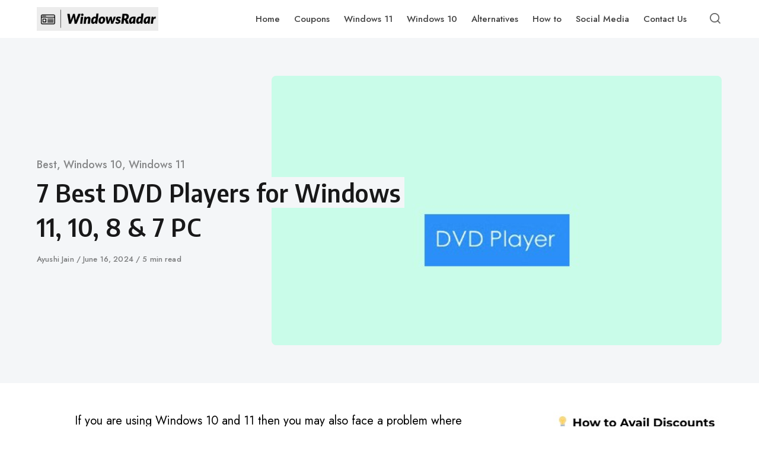

--- FILE ---
content_type: text/html; charset=UTF-8
request_url: https://windowsradar.com/best-dvd-players-windows/
body_size: 16097
content:
<!DOCTYPE html><html lang=en-US class=no-js><head><style>img.lazy{min-height:1px}</style><link href=https://windowsradar.com/wp-content/plugins/w3-total-cache/pub/js/lazyload.min.js as=script><meta charset="UTF-8"><meta name="viewport" content="width=device-width, initial-scale=1.0"> <script>document.documentElement.className=document.documentElement.className.replace(/\bno-js\b/,'js');</script> <meta name='robots' content='index, follow, max-image-preview:large, max-snippet:-1, max-video-preview:-1'><title>7 Best DVD Players for Windows 11, 10, 8 &amp; 7 PC (2024)</title><meta name="description" content="Do you need a right dvd player for windows pc. In this blog we have tried and tested several program and list down their features and functions."><link rel=canonical href=https://windowsradar.com/best-dvd-players-windows/ ><meta property="og:locale" content="en_US"><meta property="og:type" content="article"><meta property="og:title" content="7 Best DVD Players for Windows 11, 10, 8 &amp; 7 PC (2024)"><meta property="og:description" content="Do you need a right dvd player for windows pc. In this blog we have tried and tested several program and list down their features and functions."><meta property="og:url" content="https://windowsradar.com/best-dvd-players-windows/"><meta property="og:site_name" content="WindowsRadar"><meta property="article:published_time" content="2024-06-16T23:20:32+00:00"><meta property="article:modified_time" content="2024-06-17T18:23:52+00:00"><meta property="og:image" content="http://windowsradar.com/wp-content/uploads/2022/11/Best-DVD-Players-for-Windows.jpg"><meta property="og:image:width" content="562"><meta property="og:image:height" content="410"><meta property="og:image:type" content="image/jpeg"><meta name="author" content="Ayushi Jain"><meta name="twitter:card" content="summary_large_image"><meta name="twitter:label1" content="Written by"><meta name="twitter:data1" content="Ayushi Jain"><meta name="twitter:label2" content="Est. reading time"><meta name="twitter:data2" content="6 minutes"><link rel=dns-prefetch href=//fonts.googleapis.com><link href=https://fonts.gstatic.com crossorigin rel=preconnect><link rel=alternate type=application/rss+xml title="WindowsRadar &raquo; Feed" href=https://windowsradar.com/feed/ ><link rel=alternate type=application/rss+xml title="WindowsRadar &raquo; Comments Feed" href=https://windowsradar.com/comments/feed/ ><link rel=alternate type=application/rss+xml title="WindowsRadar &raquo; 7 Best DVD Players for Windows 11, 10, 8 &#038; 7 PC Comments Feed" href=https://windowsradar.com/best-dvd-players-windows/feed/ ><link rel=alternate title="oEmbed (JSON)" type=application/json+oembed href="https://windowsradar.com/wp-json/oembed/1.0/embed?url=https%3A%2F%2Fwindowsradar.com%2Fbest-dvd-players-windows%2F"><link rel=alternate title="oEmbed (XML)" type=text/xml+oembed href="https://windowsradar.com/wp-json/oembed/1.0/embed?url=https%3A%2F%2Fwindowsradar.com%2Fbest-dvd-players-windows%2F&#038;format=xml"><link rel=preload as=style href='https://fonts.googleapis.com/css?family=Encode+Sans+Semi+Condensed:600,700%7CJost:400,400i,500,500i,600,600i'><style id=wp-img-auto-sizes-contain-inline-css>img:is([sizes=auto i],[sizes^="auto," i]){contain-intrinsic-size:3000px 1500px}</style><style id=wp-emoji-styles-inline-css>img.wp-smiley,img.emoji{display:inline !important;border:none !important;box-shadow:none !important;height:1em !important;width:1em !important;margin:0
0.07em !important;vertical-align:-0.1em !important;background:none !important;padding:0
!important}</style><style id=classic-theme-styles-inline-css>/*! This file is auto-generated */
.wp-block-button__link{color:#fff;background-color:#32373c;border-radius:9999px;box-shadow:none;text-decoration:none;padding:calc(.667em + 2px) calc(1.333em + 2px);font-size:1.125em}.wp-block-file__button{background:#32373c;color:#fff;text-decoration:none}</style><link rel=stylesheet href=https://windowsradar.com/wp-content/cache/minify/a1be2.css media=all><link rel=stylesheet id=asona-gfonts-css href='https://fonts.googleapis.com/css?family=Encode+Sans+Semi+Condensed:600,700%7CJost:400,400i,500,500i,600,600i' type=text/css media=all><link rel=stylesheet href=https://windowsradar.com/wp-content/cache/minify/2f2b9.css media=all><style id=wpcd-style-inline-css>.coupon-type{background-color: }.deal-type{background-color: }.wpcd-coupon{border-color: }</style> <script src=https://windowsradar.com/wp-content/cache/minify/818c0.js></script> <script id=wpcd-main-js-js-extra>var wpcd_object={"ajaxurl":"https://windowsradar.com/wp-admin/admin-ajax.php","security":"2b62d101be"};var wpcd_main_js={"minutes":"minutes","seconds":"seconds","hours":"hours","day":"day","week":"week","expired_text":"This offer has expired!","word_count":"30","button_text":"Copy","after_copy":"Copied","vote_success":"You have voted successfully!","vote_fail":"Voting failed!","vote_already":"You have voted already!"};</script> <script src=https://windowsradar.com/wp-content/cache/minify/80f50.js></script> <link rel=https://api.w.org/ href=https://windowsradar.com/wp-json/ ><link rel=alternate title=JSON type=application/json href=https://windowsradar.com/wp-json/wp/v2/posts/10536><link rel=EditURI type=application/rsd+xml title=RSD href=https://windowsradar.com/xmlrpc.php?rsd><meta name="generator" content="WordPress 6.9"><link rel=shortlink href='https://windowsradar.com/?p=10536'>  <script data-ad-client=ca-pub-1987424288589408 async src=https://pagead2.googlesyndication.com/pagead/js/adsbygoogle.js></script>   <script src=https://cdn.onesignal.com/sdks/OneSignalSDK.js async></script> <script>var OneSignal=window.OneSignal||[];OneSignal.push(function(){OneSignal.init({appId:"efaa45ad-1bb4-47ef-a414-630959d910cc",});});</script>  <script async src="https://www.googletagmanager.com/gtag/js?id=UA-122638741-7"></script> <script>window.dataLayer=window.dataLayer||[];function gtag(){dataLayer.push(arguments);}
gtag('js',new Date());gtag('config','UA-122638741-7');</script> <meta name="fo-verify" content="ecbeb40f-b051-4b07-9473-6660a6270066"><meta name='impact-site-verification' value='1966204531'><link rel=preload href=https://windowsradar.com/wp-content/themes/asona/assets/font-icons/fontello/font/asona.woff2 as=font type=font/woff2 crossorigin=anonymous><meta name='theme-color' content='#ffffff'><link rel=icon href=https://windowsradar.com/wp-content/uploads/2020/06/cropped-Screenshot-2020-06-30-at-3.09.46-PM-32x32.png sizes=32x32><link rel=icon href=https://windowsradar.com/wp-content/uploads/2020/06/cropped-Screenshot-2020-06-30-at-3.09.46-PM-192x192.png sizes=192x192><link rel=apple-touch-icon href=https://windowsradar.com/wp-content/uploads/2020/06/cropped-Screenshot-2020-06-30-at-3.09.46-PM-180x180.png><meta name="msapplication-TileImage" content="https://windowsradar.com/wp-content/uploads/2020/06/cropped-Screenshot-2020-06-30-at-3.09.46-PM-270x270.png"><style id=wp-custom-css>p{font-family:'Jost',sans-serif;font-size:20px}.sidebar
li{font-size:16px}</style><style id=wp-block-image-inline-css>/*<![CDATA[*/.wp-block-image>a,.wp-block-image>figure>a{display:inline-block}.wp-block-image
img{box-sizing:border-box;height:auto;max-width:100%;vertical-align:bottom}@media not (prefers-reduced-motion){.wp-block-image
img.hide{visibility:hidden}.wp-block-image
img.show{animation:show-content-image .4s}}.wp-block-image[style*=border-radius] img,.wp-block-image[style*=border-radius]>a{border-radius:inherit}.wp-block-image.has-custom-border
img{box-sizing:border-box}.wp-block-image.aligncenter{text-align:center}.wp-block-image.alignfull>a,.wp-block-image.alignwide>a{width:100%}.wp-block-image.alignfull img,.wp-block-image.alignwide
img{height:auto;width:100%}.wp-block-image .aligncenter,.wp-block-image .alignleft,.wp-block-image .alignright,.wp-block-image.aligncenter,.wp-block-image.alignleft,.wp-block-image.alignright{display:table}.wp-block-image .aligncenter>figcaption,.wp-block-image .alignleft>figcaption,.wp-block-image .alignright>figcaption,.wp-block-image.aligncenter>figcaption,.wp-block-image.alignleft>figcaption,.wp-block-image.alignright>figcaption{caption-side:bottom;display:table-caption}.wp-block-image
.alignleft{float:left;margin:.5em 1em .5em 0}.wp-block-image
.alignright{float:right;margin:.5em 0 .5em 1em}.wp-block-image
.aligncenter{margin-left:auto;margin-right:auto}.wp-block-image :where(figcaption){margin-bottom:1em;margin-top:.5em}.wp-block-image.is-style-circle-mask
img{border-radius:9999px}@supports ((-webkit-mask-image:none) or (mask-image:none)) or (-webkit-mask-image:none){.wp-block-image.is-style-circle-mask
img{border-radius:0;-webkit-mask-image:url('data:image/svg+xml;utf8,<svg viewBox="0 0 100 100" xmlns=http://www.w3.org/2000/svg><circle cx=50 cy=50 r=50 /></svg>');mask-image:url('data:image/svg+xml;utf8,<svg viewBox="0 0 100 100" xmlns=http://www.w3.org/2000/svg><circle cx=50 cy=50 r=50 /></svg>');mask-mode:alpha;-webkit-mask-position:center;mask-position:center;-webkit-mask-repeat:no-repeat;mask-repeat:no-repeat;-webkit-mask-size:contain;mask-size:contain}}:root :where(.wp-block-image.is-style-rounded img,.wp-block-image .is-style-rounded img){border-radius:9999px}.wp-block-image
figure{margin:0}.wp-lightbox-container{display:flex;flex-direction:column;position:relative}.wp-lightbox-container
img{cursor:zoom-in}.wp-lightbox-container img:hover+button{opacity:1}.wp-lightbox-container
button{align-items:center;backdrop-filter:blur(16px) saturate(180%);background-color:#5a5a5a40;border:none;border-radius:4px;cursor:zoom-in;display:flex;height:20px;justify-content:center;opacity:0;padding:0;position:absolute;right:16px;text-align:center;top:16px;width:20px;z-index:100}@media not (prefers-reduced-motion){.wp-lightbox-container
button{transition:opacity .2s ease}}.wp-lightbox-container button:focus-visible{outline:3px
auto #5a5a5a40;outline:3px
auto -webkit-focus-ring-color;outline-offset:3px}.wp-lightbox-container button:hover{cursor:pointer;opacity:1}.wp-lightbox-container button:focus{opacity:1}.wp-lightbox-container button:focus,.wp-lightbox-container button:hover,.wp-lightbox-container button:not(:hover):not(:active):not(.has-background){background-color:#5a5a5a40;border:none}.wp-lightbox-overlay{box-sizing:border-box;cursor:zoom-out;height:100vh;left:0;overflow:hidden;position:fixed;top:0;visibility:hidden;width:100%;z-index:100000}.wp-lightbox-overlay .close-button{align-items:center;cursor:pointer;display:flex;justify-content:center;min-height:40px;min-width:40px;padding:0;position:absolute;right:calc(env(safe-area-inset-right) + 16px);top:calc(env(safe-area-inset-top) + 16px);z-index:5000000}.wp-lightbox-overlay .close-button:focus,.wp-lightbox-overlay .close-button:hover,.wp-lightbox-overlay .close-button:not(:hover):not(:active):not(.has-background){background:none;border:none}.wp-lightbox-overlay .lightbox-image-container{height:var(--wp--lightbox-container-height);left:50%;overflow:hidden;position:absolute;top:50%;transform:translate(-50%,-50%);transform-origin:top left;width:var(--wp--lightbox-container-width);z-index:9999999999}.wp-lightbox-overlay .wp-block-image{align-items:center;box-sizing:border-box;display:flex;height:100%;justify-content:center;margin:0;position:relative;transform-origin:0 0;width:100%;z-index:3000000}.wp-lightbox-overlay .wp-block-image
img{height:var(--wp--lightbox-image-height);min-height:var(--wp--lightbox-image-height);min-width:var(--wp--lightbox-image-width);width:var(--wp--lightbox-image-width)}.wp-lightbox-overlay .wp-block-image
figcaption{display:none}.wp-lightbox-overlay
button{background:none;border:none}.wp-lightbox-overlay
.scrim{background-color:#fff;height:100%;opacity:.9;position:absolute;width:100%;z-index:2000000}.wp-lightbox-overlay.active{visibility:visible}@media not (prefers-reduced-motion){.wp-lightbox-overlay.active{animation:turn-on-visibility .25s both}.wp-lightbox-overlay.active
img{animation:turn-on-visibility .35s both}.wp-lightbox-overlay.show-closing-animation:not(.active){animation:turn-off-visibility .35s both}.wp-lightbox-overlay.show-closing-animation:not(.active) img{animation:turn-off-visibility .25s both}.wp-lightbox-overlay.zoom.active{animation:none;opacity:1;visibility:visible}.wp-lightbox-overlay.zoom.active .lightbox-image-container{animation:lightbox-zoom-in .4s}.wp-lightbox-overlay.zoom.active .lightbox-image-container
img{animation:none}.wp-lightbox-overlay.zoom.active
.scrim{animation:turn-on-visibility .4s forwards}.wp-lightbox-overlay.zoom.show-closing-animation:not(.active){animation:none}.wp-lightbox-overlay.zoom.show-closing-animation:not(.active) .lightbox-image-container{animation:lightbox-zoom-out .4s}.wp-lightbox-overlay.zoom.show-closing-animation:not(.active) .lightbox-image-container
img{animation:none}.wp-lightbox-overlay.zoom.show-closing-animation:not(.active) .scrim{animation:turn-off-visibility .4s forwards}}@keyframes show-content-image{0%{visibility:hidden}99%{visibility:hidden}to{visibility:visible}}@keyframes turn-on-visibility{0%{opacity:0}to{opacity:1}}@keyframes turn-off-visibility{0%{opacity:1;visibility:visible}99%{opacity:0;visibility:visible}to{opacity:0;visibility:hidden}}@keyframes lightbox-zoom-in{0%{transform:translate(calc((-100vw + var(--wp--lightbox-scrollbar-width))/2 + var(--wp--lightbox-initial-left-position)),calc(-50vh + var(--wp--lightbox-initial-top-position))) scale(var(--wp--lightbox-scale))}to{transform:translate(-50%,-50%) scale(1)}}@keyframes lightbox-zoom-out{0%{transform:translate(-50%,-50%) scale(1);visibility:visible}99%{visibility:visible}to{transform:translate(calc((-100vw + var(--wp--lightbox-scrollbar-width))/2 + var(--wp--lightbox-initial-left-position)),calc(-50vh + var(--wp--lightbox-initial-top-position))) scale(var(--wp--lightbox-scale));visibility:hidden}}/*]]>*/</style><style id=wp-block-group-inline-css>.wp-block-group{box-sizing:border-box}:where(.wp-block-group.wp-block-group-is-layout-constrained){position:relative}</style><style id=wp-block-paragraph-inline-css>.is-small-text{font-size:.875em}.is-regular-text{font-size:1em}.is-large-text{font-size:2.25em}.is-larger-text{font-size:3em}.has-drop-cap:not(:focus):first-letter {float:left;font-size:8.4em;font-style:normal;font-weight:100;line-height:.68;margin:.05em .1em 0 0;text-transform:uppercase}body.rtl .has-drop-cap:not(:focus):first-letter {float:none;margin-left:.1em}p.has-drop-cap.has-background{overflow:hidden}:root :where(p.has-background){padding:1.25em 2.375em}:where(p.has-text-color:not(.has-link-color)) a{color:inherit}p.has-text-align-left[style*="writing-mode:vertical-lr"],p.has-text-align-right[style*="writing-mode:vertical-rl"]{rotate:180deg}</style><style id=global-styles-inline-css>/*<![CDATA[*/:root{--wp--preset--aspect-ratio--square:1;--wp--preset--aspect-ratio--4-3:4/3;--wp--preset--aspect-ratio--3-4:3/4;--wp--preset--aspect-ratio--3-2:3/2;--wp--preset--aspect-ratio--2-3:2/3;--wp--preset--aspect-ratio--16-9:16/9;--wp--preset--aspect-ratio--9-16:9/16;--wp--preset--color--black:#000;--wp--preset--color--cyan-bluish-gray:#abb8c3;--wp--preset--color--white:#fff;--wp--preset--color--pale-pink:#f78da7;--wp--preset--color--vivid-red:#cf2e2e;--wp--preset--color--luminous-vivid-orange:#ff6900;--wp--preset--color--luminous-vivid-amber:#fcb900;--wp--preset--color--light-green-cyan:#7bdcb5;--wp--preset--color--vivid-green-cyan:#00d084;--wp--preset--color--pale-cyan-blue:#8ed1fc;--wp--preset--color--vivid-cyan-blue:#0693e3;--wp--preset--color--vivid-purple:#9b51e0;--wp--preset--color--accent:#101cbc;--wp--preset--gradient--vivid-cyan-blue-to-vivid-purple:linear-gradient(135deg,rgb(6,147,227) 0%,rgb(155,81,224) 100%);--wp--preset--gradient--light-green-cyan-to-vivid-green-cyan:linear-gradient(135deg,rgb(122,220,180) 0%,rgb(0,208,130) 100%);--wp--preset--gradient--luminous-vivid-amber-to-luminous-vivid-orange:linear-gradient(135deg,rgb(252,185,0) 0%,rgb(255,105,0) 100%);--wp--preset--gradient--luminous-vivid-orange-to-vivid-red:linear-gradient(135deg,rgb(255,105,0) 0%,rgb(207,46,46) 100%);--wp--preset--gradient--very-light-gray-to-cyan-bluish-gray:linear-gradient(135deg,rgb(238,238,238) 0%,rgb(169,184,195) 100%);--wp--preset--gradient--cool-to-warm-spectrum:linear-gradient(135deg,rgb(74,234,220) 0%,rgb(151,120,209) 20%,rgb(207,42,186) 40%,rgb(238,44,130) 60%,rgb(251,105,98) 80%,rgb(254,248,76) 100%);--wp--preset--gradient--blush-light-purple:linear-gradient(135deg,rgb(255,206,236) 0%,rgb(152,150,240) 100%);--wp--preset--gradient--blush-bordeaux:linear-gradient(135deg,rgb(254,205,165) 0%,rgb(254,45,45) 50%,rgb(107,0,62) 100%);--wp--preset--gradient--luminous-dusk:linear-gradient(135deg,rgb(255,203,112) 0%,rgb(199,81,192) 50%,rgb(65,88,208) 100%);--wp--preset--gradient--pale-ocean:linear-gradient(135deg,rgb(255,245,203) 0%,rgb(182,227,212) 50%,rgb(51,167,181) 100%);--wp--preset--gradient--electric-grass:linear-gradient(135deg,rgb(202,248,128) 0%,rgb(113,206,126) 100%);--wp--preset--gradient--midnight:linear-gradient(135deg,rgb(2,3,129) 0%,rgb(40,116,252) 100%);--wp--preset--font-size--small:15px;--wp--preset--font-size--medium:20px;--wp--preset--font-size--large:24px;--wp--preset--font-size--x-large:42px;--wp--preset--font-size--normal:18px;--wp--preset--font-size--huge:32px;--wp--preset--spacing--20:0.44rem;--wp--preset--spacing--30:0.67rem;--wp--preset--spacing--40:1rem;--wp--preset--spacing--50:1.5rem;--wp--preset--spacing--60:2.25rem;--wp--preset--spacing--70:3.38rem;--wp--preset--spacing--80:5.06rem;--wp--preset--shadow--natural:6px 6px 9px rgba(0, 0, 0, 0.2);--wp--preset--shadow--deep:12px 12px 50px rgba(0, 0, 0, 0.4);--wp--preset--shadow--sharp:6px 6px 0px rgba(0, 0, 0, 0.2);--wp--preset--shadow--outlined:6px 6px 0px -3px rgb(255, 255, 255), 6px 6px rgb(0, 0, 0);--wp--preset--shadow--crisp:6px 6px 0px rgb(0, 0, 0)}:where(.is-layout-flex){gap:0.5em}:where(.is-layout-grid){gap:0.5em}body .is-layout-flex{display:flex}.is-layout-flex{flex-wrap:wrap;align-items:center}.is-layout-flex>:is(*,div){margin:0}body .is-layout-grid{display:grid}.is-layout-grid>:is(*,div){margin:0}:where(.wp-block-columns.is-layout-flex){gap:2em}:where(.wp-block-columns.is-layout-grid){gap:2em}:where(.wp-block-post-template.is-layout-flex){gap:1.25em}:where(.wp-block-post-template.is-layout-grid){gap:1.25em}.has-black-color{color:var(--wp--preset--color--black) !important}.has-cyan-bluish-gray-color{color:var(--wp--preset--color--cyan-bluish-gray) !important}.has-white-color{color:var(--wp--preset--color--white) !important}.has-pale-pink-color{color:var(--wp--preset--color--pale-pink) !important}.has-vivid-red-color{color:var(--wp--preset--color--vivid-red) !important}.has-luminous-vivid-orange-color{color:var(--wp--preset--color--luminous-vivid-orange) !important}.has-luminous-vivid-amber-color{color:var(--wp--preset--color--luminous-vivid-amber) !important}.has-light-green-cyan-color{color:var(--wp--preset--color--light-green-cyan) !important}.has-vivid-green-cyan-color{color:var(--wp--preset--color--vivid-green-cyan) !important}.has-pale-cyan-blue-color{color:var(--wp--preset--color--pale-cyan-blue) !important}.has-vivid-cyan-blue-color{color:var(--wp--preset--color--vivid-cyan-blue) !important}.has-vivid-purple-color{color:var(--wp--preset--color--vivid-purple) !important}.has-black-background-color{background-color:var(--wp--preset--color--black) !important}.has-cyan-bluish-gray-background-color{background-color:var(--wp--preset--color--cyan-bluish-gray) !important}.has-white-background-color{background-color:var(--wp--preset--color--white) !important}.has-pale-pink-background-color{background-color:var(--wp--preset--color--pale-pink) !important}.has-vivid-red-background-color{background-color:var(--wp--preset--color--vivid-red) !important}.has-luminous-vivid-orange-background-color{background-color:var(--wp--preset--color--luminous-vivid-orange) !important}.has-luminous-vivid-amber-background-color{background-color:var(--wp--preset--color--luminous-vivid-amber) !important}.has-light-green-cyan-background-color{background-color:var(--wp--preset--color--light-green-cyan) !important}.has-vivid-green-cyan-background-color{background-color:var(--wp--preset--color--vivid-green-cyan) !important}.has-pale-cyan-blue-background-color{background-color:var(--wp--preset--color--pale-cyan-blue) !important}.has-vivid-cyan-blue-background-color{background-color:var(--wp--preset--color--vivid-cyan-blue) !important}.has-vivid-purple-background-color{background-color:var(--wp--preset--color--vivid-purple) !important}.has-black-border-color{border-color:var(--wp--preset--color--black) !important}.has-cyan-bluish-gray-border-color{border-color:var(--wp--preset--color--cyan-bluish-gray) !important}.has-white-border-color{border-color:var(--wp--preset--color--white) !important}.has-pale-pink-border-color{border-color:var(--wp--preset--color--pale-pink) !important}.has-vivid-red-border-color{border-color:var(--wp--preset--color--vivid-red) !important}.has-luminous-vivid-orange-border-color{border-color:var(--wp--preset--color--luminous-vivid-orange) !important}.has-luminous-vivid-amber-border-color{border-color:var(--wp--preset--color--luminous-vivid-amber) !important}.has-light-green-cyan-border-color{border-color:var(--wp--preset--color--light-green-cyan) !important}.has-vivid-green-cyan-border-color{border-color:var(--wp--preset--color--vivid-green-cyan) !important}.has-pale-cyan-blue-border-color{border-color:var(--wp--preset--color--pale-cyan-blue) !important}.has-vivid-cyan-blue-border-color{border-color:var(--wp--preset--color--vivid-cyan-blue) !important}.has-vivid-purple-border-color{border-color:var(--wp--preset--color--vivid-purple) !important}.has-vivid-cyan-blue-to-vivid-purple-gradient-background{background:var(--wp--preset--gradient--vivid-cyan-blue-to-vivid-purple) !important}.has-light-green-cyan-to-vivid-green-cyan-gradient-background{background:var(--wp--preset--gradient--light-green-cyan-to-vivid-green-cyan) !important}.has-luminous-vivid-amber-to-luminous-vivid-orange-gradient-background{background:var(--wp--preset--gradient--luminous-vivid-amber-to-luminous-vivid-orange) !important}.has-luminous-vivid-orange-to-vivid-red-gradient-background{background:var(--wp--preset--gradient--luminous-vivid-orange-to-vivid-red) !important}.has-very-light-gray-to-cyan-bluish-gray-gradient-background{background:var(--wp--preset--gradient--very-light-gray-to-cyan-bluish-gray) !important}.has-cool-to-warm-spectrum-gradient-background{background:var(--wp--preset--gradient--cool-to-warm-spectrum) !important}.has-blush-light-purple-gradient-background{background:var(--wp--preset--gradient--blush-light-purple) !important}.has-blush-bordeaux-gradient-background{background:var(--wp--preset--gradient--blush-bordeaux) !important}.has-luminous-dusk-gradient-background{background:var(--wp--preset--gradient--luminous-dusk) !important}.has-pale-ocean-gradient-background{background:var(--wp--preset--gradient--pale-ocean) !important}.has-electric-grass-gradient-background{background:var(--wp--preset--gradient--electric-grass) !important}.has-midnight-gradient-background{background:var(--wp--preset--gradient--midnight) !important}.has-small-font-size{font-size:var(--wp--preset--font-size--small) !important}.has-medium-font-size{font-size:var(--wp--preset--font-size--medium) !important}.has-large-font-size{font-size:var(--wp--preset--font-size--large) !important}.has-x-large-font-size{font-size:var(--wp--preset--font-size--x-large) !important}/*]]>*/</style><link rel=stylesheet href=https://windowsradar.com/wp-content/cache/minify/a4749.css media=all></head><body class="wp-singular post-template-default single single-post postid-10536 single-format-standard wp-custom-logo wp-embed-responsive wp-theme-asona has-post-sidebar posts-style-1 posts-columns-3 posts-highlight-style-light site-header-light single-posts-type-modern single-posts-style-light"><a class="skip-link screen-reader-text" href=#main>Skip to content</a><div id=page class=site><header id=masthead class=site-header><div class="site-header-container flex align-middle"><button class="menu-trigger hamburger-menu" aria-label="Open or close menu"><span></span></button> <a href=https://windowsradar.com/ rel=home class=logo> <img class="logo-default lazy" src="data:image/svg+xml,%3Csvg%20xmlns='http://www.w3.org/2000/svg'%20viewBox='0%200%20542%20106'%3E%3C/svg%3E" data-src=https://windowsradar.com/wp-content/uploads/2022/11/Windowsradar-logo-1.png alt=WindowsRadar></a><div class=site-navigation><nav class=main-navigation><ul class=menu><li id=menu-item-1540 class="menu-item menu-item-type-custom menu-item-object-custom menu-item-home menu-item-1540"><a href=http://windowsradar.com/ ><span>Home</span></a></li> <li id=menu-item-13894 class="menu-item menu-item-type-taxonomy menu-item-object-category menu-item-13894"><a href=https://windowsradar.com/category/coupons/ ><span>Coupons</span></a></li> <li id=menu-item-7042 class="menu-item menu-item-type-taxonomy menu-item-object-category current-post-ancestor current-menu-parent current-post-parent menu-item-7042"><a href=https://windowsradar.com/category/windows-11/ ><span>Windows 11</span></a></li> <li id=menu-item-8728 class="menu-item menu-item-type-taxonomy menu-item-object-category current-post-ancestor current-menu-parent current-post-parent menu-item-8728"><a href=https://windowsradar.com/category/windows-10/ ><span>Windows 10</span></a></li> <li id=menu-item-1538 class="menu-item menu-item-type-taxonomy menu-item-object-category menu-item-1538"><a href=https://windowsradar.com/category/alternatives/ ><span>Alternatives</span></a></li> <li id=menu-item-8729 class="menu-item menu-item-type-taxonomy menu-item-object-category menu-item-8729"><a href=https://windowsradar.com/category/how-to/ ><span>How to</span></a></li> <li id=menu-item-8731 class="menu-item menu-item-type-taxonomy menu-item-object-category menu-item-8731"><a href=https://windowsradar.com/category/social-media/ ><span>Social Media</span></a></li> <li id=menu-item-5978 class="menu-item menu-item-type-post_type menu-item-object-page menu-item-5978"><a href=https://windowsradar.com/contact-us/ ><span>Contact Us</span></a></li></ul></nav></div><div class=site-search><div class=site-search-container><form role=search method=get class=search-form action=https://windowsradar.com/ > <input type=search class=search-field placeholder=Search... value name=s> <button type=submit class=search-submit aria-label=Search></button></form></div></div><button class="search-trigger site-action-trigger" aria-label="Open or close search"><span></span></button><span class=site-actions-backdrop></span></div></header><main id=main class=site-main><article id=post-10536 class="article post-10536 post type-post status-publish format-standard has-post-thumbnail hentry category-best category-windows-10 category-windows-11"><header class=entry-header><div class="entry-header-container container"><div class=entry-header-inner><div class=entry-header-content><div class="post-meta-top meta single-post-category"> <span class=posted-in> <span class=screen-reader-text>Category</span> <a href=https://windowsradar.com/category/best/ rel="category tag">Best</a>, <a href=https://windowsradar.com/category/windows-10/ rel="category tag">Windows 10</a>, <a href=https://windowsradar.com/category/windows-11/ rel="category tag">Windows 11</a></span></div><h1 class="entry-title"><span class=entry-title-span>7 Best DVD Players for Windows 11, 10, 8 &#038; 7 PC</span></h1><div class="entry-meta meta flex flex-wrap"> <span class=author> <span class=screen-reader-text>Author</span> <a class=url href=https://windowsradar.com/author/ayushi-jain/ > Ayushi Jain </a> </span><span class=posted-on> <span class=screen-reader-text>Published on</span> <a href=https://windowsradar.com/best-dvd-players-windows/ rel=bookmark title="June 16, 2024"> <time class="entry-date published updated" datetime=2024-06-16T23:20:32+00:00>June 16, 2024</time>  </a> </span><span class=read-time>5 min read</span></div></div><figure class="entry-thumbnail wp-block-image alignwide"><div class="image-wrapper has-aspect-ratio has-aspect-ratio-5-3"> <img width=562 height=410 src="data:image/svg+xml,%3Csvg%20xmlns=&#039;http://www.w3.org/2000/svg&#039;%20viewBox=&#039;0%200%205%203&#039;%3E%3C/svg%3E" class="attachment-asona-blog size-asona-blog is-object-fit object-fit-taller wp-post-image preload-image lazy-load-img" alt="Best DVD Players for Windows" data-type=highlight decoding=async fetchpriority=high data-src=https://windowsradar.com/wp-content/uploads/2022/11/Best-DVD-Players-for-Windows.jpg data-srcset="https://windowsradar.com/wp-content/uploads/2022/11/Best-DVD-Players-for-Windows.jpg 562w, https://windowsradar.com/wp-content/uploads/2022/11/Best-DVD-Players-for-Windows-300x219.jpg 300w" data-sizes="(min-width: 1220px) 760px, (min-width: 980px) calc(66vw - 36px), (min-width: 880px) calc(50vw - 36px), 100vw"><noscript><img width=562 height=410 src=https://windowsradar.com/wp-content/uploads/2022/11/Best-DVD-Players-for-Windows.jpg class="attachment-asona-blog size-asona-blog is-object-fit object-fit-taller" alt="Best DVD Players for Windows" data-type=highlight data-no-lazy=true decoding=async srcset="https://windowsradar.com/wp-content/uploads/2022/11/Best-DVD-Players-for-Windows.jpg 562w, https://windowsradar.com/wp-content/uploads/2022/11/Best-DVD-Players-for-Windows-300x219.jpg 300w" sizes="(min-width: 1220px) 760px, (min-width: 980px) calc(66vw - 36px), (min-width: 880px) calc(50vw - 36px), 100vw"></noscript></div></figure></div></div></header><div id=content class="content-container container d-container"><div id=primary class="content-area content"><div class=content-inner-wrapper><div class=content-inner><div class=entry-content><p><span style="font-weight: 400;"><span style="color: #000000;">If you are using Windows 10 and 11 then you may also face a problem where you can not play DVDs on your PC as it doesn’t provide any built-in option to play DVDs. In this situation, you need to use a DVD player for Windows PC. Using DVD players you can play file formats like  MP4, OGG, MP3, MKV, and other formats.</span></span></p><p>Many DVD players are available but most of them are paid DVD players. Users always look for software in which they do not need to spend money and also consists of a wide range of features.  So, if you are looking for DVD player software which is available for free then you have come to the right place.</p><p>We also have mentioned their details and features so you can better understand each software. So, without wasting further time let’s start with the article.</p><h2>7 Best DVD Players for Windows PC</h2><p>In this article, we have listed the most popular and widely used DVD players for Windows.</p><h3><b>1. VLC Media Player</b></h3><p><div class=image-wrapper style=max-width:470px><div class=aspect-ratio-filler style=padding-bottom:61.7%;width:470px></div><img decoding=async class="aligncenter wp-image-619 preload-image lazy-load-img" src="data:image/svg+xml,%3Csvg%20xmlns='http://www.w3.org/2000/svg'%20viewBox='0%200%205%203'%3E%3C/svg%3E" data-src=http://windowsradar.com/wp-content/uploads/2019/11/VLC-Media-Player-Iptv-player-for-windows.jpg alt="DVD Players for Windows" width=470 height=290 data-full=https://windowsradar.com/wp-content/uploads/2019/11/VLC-Media-Player-Iptv-player-for-windows.jpg data-full-size=580x358 data-srcset="https://windowsradar.com/wp-content/uploads/2019/11/VLC-Media-Player-Iptv-player-for-windows.jpg 580w, https://windowsradar.com/wp-content/uploads/2019/11/VLC-Media-Player-Iptv-player-for-windows-300x185.jpg 300w, https://windowsradar.com/wp-content/uploads/2019/11/VLC-Media-Player-Iptv-player-for-windows-348x215.jpg 348w" data-sizes="(max-width: 470px) 100vw, 470px"><noscript><img decoding=async class="aligncenter wp-image-619" src=http://windowsradar.com/wp-content/uploads/2019/11/VLC-Media-Player-Iptv-player-for-windows.jpg data-no-lazy=true alt="DVD Players for Windows" width=470 height=290 data-full=https://windowsradar.com/wp-content/uploads/2019/11/VLC-Media-Player-Iptv-player-for-windows.jpg data-full-size=580x358 srcset="https://windowsradar.com/wp-content/uploads/2019/11/VLC-Media-Player-Iptv-player-for-windows.jpg 580w, https://windowsradar.com/wp-content/uploads/2019/11/VLC-Media-Player-Iptv-player-for-windows-300x185.jpg 300w, https://windowsradar.com/wp-content/uploads/2019/11/VLC-Media-Player-Iptv-player-for-windows-348x215.jpg 348w" sizes="(max-width: 470px) 100vw, 470px"></noscript></div></p><p>VLC Media Player is one of the most popular DVD players for Windows. It is completely free software available to play media files. This player lets you play various media files, Audio CDs, ISO images, VCDs, and DVDs. It also supports MPEG-2, MPEG-4, MKV, WebM, and many others.</p><p>The player is free from spyware, ads, and user tracking. It has a user-friendly interface and supports playing all the major video formats.</p><p><b>Features </b></p><ul> <li style="font-weight: 400;" aria-level=1><span style="font-weight: 400;">The free and portable program </span></li> <li style="font-weight: 400;" aria-level=1><span style="font-weight: 400;">Allows you to view 360-degree videos </span></li> <li style="font-weight: 400;" aria-level=1><span style="font-weight: 400;">Offers various video compressing ways. </span></li></ul><p><a href=https://www.videolan.org/ target=_blank rel="nofollow noopener noreferrer"><strong>Get It Here</strong></a></p><h3><b>2. PowerDVD </b></h3><p><div class=image-wrapper style=max-width:599px><div class=aspect-ratio-filler style=padding-bottom:58.1%;width:599px></div><img loading=lazy decoding=async class=" wp-image-7874 aligncenter preload-image lazy-load-img" src="data:image/svg+xml,%3Csvg%20xmlns='http://www.w3.org/2000/svg'%20viewBox='0%200%205%203'%3E%3C/svg%3E" data-src=http://windowsradar.com/wp-content/uploads/2022/02/CyberLink-PowerDVD-Ultra.jpg alt="CyberLink PowerDVD Ultra" width=599 height=348 data-full=https://windowsradar.com/wp-content/uploads/2022/02/CyberLink-PowerDVD-Ultra.jpg data-full-size=862x501 data-srcset="https://windowsradar.com/wp-content/uploads/2022/02/CyberLink-PowerDVD-Ultra.jpg 862w, https://windowsradar.com/wp-content/uploads/2022/02/CyberLink-PowerDVD-Ultra-300x174.jpg 300w, https://windowsradar.com/wp-content/uploads/2022/02/CyberLink-PowerDVD-Ultra-768x446.jpg 768w" data-sizes="auto, (max-width: 599px) 100vw, 599px"><noscript><img loading=lazy decoding=async class=" wp-image-7874 aligncenter" src=http://windowsradar.com/wp-content/uploads/2022/02/CyberLink-PowerDVD-Ultra.jpg data-no-lazy=true alt="CyberLink PowerDVD Ultra" width=599 height=348 data-full=https://windowsradar.com/wp-content/uploads/2022/02/CyberLink-PowerDVD-Ultra.jpg data-full-size=862x501 srcset="https://windowsradar.com/wp-content/uploads/2022/02/CyberLink-PowerDVD-Ultra.jpg 862w, https://windowsradar.com/wp-content/uploads/2022/02/CyberLink-PowerDVD-Ultra-300x174.jpg 300w, https://windowsradar.com/wp-content/uploads/2022/02/CyberLink-PowerDVD-Ultra-768x446.jpg 768w" sizes="auto, (max-width: 599px) 100vw, 599px"></noscript></div></p><p>The next name we have in the list of best free DVD players is <strong>PowerDVD</strong>. It lets you play high-quality videos. Using this software you can play movies and TV shows on your mobile phone.</p><p>You can resume the video and start playing where you left off last time. It also provides you with detailed information related to the video you are playing.</p><p><b>Features </b></p><ul> <li style="font-weight: 400;" aria-level=1><span style="font-weight: 400;">Organize media content in one place </span></li> <li style="font-weight: 400;" aria-level=1><span style="font-weight: 400;">You can share videos with your family and friends </span></li> <li style="font-weight: 400;" aria-level=1><span style="font-weight: 400;">It can play videos through YouTube and Vimeo</span></li></ul><p><a href="https://www.cyberlink.com/products/powerdvd-ultra/features_en_IN.html?r=1" target=_blank rel="nofollow noopener noreferrer"><strong>Get It Here</strong></a></p><h3><b>3. PotPlayer</b></h3><p><div class=image-wrapper style=max-width:454px><div class=aspect-ratio-filler style=padding-bottom:100.44%;width:454px></div><img loading=lazy decoding=async class="size-full wp-image-7463 aligncenter preload-image lazy-load-img" src="data:image/svg+xml,%3Csvg%20xmlns='http://www.w3.org/2000/svg'%20viewBox='0%200%205%203'%3E%3C/svg%3E" data-src=http://windowsradar.com/wp-content/uploads/2022/02/PotPlayer.png alt=PotPlayer width=454 height=456 data-full=https://windowsradar.com/wp-content/uploads/2022/02/PotPlayer.png data-full-size=454x456 data-srcset="https://windowsradar.com/wp-content/uploads/2022/02/PotPlayer.png 454w, https://windowsradar.com/wp-content/uploads/2022/02/PotPlayer-300x300.png 300w, https://windowsradar.com/wp-content/uploads/2022/02/PotPlayer-150x150.png 150w" data-sizes="auto, (max-width: 454px) 100vw, 454px"><noscript><img loading=lazy decoding=async class="size-full wp-image-7463 aligncenter" src=http://windowsradar.com/wp-content/uploads/2022/02/PotPlayer.png data-no-lazy=true alt=PotPlayer width=454 height=456 data-full=https://windowsradar.com/wp-content/uploads/2022/02/PotPlayer.png data-full-size=454x456 srcset="https://windowsradar.com/wp-content/uploads/2022/02/PotPlayer.png 454w, https://windowsradar.com/wp-content/uploads/2022/02/PotPlayer-300x300.png 300w, https://windowsradar.com/wp-content/uploads/2022/02/PotPlayer-150x150.png 150w" sizes="auto, (max-width: 454px) 100vw, 454px"></noscript></div></p><p>Another best DVD player app is <strong>PotPlayer</strong>. This player can run on your PC without consuming a lot of system resources. It supports playing DVDs, Blu-rays, and various types of audio and video files. It allows you to enjoy videos in 3D.</p><p>This player also supports OpenCodec to add a required codec to play videos. It supports a 3D viewing experience and also supports bookmarking chapters.</p><p><b>Features </b></p><ul> <li style="font-weight: 400;" aria-level=1><span style="font-weight: 400;">Play 360 degrees and 3D videos</span></li> <li style="font-weight: 400;" aria-level=1><span style="font-weight: 400;">Preview the scene with snapshots </span></li> <li style="font-weight: 400;" aria-level=1><span style="font-weight: 400;">It is compatible with various devices like TV, HDTV, DVD, and many others </span></li></ul><p><a href=https://potplayer.daum.net/ target=_blank rel="nofollow noopener noreferrer"><span style="font-weight: 400;"> <strong>Get It Here</strong></span></a></p><h3><b>4. 5K Player</b></h3><p><div class=image-wrapper style=max-width:664px><div class=aspect-ratio-filler style=padding-bottom:66.57%;width:664px></div><img loading=lazy decoding=async class="size-full wp-image-7465 aligncenter preload-image lazy-load-img" src="data:image/svg+xml,%3Csvg%20xmlns='http://www.w3.org/2000/svg'%20viewBox='0%200%205%203'%3E%3C/svg%3E" data-src=http://windowsradar.com/wp-content/uploads/2022/02/5KPlayer.png alt=5KPlayer width=664 height=442 data-full=https://windowsradar.com/wp-content/uploads/2022/02/5KPlayer.png data-full-size=664x442 data-srcset="https://windowsradar.com/wp-content/uploads/2022/02/5KPlayer.png 664w, https://windowsradar.com/wp-content/uploads/2022/02/5KPlayer-300x200.png 300w" data-sizes="auto, (max-width: 664px) 100vw, 664px"><noscript><img loading=lazy decoding=async class="size-full wp-image-7465 aligncenter" src=http://windowsradar.com/wp-content/uploads/2022/02/5KPlayer.png data-no-lazy=true alt=5KPlayer width=664 height=442 data-full=https://windowsradar.com/wp-content/uploads/2022/02/5KPlayer.png data-full-size=664x442 srcset="https://windowsradar.com/wp-content/uploads/2022/02/5KPlayer.png 664w, https://windowsradar.com/wp-content/uploads/2022/02/5KPlayer-300x200.png 300w" sizes="auto, (max-width: 664px) 100vw, 664px"></noscript></div></p><p><strong>5K player</strong> is another best software that lets you play various video formats. It works as a video player, music player, and media streamer with Airplay and DLNA support.</p><p>Using this DVD player software you can play 4k, 1080p, 360-degree video, MP3, AAC, FLAC music, DVD, and IPTV. It works without using third-party plugins. It also supports a phone recorder and an HD video recorder.</p><p><b>Features </b></p><ul> <li style="font-weight: 400;" aria-level=1><span style="font-weight: 400;">Supports 8K videos </span></li> <li style="font-weight: 400;" aria-level=1><span style="font-weight: 400;">Transfer audio and video files via Airplay and DLNA without losing their quality </span></li> <li style="font-weight: 400;" aria-level=1><span style="font-weight: 400;">Supports various websites like YouTube, Facebook, and MTV</span></li></ul><p><a href=https://www.5kplayer.com/ target=_blank rel="nofollow noopener noreferrer"><strong>Get It Here</strong></a></p><h3><b>6. KM Player</b></h3><p><div class=image-wrapper style=max-width:637px><div class=aspect-ratio-filler style=padding-bottom:56.83%;width:637px></div><img loading=lazy decoding=async class="aligncenter wp-image-7460 size-full preload-image lazy-load-img" src="data:image/svg+xml,%3Csvg%20xmlns='http://www.w3.org/2000/svg'%20viewBox='0%200%205%203'%3E%3C/svg%3E" data-src=http://windowsradar.com/wp-content/uploads/2022/02/KMPlayer.png alt=KMPlayer width=637 height=362 data-full=https://windowsradar.com/wp-content/uploads/2022/02/KMPlayer.png data-full-size=637x362 data-srcset="https://windowsradar.com/wp-content/uploads/2022/02/KMPlayer.png 637w, https://windowsradar.com/wp-content/uploads/2022/02/KMPlayer-300x170.png 300w" data-sizes="auto, (max-width: 637px) 100vw, 637px"><noscript><img loading=lazy decoding=async class="aligncenter wp-image-7460 size-full" src=http://windowsradar.com/wp-content/uploads/2022/02/KMPlayer.png data-no-lazy=true alt=KMPlayer width=637 height=362 data-full=https://windowsradar.com/wp-content/uploads/2022/02/KMPlayer.png data-full-size=637x362 srcset="https://windowsradar.com/wp-content/uploads/2022/02/KMPlayer.png 637w, https://windowsradar.com/wp-content/uploads/2022/02/KMPlayer-300x170.png 300w" sizes="auto, (max-width: 637px) 100vw, 637px"></noscript></div></p><p><strong>KM player</strong> is an amazing DVD player for Windows which lets you play 3D, 4K, and UHD videos in Windows 10.</p><p>It already has built-in codecs which are required to play video and audio files so you need not download and install them manually. Using this player you can also play AVI files even if they are damaged.</p><p>If you are looking for <a href=https://windowsradar.com/best-swf-player-for-windows/ ><span style="color: #0000ff;">players to </span><span style="color: #0000ff;">play SWF files</span></a> on Windows PC then you can read this blog.</p><p><b>Features </b></p><ul> <li style="font-weight: 400;" aria-level=1><span style="font-weight: 400;">Supports live URL broadcasting </span></li> <li style="font-weight: 400;" aria-level=1><span style="font-weight: 400;">Offers a clean and straightforward interface </span></li> <li style="font-weight: 400;" aria-level=1><span style="font-weight: 400;">It has a high-quality video renderer</span></li></ul><p><a href=https://www.kmplayer.com/ target=_blank rel="nofollow noopener noreferrer"><strong>Get It Here</strong></a></p><h3><b>7. GOM Player</b></h3><p><div class=image-wrapper style=max-width:413px><div class=aspect-ratio-filler style=padding-bottom:66.1%;width:413px></div><img loading=lazy decoding=async class="aligncenter wp-image-7875 size-full preload-image lazy-load-img" src="data:image/svg+xml,%3Csvg%20xmlns='http://www.w3.org/2000/svg'%20viewBox='0%200%205%203'%3E%3C/svg%3E" data-src=http://windowsradar.com/wp-content/uploads/2022/02/GOM-Media-Player.jpg alt="Best DVD Players for Windows" width=413 height=273 data-full=https://windowsradar.com/wp-content/uploads/2022/02/GOM-Media-Player.jpg data-full-size=413x273 data-srcset="https://windowsradar.com/wp-content/uploads/2022/02/GOM-Media-Player.jpg 413w, https://windowsradar.com/wp-content/uploads/2022/02/GOM-Media-Player-300x198.jpg 300w" data-sizes="auto, (max-width: 413px) 100vw, 413px"><noscript><img loading=lazy decoding=async class="aligncenter wp-image-7875 size-full" src=http://windowsradar.com/wp-content/uploads/2022/02/GOM-Media-Player.jpg data-no-lazy=true alt="Best DVD Players for Windows" width=413 height=273 data-full=https://windowsradar.com/wp-content/uploads/2022/02/GOM-Media-Player.jpg data-full-size=413x273 srcset="https://windowsradar.com/wp-content/uploads/2022/02/GOM-Media-Player.jpg 413w, https://windowsradar.com/wp-content/uploads/2022/02/GOM-Media-Player-300x198.jpg 300w" sizes="auto, (max-width: 413px) 100vw, 413px"></noscript></div></p><p><strong>GOM Player</strong> is another reliable DVD player for Windows which allows you to play different file media formats in high-quality and high resolutions. Moreover, you can watch Ultra high definition videos. You can play files of popular formats like MOV, AVI, MP4, FLV, and various others, and also CDs and DVDs.</p><p>Its screencast feature enables you to connect your PC to the projector so that you can enjoy watching videos on a vast screen. It allows you to import the whole video playlist without any problem.</p><p><b>Features </b></p><ul> <li style="font-weight: 400;" aria-level=1><span style="font-weight: 400;">The free and open-source application </span></li> <li style="font-weight: 400;" aria-level=1><span style="font-weight: 400;">Allows you to view 360 video views </span></li> <li style="font-weight: 400;" aria-level=1><span style="font-weight: 400;">It has a user-friendly interface </span></li></ul><p><a href=https://www.gomlab.com/ target=_blank rel="nofollow noopener noreferrer"><strong>Get It Here</strong></a></p><h3><b>8. BlazeDVD</b></h3><p><div class=image-wrapper style=max-width:614px><div class=aspect-ratio-filler style=padding-bottom:60.75%;width:614px></div><img loading=lazy decoding=async class="aligncenter wp-image-10537 preload-image lazy-load-img" src="data:image/svg+xml,%3Csvg%20xmlns='http://www.w3.org/2000/svg'%20viewBox='0%200%205%203'%3E%3C/svg%3E" data-src=http://windowsradar.com/wp-content/uploads/2022/11/BlazeDVD.png alt="DVD Players for Windows" width=614 height=373 data-full=https://windowsradar.com/wp-content/uploads/2022/11/BlazeDVD.png data-full-size=703x427 data-srcset="https://windowsradar.com/wp-content/uploads/2022/11/BlazeDVD.png 703w, https://windowsradar.com/wp-content/uploads/2022/11/BlazeDVD-300x182.png 300w" data-sizes="auto, (max-width: 614px) 100vw, 614px"><noscript><img loading=lazy decoding=async class="aligncenter wp-image-10537" src=http://windowsradar.com/wp-content/uploads/2022/11/BlazeDVD.png data-no-lazy=true alt="DVD Players for Windows" width=614 height=373 data-full=https://windowsradar.com/wp-content/uploads/2022/11/BlazeDVD.png data-full-size=703x427 srcset="https://windowsradar.com/wp-content/uploads/2022/11/BlazeDVD.png 703w, https://windowsradar.com/wp-content/uploads/2022/11/BlazeDVD-300x182.png 300w" sizes="auto, (max-width: 614px) 100vw, 614px"></noscript></div></p><p><span style="font-weight: 400;">The last name we have on the list is <strong>BlazeDVD</strong>. It is a great DVD player for Windows PC which lets you play all the file formats. The user interface is quite clean and all the features are neatly mentioned on the navigation bar. </span></p><p><span style="font-weight: 400;">Some of its features are muting video, changing screen color, and changing the aspect ratio. It can play DVDs, VCDs, and SVDs and also allows you to use various playback modes. It offers two versions one is free with limited features and another one is paid which offers some additional features. </span></p><p><b>Features </b></p><ul> <li style="font-weight: 400;" aria-level=1><span style="font-weight: 400;">It is a full-featured program </span></li> <li style="font-weight: 400;" aria-level=1><span style="font-weight: 400;">It has a photo slideshow player</span></li> <li style="font-weight: 400;" aria-level=1><span style="font-weight: 400;">Offers CSS encryption compatibility </span></li> <li style="font-weight: 400;" aria-level=1><span style="font-weight: 400;">It offers a surround sound feature</span></li></ul><p><a href=http://www.blazevideo.com/dvd-player/free-dvd-player.html target=_blank rel="nofollow noopener noreferrer"><strong>Get It Here</strong></a></p><h3><b>Conclusion </b></h3><p>Choosing the best DVD player for Windows can significantly enhance your multimedia experience by offering smooth playback, comprehensive format support, and intuitive user interfaces. Whether you prioritize high-definition visuals, advanced audio settings, or compatibility with various disc types, the reviewed players cater to diverse needs. From free options with basic functionalities to premium software with enhanced features, there&#8217;s a player suited to every user&#8217;s preferences and requirements. By selecting the right DVD player, you can enjoy your movie collection or disc-based content with optimal performance and convenience on your Windows device.</p><p><strong>Also Read</strong></p><ul> <li><a class=row-title href=http://windowsradar.com/best-audiobook-player-for-windows-pc/ aria-label="“10+ Best AudioBook Player for Windows 10/11 PC” (Edit)">AudioBook Player for Windows</a></li> <li><a class=row-title href=http://windowsradar.com/flash-player-alternative/ aria-label="“10 Best Flash Player Alternative to Replace it 2022” (Edit)">Software like Flash Player</a></li> <li><a class=row-title href=http://windowsradar.com/best-video-player-for-windows/ aria-label="“10 Best Video Player for Windows 11, 10, 8 &amp; 7 PC” (Edit)">Best Video Player for Windows</a></li></ul></div><div class="author-box meta-container has-description"> <a class=author-image href=https://windowsradar.com/author/ayushi-jain/ aria-hidden=true tabindex=-1><div class="image-wrapper has-aspect-ratio has-aspect-ratio-1-1"> <img alt src="data:image/svg+xml,%3Csvg%20xmlns='http://www.w3.org/2000/svg'%20viewBox='0%200%205%203'%3E%3C/svg%3E" data-src='https://secure.gravatar.com/avatar/1298d24616bdba6e9ccd834158692ab955aab97fb847b223252a69b7e7dd836e?s=96&#038;d=mm&#038;r=g' data-srcset='https://secure.gravatar.com/avatar/1298d24616bdba6e9ccd834158692ab955aab97fb847b223252a69b7e7dd836e?s=192&#038;d=mm&#038;r=g 2x' class="avatar avatar-96 photo preload-image lazy-load-img" height=96 width=96 loading=lazy decoding=async><noscript><img alt src='https://secure.gravatar.com/avatar/1298d24616bdba6e9ccd834158692ab955aab97fb847b223252a69b7e7dd836e?s=96&#038;d=mm&#038;r=g' data-no-lazy=true srcset='https://secure.gravatar.com/avatar/1298d24616bdba6e9ccd834158692ab955aab97fb847b223252a69b7e7dd836e?s=192&#038;d=mm&#038;r=g 2x' class='avatar avatar-96 photo' height=96 width=96 loading=lazy decoding=async></noscript></div> </a><div class=author-info> <a href=https://windowsradar.com/author/ayushi-jain/ > <span class=screen-reader-text>Posted by</span><h6 class="author-name">Ayushi Jain</h6> </a><p class=author-description>Ayushi Jain is a technical writer at Windowsradar. She's been writing software guides, and troubleshooting articles for about 4 years now and has covered many detailed topics. She is a tech geek who loves to write about different OS like Windows, Android, and the latest tricks and tips.</p></div></div></div></div><div id=secondary class="main-widget-area widget-area" role=complementary><aside id=block-37 class="widget widget_block"><div class=widget-inner><div class="wp-block-group zoom-social-icons-widget zoom-social-icons-legacy-widget-group"><div class=wp-block-group__inner-container><p></p></div></div></div></aside></div></div><div class="posts-sidebar widget-area sidebar" role=complementary><aside id=block-78 class="widget widget_block widget_media_image"><div class=widget-inner><figure class="wp-block-image size-full"><img decoding=async width=302 height=574 src="data:image/svg+xml,%3Csvg%20xmlns='http://www.w3.org/2000/svg'%20viewBox='0%200%20302%20574'%3E%3C/svg%3E" data-src=http://windowsradar.com/wp-content/uploads/2026/01/image-2.jpg alt=hostinger class="wp-image-14751 lazy" data-srcset="https://windowsradar.com/wp-content/uploads/2026/01/image-2.jpg 302w, https://windowsradar.com/wp-content/uploads/2026/01/image-2-158x300.jpg 158w" data-sizes="auto, (max-width: 302px) 100vw, 302px"></figure></div></aside></div></div><div class="related section"><div class="related-container container"><div class=content><h3 class="section-title meta-title">You may also like</h3><div class="posts-container posts-block posts-block-grid"><div class=row><article class="post column post-4019 type-post status-publish format-standard has-post-thumbnail hentry category-best category-windows-10 tag-windows-10"><div class="post-inner flex flex-column align-top"><a href=https://windowsradar.com/best-photo-editor-for-windows-10/ class=post-link aria-hidden=true tabindex=-1></a><div class=post-media> <a href=https://windowsradar.com/best-photo-editor-for-windows-10/ class=" image-wrapper has-aspect-ratio has-aspect-ratio-5-3"> <img width=958 height=575 src="data:image/svg+xml,%3Csvg%20xmlns=&#039;http://www.w3.org/2000/svg&#039;%20viewBox=&#039;0%200%205%203&#039;%3E%3C/svg%3E" class="attachment-asona-blog size-asona-blog wp-post-image preload-image lazy-load-img" alt="Best Photo Editor for Windows" data-type=grid-4-columns decoding=async loading=lazy data-src=https://windowsradar.com/wp-content/uploads/2023/12/Best-Photo-Editor-for-Windows-958x575.png data-srcset="https://windowsradar.com/wp-content/uploads/2023/12/Best-Photo-Editor-for-Windows-958x575.png 958w, https://windowsradar.com/wp-content/uploads/2023/12/Best-Photo-Editor-for-Windows-1520x912.png 1520w, https://windowsradar.com/wp-content/uploads/2023/12/Best-Photo-Editor-for-Windows-1125x675.png 1125w, https://windowsradar.com/wp-content/uploads/2023/12/Best-Photo-Editor-for-Windows-728x437.png 728w, https://windowsradar.com/wp-content/uploads/2023/12/Best-Photo-Editor-for-Windows-480x288.png 480w" data-sizes="auto, (min-width: 958px) 958px, 100vw"><noscript><img width=958 height=575 src=https://windowsradar.com/wp-content/uploads/2023/12/Best-Photo-Editor-for-Windows-958x575.png class="attachment-asona-blog size-asona-blog" alt="Best Photo Editor for Windows" data-type=grid-4-columns data-no-lazy=true decoding=async loading=lazy srcset="https://windowsradar.com/wp-content/uploads/2023/12/Best-Photo-Editor-for-Windows-958x575.png 958w, https://windowsradar.com/wp-content/uploads/2023/12/Best-Photo-Editor-for-Windows-1520x912.png 1520w, https://windowsradar.com/wp-content/uploads/2023/12/Best-Photo-Editor-for-Windows-1125x675.png 1125w, https://windowsradar.com/wp-content/uploads/2023/12/Best-Photo-Editor-for-Windows-728x437.png 728w, https://windowsradar.com/wp-content/uploads/2023/12/Best-Photo-Editor-for-Windows-480x288.png 480w" sizes="auto, (min-width: 958px) 958px, 100vw"></noscript>  </a></div><div class=post-content><div class="post-meta-top meta"> <span class=posted-in> <span class=screen-reader-text>Category</span> <a href=https://windowsradar.com/category/best/ rel="category tag">Best</a>, <a href=https://windowsradar.com/category/windows-10/ rel="category tag">Windows 10</a></span></div><h2 class="post-title"><span class=post-title-link><span class=post-title-span>15 Best Photo Editor for Windows 11, 10 PC</span></span></h2><div class="meta post-meta entry-meta flex flex-wrap"> <span class=posted-on> <span class=screen-reader-text>Published on</span> <a href=https://windowsradar.com/best-photo-editor-for-windows-10/ rel=bookmark title="June 27, 2024"> <time class="entry-date published updated" datetime=2024-06-27T15:31:23+00:00>June 27, 2024</time>  </a> </span><span class=read-time>6 min read</span></div></div></div></article><article class="post column post-1421 type-post status-publish format-standard has-post-thumbnail hentry category-alternatives category-best tag-alternative"><div class="post-inner flex flex-column align-top"><a href=https://windowsradar.com/after-effect-alternatives/ class=post-link aria-hidden=true tabindex=-1></a><div class=post-media> <a href=https://windowsradar.com/after-effect-alternatives/ class=" image-wrapper has-aspect-ratio has-aspect-ratio-5-3"> <img width=958 height=575 src="data:image/svg+xml,%3Csvg%20xmlns=&#039;http://www.w3.org/2000/svg&#039;%20viewBox=&#039;0%200%205%203&#039;%3E%3C/svg%3E" class="attachment-asona-blog size-asona-blog wp-post-image preload-image lazy-load-img" alt="After Effects Alternatives" data-type=grid-4-columns decoding=async loading=lazy data-src=https://windowsradar.com/wp-content/uploads/2022/06/After-Effects-Alternatives-958x575.png data-srcset="https://windowsradar.com/wp-content/uploads/2022/06/After-Effects-Alternatives-958x575.png 958w, https://windowsradar.com/wp-content/uploads/2022/06/After-Effects-Alternatives-1520x912.png 1520w, https://windowsradar.com/wp-content/uploads/2022/06/After-Effects-Alternatives-1125x675.png 1125w, https://windowsradar.com/wp-content/uploads/2022/06/After-Effects-Alternatives-728x437.png 728w, https://windowsradar.com/wp-content/uploads/2022/06/After-Effects-Alternatives-480x288.png 480w" data-sizes="auto, (min-width: 958px) 958px, 100vw"><noscript><img width=958 height=575 src=https://windowsradar.com/wp-content/uploads/2022/06/After-Effects-Alternatives-958x575.png class="attachment-asona-blog size-asona-blog" alt="After Effects Alternatives" data-type=grid-4-columns data-no-lazy=true decoding=async loading=lazy srcset="https://windowsradar.com/wp-content/uploads/2022/06/After-Effects-Alternatives-958x575.png 958w, https://windowsradar.com/wp-content/uploads/2022/06/After-Effects-Alternatives-1520x912.png 1520w, https://windowsradar.com/wp-content/uploads/2022/06/After-Effects-Alternatives-1125x675.png 1125w, https://windowsradar.com/wp-content/uploads/2022/06/After-Effects-Alternatives-728x437.png 728w, https://windowsradar.com/wp-content/uploads/2022/06/After-Effects-Alternatives-480x288.png 480w" sizes="auto, (min-width: 958px) 958px, 100vw"></noscript>  </a></div><div class=post-content><div class="post-meta-top meta"> <span class=posted-in> <span class=screen-reader-text>Category</span> <a href=https://windowsradar.com/category/alternatives/ rel="category tag">Alternatives</a>, <a href=https://windowsradar.com/category/best/ rel="category tag">Best</a></span></div><h2 class="post-title"><span class=post-title-link><span class=post-title-span>11+ BEST After Effects Alternatives For Low End Pc</span></span></h2><div class="meta post-meta entry-meta flex flex-wrap"> <span class=posted-on> <span class=screen-reader-text>Published on</span> <a href=https://windowsradar.com/after-effect-alternatives/ rel=bookmark title="June 26, 2024"> <time class="entry-date published updated" datetime=2024-06-26T23:55:31+00:00>June 26, 2024</time>  </a> </span><span class=read-time>10 min read</span></div></div></div></article><article class="post column post-5423 type-post status-publish format-standard has-post-thumbnail hentry category-best category-windows-10"><div class="post-inner flex flex-column align-top"><a href=https://windowsradar.com/best-ram-cleaner-booster-windows-pc/ class=post-link aria-hidden=true tabindex=-1></a><div class=post-media> <a href=https://windowsradar.com/best-ram-cleaner-booster-windows-pc/ class=" image-wrapper has-aspect-ratio has-aspect-ratio-5-3"> <img width=958 height=575 src="data:image/svg+xml,%3Csvg%20xmlns=&#039;http://www.w3.org/2000/svg&#039;%20viewBox=&#039;0%200%205%203&#039;%3E%3C/svg%3E" class="attachment-asona-blog size-asona-blog wp-post-image preload-image lazy-load-img" alt="Best RAM Cleaner" data-type=grid-4-columns decoding=async loading=lazy data-src=https://windowsradar.com/wp-content/uploads/2022/09/Best-RAM-Cleaner-958x575.png data-srcset="https://windowsradar.com/wp-content/uploads/2022/09/Best-RAM-Cleaner-958x575.png 958w, https://windowsradar.com/wp-content/uploads/2022/09/Best-RAM-Cleaner-1520x912.png 1520w, https://windowsradar.com/wp-content/uploads/2022/09/Best-RAM-Cleaner-1125x675.png 1125w, https://windowsradar.com/wp-content/uploads/2022/09/Best-RAM-Cleaner-728x437.png 728w, https://windowsradar.com/wp-content/uploads/2022/09/Best-RAM-Cleaner-480x288.png 480w" data-sizes="auto, (min-width: 958px) 958px, 100vw"><noscript><img width=958 height=575 src=https://windowsradar.com/wp-content/uploads/2022/09/Best-RAM-Cleaner-958x575.png class="attachment-asona-blog size-asona-blog" alt="Best RAM Cleaner" data-type=grid-4-columns data-no-lazy=true decoding=async loading=lazy srcset="https://windowsradar.com/wp-content/uploads/2022/09/Best-RAM-Cleaner-958x575.png 958w, https://windowsradar.com/wp-content/uploads/2022/09/Best-RAM-Cleaner-1520x912.png 1520w, https://windowsradar.com/wp-content/uploads/2022/09/Best-RAM-Cleaner-1125x675.png 1125w, https://windowsradar.com/wp-content/uploads/2022/09/Best-RAM-Cleaner-728x437.png 728w, https://windowsradar.com/wp-content/uploads/2022/09/Best-RAM-Cleaner-480x288.png 480w" sizes="auto, (min-width: 958px) 958px, 100vw"></noscript>  </a></div><div class=post-content><div class="post-meta-top meta"> <span class=posted-in> <span class=screen-reader-text>Category</span> <a href=https://windowsradar.com/category/best/ rel="category tag">Best</a>, <a href=https://windowsradar.com/category/windows-10/ rel="category tag">Windows 10</a></span></div><h2 class="post-title"><span class=post-title-link><span class=post-title-span>15 Best RAM Cleaner, Booster and Optimizer for Windows 11/10</span></span></h2><div class="meta post-meta entry-meta flex flex-wrap"> <span class=posted-on> <span class=screen-reader-text>Published on</span> <a href=https://windowsradar.com/best-ram-cleaner-booster-windows-pc/ rel=bookmark title="June 26, 2024"> <time class="entry-date published updated" datetime=2024-06-26T23:55:23+00:00>June 26, 2024</time>  </a> </span><span class=read-time>16 min read</span></div></div></div></article><article class="post column post-5674 type-post status-publish format-standard has-post-thumbnail hentry category-best category-windows-10"><div class="post-inner flex flex-column align-top"><a href=https://windowsradar.com/best-context-menu-editors-for-windows/ class=post-link aria-hidden=true tabindex=-1></a><div class=post-media> <a href=https://windowsradar.com/best-context-menu-editors-for-windows/ class=" image-wrapper has-aspect-ratio has-aspect-ratio-5-3"> <img width=958 height=575 src="data:image/svg+xml,%3Csvg%20xmlns=&#039;http://www.w3.org/2000/svg&#039;%20viewBox=&#039;0%200%205%203&#039;%3E%3C/svg%3E" class="attachment-asona-blog size-asona-blog wp-post-image preload-image lazy-load-img" alt="Best Context Menu Editors" data-type=grid-4-columns decoding=async loading=lazy data-src=https://windowsradar.com/wp-content/uploads/2022/06/Best-Context-Menu-Editors-958x575.png data-srcset="https://windowsradar.com/wp-content/uploads/2022/06/Best-Context-Menu-Editors-958x575.png 958w, https://windowsradar.com/wp-content/uploads/2022/06/Best-Context-Menu-Editors-1520x912.png 1520w, https://windowsradar.com/wp-content/uploads/2022/06/Best-Context-Menu-Editors-1125x675.png 1125w, https://windowsradar.com/wp-content/uploads/2022/06/Best-Context-Menu-Editors-728x437.png 728w, https://windowsradar.com/wp-content/uploads/2022/06/Best-Context-Menu-Editors-480x288.png 480w" data-sizes="auto, (min-width: 958px) 958px, 100vw"><noscript><img width=958 height=575 src=https://windowsradar.com/wp-content/uploads/2022/06/Best-Context-Menu-Editors-958x575.png class="attachment-asona-blog size-asona-blog" alt="Best Context Menu Editors" data-type=grid-4-columns data-no-lazy=true decoding=async loading=lazy srcset="https://windowsradar.com/wp-content/uploads/2022/06/Best-Context-Menu-Editors-958x575.png 958w, https://windowsradar.com/wp-content/uploads/2022/06/Best-Context-Menu-Editors-1520x912.png 1520w, https://windowsradar.com/wp-content/uploads/2022/06/Best-Context-Menu-Editors-1125x675.png 1125w, https://windowsradar.com/wp-content/uploads/2022/06/Best-Context-Menu-Editors-728x437.png 728w, https://windowsradar.com/wp-content/uploads/2022/06/Best-Context-Menu-Editors-480x288.png 480w" sizes="auto, (min-width: 958px) 958px, 100vw"></noscript>  </a></div><div class=post-content><div class="post-meta-top meta"> <span class=posted-in> <span class=screen-reader-text>Category</span> <a href=https://windowsradar.com/category/best/ rel="category tag">Best</a>, <a href=https://windowsradar.com/category/windows-10/ rel="category tag">Windows 10</a></span></div><h2 class="post-title"><span class=post-title-link><span class=post-title-span>15 Best Context Menu Editors For Windows 11, 10 PC</span></span></h2><div class="meta post-meta entry-meta flex flex-wrap"> <span class=posted-on> <span class=screen-reader-text>Published on</span> <a href=https://windowsradar.com/best-context-menu-editors-for-windows/ rel=bookmark title="June 26, 2024"> <time class="entry-date published updated" datetime=2024-06-26T23:45:46+00:00>June 26, 2024</time>  </a> </span><span class=read-time>13 min read</span></div></div></div></article></div></div></div></div></div><div id=comments class="comments section"><div class="comments-container container t-container"><div class="comments-area content"><div id=respond class=comment-respond><h3 id="reply-title" class="section-title meta-title comment-reply-title">Leave a Reply <span class=cancel-comment-reply><a rel=nofollow id=cancel-comment-reply-link href=/best-dvd-players-windows/#respond style=display:none;>Cancel reply</a></span></h3><form action=https://windowsradar.com/wp-comments-post.php method=post id=commentform class=comment-form><p class=comment-notes><span id=email-notes>Your email address will not be published.</span> <span class=required-field-message>Required fields are marked <span class=required>*</span></span></p><p class=comment-form-comment><label for=comment>Comment <span class=required>*</span></label><textarea id=comment name=comment cols=45 rows=8 maxlength=65525 required></textarea></p><p class=comment-form-author><label for=author>Name <span class=required>*</span></label> <input id=author name=author type=text value size=30 maxlength=245 autocomplete=name required></p><p class=comment-form-email><label for=email>Email <span class=required>*</span></label> <input id=email name=email type=email value size=30 maxlength=100 aria-describedby=email-notes autocomplete=email required></p><p class=comment-form-url><label for=url>Website</label> <input id=url name=url type=url value size=30 maxlength=200 autocomplete=url></p><p class=comment-form-cookies-consent><input id=wp-comment-cookies-consent name=wp-comment-cookies-consent type=checkbox value=yes> <label for=wp-comment-cookies-consent>Save my name, email, and website in this browser for the next time I comment.</label></p><p class=form-submit><input name=submit type=submit id=submit class=submit value="Post Comment"> <input type=hidden name=comment_post_ID value=10536 id=comment_post_ID> <input type=hidden name=comment_parent id=comment_parent value=0></p><p style="display: none;"><input type=hidden id=akismet_comment_nonce name=akismet_comment_nonce value=918beb597b></p><p style="display: none !important;" class=akismet-fields-container data-prefix=ak_><label>&#916;<textarea name=ak_hp_textarea cols=45 rows=8 maxlength=100></textarea></label><input type=hidden id=ak_js_1 name=ak_js value=170><script>document.getElementById("ak_js_1").setAttribute("value",(new Date()).getTime());</script></p></form></div></div></div></div></article></main><footer id=colophon class=site-footer><div class=site-footer-container><div class=footer-content><div class="container flex align-center align-justify"><nav class=footer-menu><ul><li id=menu-item-1533 class="menu-item menu-item-type-post_type menu-item-object-page menu-item-1533"><a href=https://windowsradar.com/cookie-policy/ >Cookie Policy</a></li> <li id=menu-item-1534 class="menu-item menu-item-type-post_type menu-item-object-page menu-item-1534"><a href=https://windowsradar.com/dmca/ >DMCA</a></li> <li id=menu-item-1535 class="menu-item menu-item-type-post_type menu-item-object-page menu-item-1535"><a href=https://windowsradar.com/disclaimer/ >Disclaimer</a></li> <li id=menu-item-1536 class="menu-item menu-item-type-post_type menu-item-object-page menu-item-1536"><a href=https://windowsradar.com/contact-us/ >Contact Us</a></li> <li id=menu-item-1537 class="menu-item menu-item-type-post_type menu-item-object-page menu-item-1537"><a href=https://windowsradar.com/about-us/ >About Us</a></li> <li id=menu-item-1775 class="menu-item menu-item-type-post_type menu-item-object-page menu-item-privacy-policy menu-item-1775"><a rel=privacy-policy href=https://windowsradar.com/privacy-policy/ >Privacy Policy</a></li></ul></nav><div class=footer-social><div class=social-icons> <a class="social-icon icon-facebook" href=https://www.facebook.com/people/WindowsRadar/100063976537655/ rel=noopener target=_blank aria-label="Follow us on facebook"></a> <a class="social-icon icon-twitter" href=https://twitter.com/Windowsradar1 rel=noopener target=_blank aria-label="Follow us on twitter"></a> <a class="social-icon icon-linkedin" href=https://www.linkedin.com/company/windowsradar rel=noopener target=_blank aria-label="Follow us on linkedin"></a> <a class="social-icon icon-pinterest" href=https://www.pinterest.com/windowsradar/ rel=noopener target=_blank aria-label="Follow us on pinterest"></a></div></div></div></div><div class=container><div class=copyright> © Windowsradar 2023, Not Associated With Microsoft. Affiliate disclosure: In full transparency – some of the links on our website are affiliate links, if you use them to make a purchase we will earn a commission at no additional cost for you.</div></div></div></footer></div> <script type=speculationrules>{"prefetch":[{"source":"document","where":{"and":[{"href_matches":"/*"},{"not":{"href_matches":["/wp-*.php","/wp-admin/*","/wp-content/uploads/*","/wp-content/*","/wp-content/plugins/*","/wp-content/themes/asona/*","/*\\?(.+)"]}},{"not":{"selector_matches":"a[rel~=\"nofollow\"]"}},{"not":{"selector_matches":".no-prefetch, .no-prefetch a"}}]},"eagerness":"conservative"}]}</script> <div class=pswp tabindex=-1 role=dialog aria-hidden=true><div class=pswp__bg></div><div class=pswp__scroll-wrap><div class=pswp__container><div class=pswp__item></div><div class=pswp__item></div><div class=pswp__item></div></div><div class="pswp__ui pswp__ui--hidden"><div class=pswp__top-bar><div class=pswp__counter></div><button class="pswp__button pswp__button--close" title="Close (Esc)"></button><button class="pswp__button pswp__button--zoom" title=Zoom></button><div class=pswp__preloader><div class=pswp__preloader__icn><div class=pswp__preloader__cut><div class=pswp__preloader__donut></div></div></div></div></div><div class="pswp__share-modal pswp__share-modal--hidden pswp__single-tap"><div class=pswp__share-tooltip></div></div><button class="pswp__button pswp__button--arrow--left" title="Previous (left arrow)"> </button><button class="pswp__button pswp__button--arrow--right" title="Next (right arrow)"> </button><div class=pswp__caption><div class=pswp__caption__center></div></div></div></div></div> <script id=email-subscribers-js-extra>var es_data={"messages":{"es_empty_email_notice":"Please enter email address","es_rate_limit_notice":"You need to wait for some time before subscribing again","es_single_optin_success_message":"Successfully Subscribed.","es_email_exists_notice":"Email Address already exists!","es_unexpected_error_notice":"Oops.. Unexpected error occurred.","es_invalid_email_notice":"Invalid email address","es_try_later_notice":"Please try after some time"},"es_ajax_url":"https://windowsradar.com/wp-admin/admin-ajax.php"};</script> <script src=https://windowsradar.com/wp-content/cache/minify/1de0a.js></script> <script id=ta_main_js-js-extra>var thirsty_global_vars={"home_url":"//windowsradar.com","ajax_url":"https://windowsradar.com/wp-admin/admin-ajax.php","link_fixer_enabled":"yes","link_prefix":"recommends","link_prefixes":{"1":"recommends"},"post_id":"10536","enable_record_stats":"yes","enable_js_redirect":"yes","disable_thirstylink_class":""};</script> <script src=https://windowsradar.com/wp-content/cache/minify/86e9b.js></script> <script id=asona-main-js-extra>var asona_vars={"rest_url":"https://windowsradar.com/wp-json/","ajax_url":"/?apalodi-ajax=%%action%%","is_lazy_load":"1","is_posts_masonry":"","posts_columns":{"0":1,"600":2,"880":3}};</script> <script src=https://windowsradar.com/wp-content/cache/minify/45ffb.js defer></script> <script src=https://windowsradar.com/wp-content/cache/minify/53011.js></script> <script id=wp-emoji-settings type=application/json>{"baseUrl":"https://s.w.org/images/core/emoji/17.0.2/72x72/","ext":".png","svgUrl":"https://s.w.org/images/core/emoji/17.0.2/svg/","svgExt":".svg","source":{"concatemoji":"https://windowsradar.com/wp-includes/js/wp-emoji-release.min.js?ver=6.9"}}</script> <script type=module>/*<![CDATA[*//*! This file is auto-generated */
const a=JSON.parse(document.getElementById("wp-emoji-settings").textContent),o=(window._wpemojiSettings=a,"wpEmojiSettingsSupports"),s=["flag","emoji"];function i(e){try{var t={supportTests:e,timestamp:(new Date).valueOf()};sessionStorage.setItem(o,JSON.stringify(t))}catch(e){}}function c(e,t,n){e.clearRect(0,0,e.canvas.width,e.canvas.height),e.fillText(t,0,0);t=new Uint32Array(e.getImageData(0,0,e.canvas.width,e.canvas.height).data);e.clearRect(0,0,e.canvas.width,e.canvas.height),e.fillText(n,0,0);const a=new Uint32Array(e.getImageData(0,0,e.canvas.width,e.canvas.height).data);return t.every((e,t)=>e===a[t])}function p(e,t){e.clearRect(0,0,e.canvas.width,e.canvas.height),e.fillText(t,0,0);var n=e.getImageData(16,16,1,1);for(let e=0;e<n.data.length;e++)if(0!==n.data[e])return!1;return!0}function u(e,t,n,a){switch(t){case"flag":return n(e,"\ud83c\udff3\ufe0f\u200d\u26a7\ufe0f","\ud83c\udff3\ufe0f\u200b\u26a7\ufe0f")?!1:!n(e,"\ud83c\udde8\ud83c\uddf6","\ud83c\udde8\u200b\ud83c\uddf6")&&!n(e,"\ud83c\udff4\udb40\udc67\udb40\udc62\udb40\udc65\udb40\udc6e\udb40\udc67\udb40\udc7f","\ud83c\udff4\u200b\udb40\udc67\u200b\udb40\udc62\u200b\udb40\udc65\u200b\udb40\udc6e\u200b\udb40\udc67\u200b\udb40\udc7f");case"emoji":return!a(e,"\ud83e\u1fac8")}return!1}function f(e,t,n,a){let r;const o=(r="undefined"!=typeof WorkerGlobalScope&&self instanceof WorkerGlobalScope?new OffscreenCanvas(300,150):document.createElement("canvas")).getContext("2d",{willReadFrequently:!0}),s=(o.textBaseline="top",o.font="600 32px Arial",{});return e.forEach(e=>{s[e]=t(o,e,n,a)}),s}function r(e){var t=document.createElement("script");t.src=e,t.defer=!0,document.head.appendChild(t)}a.supports={everything:!0,everythingExceptFlag:!0},new Promise(t=>{let n=function(){try{var e=JSON.parse(sessionStorage.getItem(o));if("object"==typeof e&&"number"==typeof e.timestamp&&(new Date).valueOf()<e.timestamp+604800&&"object"==typeof e.supportTests)return e.supportTests}catch(e){}return null}();if(!n){if("undefined"!=typeof Worker&&"undefined"!=typeof OffscreenCanvas&&"undefined"!=typeof URL&&URL.createObjectURL&&"undefined"!=typeof Blob)try{var e="postMessage("+f.toString()+"("+[JSON.stringify(s),u.toString(),c.toString(),p.toString()].join(",")+"));",a=new Blob([e],{type:"text/javascript"});const r=new Worker(URL.createObjectURL(a),{name:"wpTestEmojiSupports"});return void(r.onmessage=e=>{i(n=e.data),r.terminate(),t(n)})}catch(e){}i(n=f(s,u,c,p))}t(n)}).then(e=>{for(const n in e)a.supports[n]=e[n],a.supports.everything=a.supports.everything&&a.supports[n],"flag"!==n&&(a.supports.everythingExceptFlag=a.supports.everythingExceptFlag&&a.supports[n]);var t;a.supports.everythingExceptFlag=a.supports.everythingExceptFlag&&!a.supports.flag,a.supports.everything||((t=a.source||{}).concatemoji?r(t.concatemoji):t.wpemoji&&t.twemoji&&(r(t.twemoji),r(t.wpemoji)))});/*]]>*/</script> <script>window.w3tc_lazyload=1,window.lazyLoadOptions={elements_selector:".lazy",callback_loaded:function(t){var e;try{e=new CustomEvent("w3tc_lazyload_loaded",{detail:{e:t}})}catch(a){(e=document.createEvent("CustomEvent")).initCustomEvent("w3tc_lazyload_loaded",!1,!1,{e:t})}window.dispatchEvent(e)}}</script><script src=https://windowsradar.com/wp-content/cache/minify/f4bea.js async></script> </body></html>

--- FILE ---
content_type: text/html; charset=utf-8
request_url: https://www.google.com/recaptcha/api2/aframe
body_size: 267
content:
<!DOCTYPE HTML><html><head><meta http-equiv="content-type" content="text/html; charset=UTF-8"></head><body><script nonce="n4XTH2lgwX_TjNoFePOL7g">/** Anti-fraud and anti-abuse applications only. See google.com/recaptcha */ try{var clients={'sodar':'https://pagead2.googlesyndication.com/pagead/sodar?'};window.addEventListener("message",function(a){try{if(a.source===window.parent){var b=JSON.parse(a.data);var c=clients[b['id']];if(c){var d=document.createElement('img');d.src=c+b['params']+'&rc='+(localStorage.getItem("rc::a")?sessionStorage.getItem("rc::b"):"");window.document.body.appendChild(d);sessionStorage.setItem("rc::e",parseInt(sessionStorage.getItem("rc::e")||0)+1);localStorage.setItem("rc::h",'1768975755428');}}}catch(b){}});window.parent.postMessage("_grecaptcha_ready", "*");}catch(b){}</script></body></html>

--- FILE ---
content_type: text/css
request_url: https://windowsradar.com/wp-content/cache/minify/a1be2.css
body_size: 192
content:
.es_caption{padding-bottom:1em;padding-right:0.5em}.es_msg{padding-top:5px;padding-bottom:5px;color:#F00}.es_textbox{padding-bottom:10px}.es_button{padding-top:10px;padding-bottom:5px}.es_textbox_class{width:200px}.es_lablebox{padding-bottom:3px}.es_subscription_message.success{color:#008000;font-size:16px}.es_subscription_message.error{color:#f00;font-size:16px}.es_spinner_image{display:none;float:right}.es-field-wrap{margin-bottom:0.6em}.ig-es-form-list-selection, .ig-es-form-list-selection td, .ig-es-form-list-selection tr, .ig-es-form-radio-selection, .ig-es-form-radio-selection td, .ig-es-form-radio-selection
tr{border:none}.ig_es_form_wrapper{width:30%;margin:0
auto;border:2px
#e8e3e3 solid;padding:0.9em;border-radius:5px}.ig_es_form_heading{font-size:1.3em;line-height:1.5em;margin-bottom:0.5em}.ig_es_list_checkbox{margin-right:0.5em}.ig_es_submit{color:#FFF !important;border-color:#03a025 !important;background:#03a025 !important;box-shadow:0 1px 0 #03a025;font-weight:bold;height:2.4em;line-height:1em;cursor:pointer;border-width:1px;border-style:solid;-webkit-appearance:none;border-radius:3px;white-space:nowrap;box-sizing:border-box;font-size:1em;padding:0
2em;margin-top:1em}.ig_es_submit:hover{color:#FFF !important;background:#0AAB2E !important;border-color:#0AAB2E !important}.ig_es_form_wrapper
hr{display:block;height:1px;border:0;border-top:1px solid #ccc;margin:1em
0;padding:0}.es_form_cf{padding:0.75rem}select.es_form_cf,input[type="text"].es_form_cf,input[type="number"].es_form_cf,input[type="date"].es_form_cf{width:50%}

--- FILE ---
content_type: text/css
request_url: https://windowsradar.com/wp-content/cache/minify/2f2b9.css
body_size: 31953
content:
*,*:before,*:after{box-sizing:inherit}html{height:100%;box-sizing:border-box;overflow-x:hidden;overflow-y:scroll;-ms-text-size-adjust:100%;-webkit-text-size-adjust:100%}body{margin:0;background:#fff;color:#373737;-webkit-tap-highlight-color:rgba(0, 0, 0, 0);-webkit-font-smoothing:antialiased;-moz-osx-font-smoothing:grayscale}@media print,
screen and (max-width: 900px){.is-scroll-disabled,
.is-scroll-disabled
body{overflow:hidden}}:focus{outline:1px
dashed #666;outline-offset:1px}.is-using-mouse .site *:focus{outline:0}::-moz-selection{background-color:#121212;color:#fff}::selection{background-color:#121212;color:#fff}hr{clear:both;border:0;width:100%;height:2px;background-color:#d1d1d1}.entry-content:not(.content)>hr{max-width:120px;margin-top:2.75rem;margin-bottom:2.75rem}.entry-content>.wp-block-separator.is-style-wide{max-width:680px;height:1px}.wp-block-separator.is-style-dots{background:none;border:none;max-width:none;height:auto;line-height:1;text-align:center}.entry-content:not(.content)>hr.wp-block-separator.is-style-dots{max-width:680px;margin-top:1.75rem;margin-bottom:1.75rem}.wp-block-separator.is-style-dots::before{content:"\00b7 \00b7 \00b7";color:#111;display:block;font-family:serif;font-size:44px;letter-spacing:1rem;padding-left:12px}mark{background-color:#121212;color:#fff}abbr,acronym{text-decoration:none;border-bottom:1px dotted #666;cursor:help}summary{display:list-item}[hidden]{display:none}.container,.container-fluid,.container-semi-fluid{position:relative;width:100%;margin-right:auto;margin-left:auto;padding-right:24px;padding-left:24px}.small-container{max-width:840px}.container{max-width:1204px}.semi-fluid-width{max-width:1240px}.container.fw-container{max-width:100%}.semi-fluid-width{width:100%;margin-right:auto;margin-left:auto}@media print,
screen and (min-width: 1380px){.semi-fluid-width{max-width:none;width:calc(100% - 140px)}}.row,.row-wrapper{position:relative;display:-webkit-box;display:-webkit-flex;display:-ms-flexbox;display:flex}.row{-webkit-box-orient:horizontal;-webkit-flex-direction:row;-ms-flex-direction:row;flex-direction:row;-webkit-box-flex:1;-webkit-flex:1 1 auto;-ms-flex:1 1 auto;flex:1 1 auto;-webkit-flex-wrap:wrap;-ms-flex-wrap:wrap;flex-wrap:wrap;margin:0
-8px}.wp-block-column{margin-bottom:1.75rem;padding:0
24px}.wp-block-column:last-child{margin-bottom:0}.column{min-height:0;min-width:0;width:100%;padding:0
8px;-webkit-box-flex:0;-webkit-flex:0 0 auto;-ms-flex:0 0 auto;flex:0 0 auto}.column.col-xs-auto{-webkit-box-flex:1;-webkit-flex:1 1 0%;-ms-flex:1 1 0%;flex:1 1 0%;width:auto}.column.col-xs-shrink{-ms-flex-preferred-size:auto;flex-basis:auto;width:auto}.column.col-xs-hidden{display:none}.column.column-full{width:100%}@media print,
screen and (max-width: 599px){.col.col-xs-hidden{display:none}}@media print,
screen and (min-width: 600px){.wp-block-columns{display:flex}.wp-block-column{margin-bottom:0;flex:1}}.contentfdsf{width:100%;padding-right:24px;padding-left:24px}.content-innerds>:last-child{margin-bottom:0}.sidebarfds{width:100%;margin-top:24px}@media print,
screen and (min-width: 760px){.t-container{display:-webkit-box;display:-webkit-flex;display:-ms-flexbox;display:flex;-webkit-box-orient:horizontal;-webkit-flex-direction:row;-ms-flex-direction:row;flex-direction:row}.t-container
.content{max-width:calc(100% - 348px);-webkit-box-flex:1;-ms-flex:1;flex:1;min-width:0;padding-left:0;padding-right:0}.t-container
.sidebar{max-width:348px;-webkit-box-flex:0;-ms-flex:0 0 348px;flex:0 0 348px;padding-left:48px;margin-top:0}}@media print,
screen and (min-width: 980px){.row{margin:0
-16px}.column{padding:0
16px}.d-container{display:-webkit-box;display:-webkit-flex;display:-ms-flexbox;display:flex;-webkit-box-orient:horizontal;-webkit-flex-direction:row;-ms-flex-direction:row;flex-direction:row}.d-container
.content{max-width:calc(100% - 348px);-webkit-box-flex:1;-ms-flex:1;flex:1;min-width:0;padding-left:0;padding-right:0}.d-container
.sidebar{max-width:348px;-webkit-box-flex:0;-ms-flex:0 0 348px;flex:0 0 348px;padding-left:48px;margin-top:0}}html
.nojq{position:fixed !important;z-index:100}.site-header{position:fixed;top:0;left:0;width:100%;height:64px;z-index:10;background:#fff;-webkit-box-flex:0;-webkit-flex:0 0 auto;-ms-flex:0 0 auto;flex:0 0 auto;-webkit-transition:all .3s;transition:all .3s}.site-header-dark .site-header:not(.is-menu-ready):not(.is-search-active){background-color:#151515}.admin-bar .site-header{top:46px}.site-header.is-sticky{box-shadow:0 4px 12px rgba(0, 0, 0, 0.07)}.site-header.is-hidden{display:block;transform:translate3d(0, -100%, 0)}.site-header-container{position:relative;height:100%;padding:0
24px;max-width:1204px;margin:0
auto}@media print,
screen and (min-width: 782px){.admin-bar .site-header{top:32px}}@media print,
screen and (max-width: 979.5px){.site-header-container{-webkit-box-pack:justify;-webkit-justify-content:space-between;-ms-flex-pack:justify;justify-content:space-between}}@media print,
screen and (min-width: 1200px){.admin-bar .site-header{top:32px}}.logo{position:relative;z-index:3;display:inline-block;height:100%;padding:12px
0}.logo
img{width:auto;height:auto;max-height:100%}.logo-dark{display:none}.site-header-dark .site-header:not(.is-menu-ready):not(.is-search-active) .has-logo-dark .logo-default{display:none}.site-header-dark .site-header:not(.is-menu-ready):not(.is-search-active) .has-logo-dark .logo-dark{display:block}.hamburger-menu{position:relative;display:block;width:32px;height:26px;cursor:pointer}.hamburger-menu span,.hamburger-menu::before,.hamburger-menu::after{position:absolute;left:0px;display:block;width:28px;height:2px;background:rgba(0, 0, 0, .6);-webkit-transform:translate3d(0, 0, 0);transform:translate3d(0, 0, 0)}.site-header-dark .site-header:not(.is-menu-ready):not(.is-search-active) .hamburger-menu span,
.site-header-dark .site-header:not(.is-menu-ready):not(.is-search-active) .hamburger-menu::before,
.site-header-dark .site-header:not(.is-menu-ready):not(.is-search-active) .hamburger-menu::after{background:rgba(255, 255, 255, .75)}.is-animation-ready .hamburger-menu span,
.is-animation-ready .hamburger-menu::before,
.is-animation-ready .hamburger-menu::after{-webkit-transition:all 0.2s;transition:all 0.2s}.hamburger-menu::before,.hamburger-menu::after{content:''}.hamburger-menu::before{top:4px}.hamburger-menu
span{top:12px;width:22px}.hamburger-menu::after{top:20px;width:10px}.hamburger-menu.is-active::before{left:-5px;width:30px;-webkit-transform:translate3d(0, 8px, 0) rotate(45deg);transform:translate3d(0, 8px, 0) rotate(45deg)}.hamburger-menu.is-active
span{opacity:0;-webkit-transform:translate3d(-20px, 0, 0);transform:translate3d(-20px, 0, 0)}.hamburger-menu.is-active::after{left:-5px;width:30px;-webkit-transform:translate3d(0, -8px, 0) rotate(-45deg);transform:translate3d(0, -8px, 0) rotate(-45deg)}.site-navigation{position:fixed;width:100%;top:64px;max-height:calc(100% - 64px);left:0;overflow:hidden;visibility:hidden;z-index:2}.admin-bar .site-navigation{top:110px;max-height:calc(100% - 110px)}.is-menu-active .site-navigation{visibility:visible}.is-menu-ready .site-navigation{overflow-y:scroll;-webkit-overflow-scrolling:touch}.main-navigation{background:#fff;-webkit-transform:translate3d(0, -100%, 0);transform:translate3d(0, -100%, 0)}.is-animation-ready .main-navigation{-webkit-transition:-webkit-transform .3s;transition:transform .3s}.is-menu-ready .main-navigation{-webkit-transform:translate3d(0, 0, 0);transform:translate3d(0, 0, 0)}.main-navigation .menu,
.main-navigation .menu li,
.main-navigation .menu
ul{list-style:none;margin:0;padding:0}.main-navigation
.menu{font-size:15px;font-weight:500;line-height:1.5}.main-navigation .menu
ul{background:#f4f6f8}.main-navigation .menu
li{position:relative;cursor:pointer}.main-navigation ul li:first-of-type{margin-top:8px}.main-navigation ul li:last-of-type{margin-bottom:8px}.main-navigation .menu>li:first-of-type{margin-top:0}.main-navigation .menu>li:last-of-type{margin-bottom:0}.main-navigation .menu
a{position:relative;display:block;padding:12px
24px;cursor:pointer;color:rgba(0, 0, 0, .75);-webkit-transition:color .3s;transition:color .3s;-webkit-user-select:none;-moz-user-select:none;-ms-user-select:none;user-select:none}.main-navigation .menu>li:last-child>a{border:none}.main-navigation .menu li:hover>a{color:#101cbc}.main-navigation .menu li.menu-item-has-children>a>span,
.main-navigation .menu li.wpml-ls-menu-item>a>span{display:-webkit-box;display:-webkit-flex;display:-ms-flexbox;display:flex;-webkit-box-align:center;-webkit-align-items:center;-ms-flex-align:center;align-items:center}.main-navigation .menu li.menu-item-has-children>a>span::after{padding-left:4px;margin-left:auto;font-size:12px;line-height:1;-webkit-transition:-webkit-transform .3s;transition:transform .3s}.main-navigation .menu li.is-active>a span::after{-webkit-transform:rotate(90deg) translate(-4px, 0);transform:rotate(90deg) translate(-4px, 0)}.main-navigation .menu ul li
a{font-size:14px;color:rgba(0, 0, 0, .7)}.main-navigation .menu
ul{display:none;position:relative;background:#f4f6f8;-webkit-transition:max-height .3s;transition:max-height .3s}.main-navigation .menu li.is-active>ul{display:block}@supports (display: var(--prop)){.main-navigation .menu
ul{max-height:0;overflow:hidden}.is-menu-active .main-navigation .menu
ul{display:block}.main-navigation .menu li.is-active>ul{max-height:var(--maxHeight)}}.main-navigation .menu ul ul
a{padding-left:48px}@media print,
screen and (min-width: 782px){.admin-bar .site-navigation{top:88px;max-height:calc(100% - 88px)}}@media print,
screen and (min-width: 980px){.hamburger-menu{display:none}.site-navigation{position:relative;top:0;left:0;height:100%;width:auto;margin-left:auto;max-height:100%;visibility:visible;overflow:visible;display:-webkit-box;display:-webkit-flex;display:-ms-flexbox;display:flex;-webkit-box-pack:center;-webkit-justify-content:center;-ms-flex-pack:center;justify-content:center}.admin-bar .site-navigation{top:0;max-height:100%}.is-menu-active .site-navigation{overflow:visible}.main-navigation{background:transparent;-webkit-transform:translate3d(0, 0, 0);transform:translate3d(0, 0, 0)}.is-animation-ready .main-navigation{-webkit-transition:all 0s;transition:all 0s}.site-navigation,
.main-navigation,
.main-navigation .menu,
.main-navigation .menu>li>a{height:100%}.main-navigation
.menu{display:-webkit-box;display:-webkit-flex;display:-ms-flexbox;display:flex}.main-navigation .menu>li:first-of-type,
.main-navigation .menu>li:last-of-type{margin:0}.main-navigation .menu>li{margin:0}.main-navigation .menu>li>a{border:none;padding:0
12px;display:-webkit-box;display:-webkit-flex;display:-ms-flexbox;display:flex;-webkit-box-align:center;-webkit-align-items:center;-ms-flex-align:center;align-items:center}.main-navigation .menu
a{padding:0}.site-header-dark .site-header:not(.is-menu-ready):not(.is-search-active) .main-navigation .menu>li>a{color:rgba(255, 255, 255, .65)}.main-navigation .menu li.is-active>a span::after{-webkit-transform:translate3d(0, 0, 0);transform:translate3d(0, 0, 0)}.main-navigation .menu
ul{display:none;position:absolute;top:100%;left:-12px;z-index:99;box-shadow:0px 5px 15px 0 rgba(99, 99, 99, 0.2);border-radius:8px;background:#fff;width:180px;max-height:none;overflow:visible;opacity:0;visibility:hidden;pointer-events:none;-webkit-transform:translate3d(0, -12px, 0);transform:translate3d(0, -12px, 0)}.no-js .main-navigation .menu
ul{display:block}.is-animation-ready .main-navigation .menu
ul{display:block;-webkit-transition:all .2;transition:all .2s}.main-navigation .menu ul
ul{top:-8px;left:100%}.main-navigation .menu li:hover>ul,
.main-navigation .menu li:focus>ul{opacity:1;visibility:visible;pointer-events:auto;-webkit-transform:translate3d(0, 0, 0);transform:translate3d(0, 0, 0)}.main-navigation .menu li:focus-within>ul{opacity:1;visibility:visible;pointer-events:auto;-webkit-transform:translate3d(0, 0, 0);transform:translate3d(0, 0, 0)}.main-navigation .menu ul li
a{display:block;padding:8px
20px}.main-navigation .menu ul li:last-child>a{border:none}}.site-actions-backdrop{position:fixed;top:64px;left:0;width:100%;height:100vh;background:#000;opacity:0;visibility:hidden}.is-animation-ready .site-actions-backdrop{-webkit-transition:all .3s;transition:all .3s}.site-header.is-search-active .site-actions-backdrop,
.site-header.is-menu-ready .site-actions-backdrop{opacity: .7;visibility:visible}.admin-bar .site-actions-backdrop{top:110px}@media print,
screen and (min-width: 782px){.admin-bar .site-actions-backdrop{top:97px}}@media print,
screen and (min-width: 980px){.site-header.is-menu-ready .site-actions-backdrop{opacity:0;visibility:hidden}}.site-search{position:fixed;top:64px;left:0;width:100%;z-index:1;overflow:hidden;visibility:hidden}.admin-bar .site-search{top:110px}.is-search-active .site-search{visibility:visible}.site-search-container{padding:12px
0;background:#fff;-webkit-transform:translate3d(0, -100%, 0);transform:translate3d(0, -100%, 0)}.is-animation-ready .site-search-container{-webkit-transition:all .3s;transition:all .3s}.is-search-active .site-search-container{-webkit-transform:translate3d(0, 0, 0);transform:translate3d(0, 0, 0)}.site-search .search-form{max-width:1204px;margin:0
auto;padding:0
24px}.site-search .search-field{width:100%;padding:12px
0;padding-right:40px;font-size:32px;border:none}.site-search .search-field:focus{outline:0}.site-search .search-submit{font-size:22px;right:14px;background:transparent}.site-search .search-submit:focus{outline:1px
dashed #666;outline-offset:1px}@media print,
screen and (min-width: 782px){.admin-bar .site-search{top:96px}}.search-trigger{position:relative;z-index:2;width:32px;height:32px;font-size:22px;text-align:center;color:rgba(0, 0, 0, .6);-webkit-transform:translateX(4px);transform:translateX(4px)}.site-header-dark .site-header:not(.is-menu-ready):not(.is-search-active) .search-trigger{color:rgba(255, 255, 255, .65)}.site-header .search-trigger::before{display:block;margin-top:-1px}.search-trigger.is-active::before{opacity:0;-webkit-transform:translate3d(0, -5px, 0);transform:translate3d(0, -5px, 0)}.search-trigger
span{position:absolute;top:2px;left:0;opacity:0;-webkit-transform:translate3d(0, 5px, 0);transform:translate3d(0, 5px, 0)}.search-trigger span::before,
.search-trigger span::after{content:'';position:absolute;left:0;display:block;width:30px;height:2px;background:#666;-webkit-transform:translate3d(0, 0, 0);transform:translate3d(0, 0, 0)}.site-header-dark .site-header:not(.is-menu-ready):not(.is-search-active) .search-trigger span::before,
.site-header-dark .site-header:not(.is-menu-ready):not(.is-search-active) .search-trigger span::after{background:rgba(255, 255, 255, .65)}.is-animation-ready .search-trigger::before,
.is-animation-ready .search-trigger span,
.is-animation-ready .search-trigger span::before,
.is-animation-ready .search-trigger span::after{-webkit-transition:all .2s;transition:all .2s}.search-trigger span::before{top:4px}.search-trigger span::after{top:20px}.search-trigger.is-active span::before{-webkit-transform:translate3d(0, 8px, 0) rotate(45deg);transform:translate3d(0, 8px, 0) rotate(45deg)}.search-trigger.is-active span::after{-webkit-transform:translate3d(0, -8px, 0) rotate(-45deg);transform:translate3d(0, -8px, 0) rotate(-45deg)}.search-trigger.is-active
span{opacity:1;-webkit-transform:translate3d(0, 0, 0);transform:translate3d(0, 0, 0)}@media print,
screen and (min-width: 980px){.search-trigger{margin-left:16px;font-size:18px}}.site-heading{padding-top:24px}.site-heading .entry-header{max-width:680px;padding:0}.entry-header{padding:24px
0}.entry-header-container{max-width:728px}.has-post-thumbnail .entry-header{background-color:#f4f6f8}.single-posts-style-dark .has-post-thumbnail .entry-header{background-color:#121212}.single-posts-type-modern .entry-header-container{max-width:1204px;padding:0}.single-posts-type-modern .has-post-thumbnail .entry-header{margin-bottom:24px;padding-bottom:8px}.single-posts-type-modern .entry-header-content{max-width:728px;margin:0
auto;padding:0
24px}.single-posts-type-modern .has-post-thumbnail .entry-thumbnail{margin-top:24px;max-width:974px;padding-left:8px;padding-right:8px}.single-posts-type-modern .has-post-thumbnail .entry-thumbnail::before{display:none}.entry-header .post-meta-top{color:rgba(0, 0, 0, .45);margin-bottom:4px;font-size:15px}.posts-style-2 .entry-header .post-meta-top{margin-right:8px;margin-bottom:0;font-size:38px}.entry-title{line-height:1.35;margin-top:0;margin-bottom:0;word-wrap:break-word}.entry-excerpt{font-size:22px;line-height:1.55;color:#000}.entry-title+p{margin-top:1rem}.entry-header p
a{border-bottom:1px solid #eee;padding-bottom:2px}.entry-header>:first-child{margin-top:0}.entry-header p:last-of-type{margin-bottom:0}.entry-header .entry-meta{margin-top:16px}.term-heading{width:100%}.site-heading .site-subheading{display:block;margin-top:0;color:rgba(0, 0, 0, .6);font-size:16px}.site-subheading+p,.site-subheading+p+p{margin-top:1rem}.term-count{margin-top: .75rem;color:rgba(0, 0, 0, .5);font-size:18px}.term-count
span{margin-right:2px;font-family:'Encode Sans Semi Condensed',sans-serif}.single-posts-style-dark .entry-header .entry-title{color:#fff}.single-posts-style-dark .entry-header p,
.single-posts-style-dark .entry-header
.meta{color:rgba(255, 255, 255, .8)}.single-posts-style-dark .entry-header p
a{border-color:rgba(255, 255, 255, .02)}.single-posts-style-dark .entry-header .meta a:hover{color:#fff}@media print,
screen and (min-width: 600px){.site-heading{padding-top:48px}.site-heading .site-subheading{margin-top:2px}.term-heading{display:-webkit-box;display:-webkit-flex;display:-ms-flexbox;display:flex}.term-count{margin-top:0;margin-left:50px;padding-right:2px;color:rgba(0, 0, 0, .5);text-align:right;font-size:16px}.term-count
span{display:block;margin:0
-2px 2px 0;color:rgba(0, 0, 0, .9);font-size:38px;line-height:1.1;font-weight:500}}@media print,
screen and (min-width: 700px){.entry-header{padding:32px
0}.single-posts-type-modern .has-post-thumbnail .entry-header{margin-bottom:32px}.single-posts-type-modern .has-post-thumbnail .entry-thumbnail{margin-top:32px}}@media print,
screen and (min-width: 760px){.entry-title,
.posts-style-2 .entry-header .post-meta-top{font-size:42px}.entry-header .post-meta-top{font-size:18px}.term-count
span{font-size:42px}.entry-excerpt{font-size:24px}}@media print,
screen and (min-width: 980px){.site-heading{padding-top:64px;padding-bottom:0}.single-posts-type-modern .has-post-thumbnail .entry-header{padding-bottom:32px}.single-posts-type-modern .has-post-thumbnail .entry-header-container{padding:0
24px}.single-posts-type-modern .has-post-thumbnail .entry-header-inner{position:relative;display:-webkit-box;display:-webkit-flex;display:-ms-flexbox;display:flex;-webkit-box-align:center;-webkit-align-items:center;-ms-flex-align:center;align-items:center}.single-posts-type-modern .has-post-thumbnail .entry-header-content{width:calc(33.33334% + 11px);padding:24px
32px 24px 0;margin:0}.single-posts-type-modern .has-post-thumbnail .entry-thumbnail{width:calc(66.66667% - 10px);padding:0;margin:0}.single-posts-type-modern .has-post-thumbnail .entry-title{margin-right:-70%;line-height:1.4}.single-posts-type-modern .has-post-thumbnail .entry-title-span{position:relative;z-index:3;display:inline}.single-posts-style-dark.single-posts-type-modern .has-post-thumbnail .entry-title-span{background:#121212;box-shadow:6px 0px 0 0px #121212}.single-posts-style-light.single-posts-type-modern .has-post-thumbnail .entry-title-span{background:#f4f6f8;box-shadow:6px 0px 0 0px #f4f6f8}}@media print,
screen and (min-width: 1140px){.entry-header{padding:64px
0}.single-posts-type-modern .has-post-thumbnail .entry-header{margin-bottom:48px;padding:64px
0}.term-count
span{font-size:42px}}.site{min-height:100vh;display:flex;flex-direction:column}.site-main{display:block;padding-top:64px}.site-content{padding-bottom:48px}.content-container{max-width:1006px;padding:0;margin-bottom:48px}.has-post-sidebar .content-container{max-width:1204px}.content-area{padding:0;flex-direction:column}.single-post:not(.has-post-sidebar) .content-area{max-width:100%}.entry-content::after{content:'';display:block;clear:both}.entry-content{max-width:1006px;margin:0
auto;margin-bottom:48px}.entry-content>*{max-width:728px;margin-left:auto;margin-right:auto;padding-left:24px;padding-right:24px}.entry-content>.alignwide,.entry-content>.alignfull{max-width:974px;padding-left:8px;padding-right:8px}.entry-content>blockquote{max-width:728px;padding-left:16px;padding-right:24px}.entry-content>.wp-block-columns{max-width:728px;padding-left:0;padding-right:0}.entry-content>.wp-block-columns.alignwide,.entry-content>.wp-block-columns.alignfull{max-width:974px}.meta-container{margin:0
auto;margin-bottom:48px;padding:0
24px;max-width:728px}@media print,
screen and (min-width: 980px){.single-post.has-post-sidebar .meta-container{padding:0;max-width:680px}}.entry-content>*:not(h1):not(h2):not(h3):not(h4):not(h5):not(h6):not(span),.wp-block-column>*:not(h1):not(h2):not(h3):not(h4):not(h5):not(h6):not(span),.wp-block-group__inner-container>*:not(h1):not(h2):not(h3):not(h4):not(h5):not(h6):not(span),.wp-block-media-text__content>*:not(h1):not(h2):not(h3):not(h4):not(h5):not(h6):not(span){margin-bottom:1.75rem}.entry-content>*:last-child,.wp-block-column>*:last-child,.wp-block-group__inner-container>*:last-child,.wp-block-media-text__content>*:last-child{margin-bottom:0}.entry-content>span{padding:0}@media print,
screen and (min-width: 980px){.site-content{padding-bottom:64px}.content-container{padding:0
24px;margin-bottom:64px}.entry-content>*{max-width:680px;padding-left:0;padding-right:0}.entry-content>.alignwide,.entry-content>.alignfull{max-width:958px;padding-left:0;padding-right:0}}@media print,
screen and (min-width: 1260px){.content-container .content-inner-wrapper{display:-webkit-box;display:-webkit-flex;display:-ms-flexbox;display:flex}.entry-content>.alignwide,.entry-content>.alignfull{margin-top:2.5rem;margin-bottom:2.5rem}}.site-footer{margin-top:auto;padding:24px
0;background-color:#121212}.site-footer a:hover{color:#fff}.footer-content{padding-bottom:16px;flex-direction:column}.footer-content
.container{flex-direction:column}.footer-menu{width:100%;margin-bottom:16px;font-size:15px}.footer-menu ul,
.footer-menu ul
li{display:inline-block;padding:2px
16px 2px 0}.footer-menu ul li
a{color:rgba(255, 255, 255, .8)}.footer-menu ul li:last-child{padding-right:0}.footer-social{width:100%}.footer-social .social-icon{color:rgba(255, 255, 255, .8)}.footer-social .social-icon:first-child{padding-left:0}.copyright{font-size:12px;color:rgba(255, 255, 255, .6)}@media print,
screen and (min-width: 680px){.footer-content{padding-bottom:12px}.footer-content
.container{flex-direction:row}.footer-menu{flex:1;margin-bottom:0}.footer-menu+.footer-social{width:auto;margin-left:48px}.footer-social .social-icon:last-child{padding-right:0}}body{font-family:'Jost',sans-serif;font-size:1.125rem;line-height:1.6}p,ul,ol,pre,table,blockquote,fieldset{margin:0}h1,h2,h3,h4,h5,h6,.h1,.h2,.h3,.h4,.h5,.h6{font-family:'Encode Sans Semi Condensed',sans-serif;margin:0;margin-bottom: .75rem;color:rgba(0, 0, 0, .9);line-height:1.4;font-weight:600;letter-spacing: .0125em}*+h1,*+.h1,*+h2,*+.h2,*+h3,*+.h3,*+h4,*+.h4,*+h5,*+.h5,*+h6,*+.h6{margin-top:2.5rem}h1 em,
h2 em,
h3 em,
h4 em,
h5 em,
h6
em{font-family:inherit;font-weight:inherit}h1,.h1{font-size:30px}h2,.h2{font-size:25px}h3,.h3{font-size:22px}h4,.h4{font-size:20px}h5,.h5{font-size:18px;line-height:1.3}h6,.h6{font-size:16px;line-height:1.3}@media print,
screen and (min-width: 760px){h1,.h1{font-size:38px}h2,.h2{font-size:34px}h3,.h3{font-size:28px}h4,.h4{font-size:24px}}blockquote{border-left:8px solid #eee;padding-left:16px;padding-right:24px;color:#333;text-align:left;font-family:'Encode Sans Semi Condensed';font-weight:600}blockquote
p{font-size:22px;line-height:1.6;letter-spacing: .025rem;margin-bottom: .5rem}blockquote p:last-of-type{margin-bottom:0}blockquote
cite{display:block;margin-top: .75rem;font-size:16px;color:rgba(0, 0, 0, .5);font-style:normal}.entry-content:not(.content)>blockquote,.entry-content:not(.content)>.wp-block-pullquote{margin-top:2.375rem;margin-bottom:2.375rem;clear:both}.wp-block-quote.is-large p,
.wp-block-quote.is-style-large
p{font-size:26px}.wp-block-quote.has-text-align-right{text-align:right;border-left:0;border-right:8px solid #eee;padding-right:16px;padding-left:24px}.wp-block-pullquote{border-top:4px solid #eee;border-bottom:4px solid #eee}blockquote.wp-block-pullquote,
.wp-block-pullquote
blockquote{position:relative;border:none;padding:48px
0;color:#101cbc;text-align:center}blockquote.wp-block-pullquote p,
.wp-block-pullquote blockquote
p{font-size:28px}.wp-block-pullquote.alignleft p,
.wp-block-pullquote.alignright
p{font-size:20px}.wp-block-pullquote.alignleft blockquote,
.wp-block-pullquote.alignright
blockquote{padding:24px
0}.wp-block-pullquote.is-style-solid-color{position:relative;overflow:hidden;border-radius:8px;padding:48px;border:none;background-color:#f4f6f8}.wp-block-pullquote.is-style-solid-color
blockquote{padding:0;color:rgba(0, 0, 0, .92)}.wp-block-pullquote.is-style-solid-color.alignleft,.wp-block-pullquote.is-style-solid-color.alignright{padding:24px}b,strong{font-weight:600}dfn,cite,em,i{font-style:italic}big{font-size:125%}small{font-size:80%}sub,sup{font-size:75%;line-height:0;position:relative;vertical-align:baseline}sub{bottom:-0.25em}sup{top:-0.5em}del{opacity:0.8}ins{text-decoration:underline}dt{font-weight:600}dd{margin:0
1.75rem 1.75rem}code,kbd,tt,var,samp,pre{font-family:Inconsolata,monospace;font-size:15px;-webkit-hyphens:none;-moz-hyphens:none;-ms-hyphens:none;hyphens:none}pre{max-width:100%;overflow:auto;padding:24px;line-height:1.5;border:1px
solid #eee}.entry-content
pre{padding:24px}.wp-block-verse,.wp-block-preformatted{overflow:auto;white-space:pre-wrap}code,kbd,tt,var{display:inline-block;padding:2px
4px;background:#f4f6f8}.wp-block-code{background:#f4f6f8;border:0}.wp-block-code
code{display:block;padding:0}.entry-content h1+*:not(p),
.entry-content h2+*:not(p),
.entry-content h3+*:not(p),
.entry-content h4+*:not(p),
.entry-content h5+*:not(p),
.entry-content h6+*:not(p){margin-top:1.75rem}.entry-content:not(.content)>*:first-child:not(.alignleft):not(.alignright){margin-top:0}.entry-content:not(.content)>:last-child{margin-bottom:0}ul,ol{padding:0;list-style:none}li ul,
li
ol{padding:0}.entry-content
li{position:relative;padding-left:40px;margin-bottom: .75rem;margin-left:-16px}.entry-content li:last-child{margin-bottom:0}.entry-content li ul,
.entry-content li
ol{margin-top:1rem;margin-bottom:1rem}.entry-content ul>li::before{position:absolute;top:12px;left:20px;width:8px;height:8px;border-radius:8px;background:#666;content:''}.entry-content
ol{list-style:decimal;padding-left:40px}.entry-content ol
li{padding-left:0}.entry-content ol>li::marker{font-weight:600;color:#666}@media print,
screen and (min-width: 660px){.entry-content
li{margin-left:0}}a{text-decoration:none;color:inherit;background-color:transparent;-webkit-text-decoration-skip:objects;-webkit-transition:background .3s, color .3s;transition:background .3s, color .3s}a:hover{color:#101cbc}a:active,a:hover{outline-width:0}.entry-content p:not(.wp-block-tag-cloud)>a,
.entry-content li>a,
.entry-content li p>a,
.entry-content dt>a,
.entry-content dd>a,
.entry-content p em>a,
.entry-content li em>a,
.entry-content p strong>a,
.entry-content li strong>a,
.entry-content table a:not(.button){border-bottom:2px solid #f4f6f8;padding-bottom:1px;color:#101cbc;font-weight:500}.entry-content p:not(.wp-block-tag-cloud)>a:hover,
.entry-content li>a:hover,
.entry-content li p>a:hover,
.entry-content dt>a:hover,
.entry-content dd>a:hover,
.entry-content p em>a:hover,
.entry-content li em>a:hover,
.entry-content p strong>a:hover,
.entry-content li strong>a:hover,
.entry-content table a:not(.button):hover{background:#f4f6f8}blockquote cite a,
.entry-content figcaption>a,
.entry-content figcaption>em
a{border-bottom:1px solid #f4f6f8;padding-bottom:1px}.entry-content .has-text-color
a{color:inherit;border-color:inherit}.entry-content .has-text-color a:hover{background:inherit}.loader{display:inline-block;vertical-align:middle;width:36px;height:36px;text-align:center;line-height:1}.loader:after{content:'';display:inline-block;width:36px;height:36px;border-radius:50%;border:3px
solid rgba(0, 0, 0, .5);border-color:rgba(0, 0, 0, .5) transparent rgba(0, 0, 0, .5) transparent;-webkit-animation-duration:1.2s;animation-duration:1.2s;-webkit-animation-timing-function:linear;animation-timing-function:linear;-webkit-animation-iteration-count:infinite;animation-iteration-count:infinite}.has-loader.is-error .loader::after{border-color:#e22222 transparent #e22222 transparent}.has-loader.is-ready .loader::after{-webkit-animation-name:rotate;animation-name:rotate}.has-loader-text
.loader{position:absolute;display:block;top:50%;left:50%;margin-top:-18px;margin-left:-18px;opacity:0;visibility:hidden;-webkit-transform:translate3d(0, 30px, 0);-ms-transform:translate3d(0, 30px, 0);transform:translate3d(0, 30px, 0);-webkit-transition:opacity .3s, -webkit-transform .3s;transition:opacity .3s, transform .3s}.loader-text{display:inline-block;vertical-align:middle;padding:12px
16px;color:rgba(0, 0, 0, .8);border:1px
solid #eee;font-size:13px;line-height:1.4;font-weight:500;letter-spacing:0.0125em;text-transform:uppercase;-webkit-transition:opacity .3s, -webkit-transform .3s;transition:opacity .3s, transform .3s}.loader-error-text{display:none;margin-top:16px;color:#e22222;max-width:200px;font-size:12px;line-height:16px;font-weight:600;text-transform:uppercase}.has-loader.is-error .loader-error-text{display:block}.has-loader-text.is-loading
.loader{opacity:1;visibility:visible;-webkit-transform:translate3d(0, 0, 0);-ms-transform:translate3d(0, 0, 0);transform:translate3d(0, 0, 0)}.has-loader-text.is-loading .loader-text{opacity:0;-webkit-transform:translate3d(0, -20px, 0);transform:translate3d(0, -20px, 0)}button,input,optgroup,select,textarea{font-family:inherit;font-size:100%;line-height:1.5;margin:0}form
p{margin-bottom:1rem}form p:last-child{margin-bottom:0}button,input{overflow:visible}button,select{text-transform:none}button{background:transparent;border:none;margin:0;padding:0;cursor:pointer}button:active{outline:0}button:active:focus{outline:0}button{-webkit-appearance:button}.button,
.wp-block-button a,.wp-block-file__button,[type="button"],[type="reset"],[type="submit"]{position:relative;display:inline-block;vertical-align:middle;padding:12px
24px;background:#101cbc;border:2px
solid #101cbc;color:#fff;border-radius:32px;font-size:14px;font-weight:500;text-transform:uppercase;line-height:1.4;letter-spacing:0.0125em;-webkit-appearance:button;cursor:pointer;-webkit-transition:background .3s, color .3s, border .3s;transition:background .3s, color .3s, border .3s}table
.button{padding:10px
12px;font-size:12px}.button,
.wp-block-button a,.wp-block-file__button{-webkit-appearance:none}.button:hover,
.wp-block-button a:not(.has-background):hover,
.wp-block-file__button:hover,
[type="button"]:hover,
[type="reset"]:hover,
[type="submit"]:hover,
.wp-block-button.is-style-outline
a{background:transparent;color:#101cbc}.wp-block-button.is-style-outline a:hover{background:#101cbc;color:#fff}.wp-block-button a.has-background{border:none;padding:14px
26px}.wp-block-button.is-style-squared a,
.wp-block-button a.no-border-radius{border-radius:0}.button:focus,
.wp-block-button a:focus,.wp-block-file__button:focus,[type="button"]:focus,[type="reset"]:focus,[type="submit"]:focus{border-color:#101cbc;outline:1px
dashed #fff;outline-offset:-4px}button::-moz-focus-inner,[type="button"]::-moz-focus-inner,[type="reset"]::-moz-focus-inner,[type="submit"]::-moz-focus-inner{border-style:none;padding:0}button:-moz-focusring,input[type="button"]:-moz-focusring,input[type="reset"]:-moz-focusring,input[type="submit"]:-moz-focusring{outline:none}[type="checkbox"],[type="radio"]{padding:0}[type="number"]::-webkit-inner-spin-button,[type="number"]::-webkit-outer-spin-button{height:auto;opacity:1}[type="search"]::-webkit-search-cancel-button,[type="search"]::-webkit-search-decoration{-webkit-appearance:none}[type="search"]{-webkit-appearance:textfield}::-webkit-file-upload-button{-webkit-appearance:button;font:inherit}fieldset{padding:12px;border:none;background:#f4f6f8}legend{display:table;max-width:100%;padding:0
12px;white-space:normal;font-size:15px;font-weight:600;color:#313131}label{font-size:15px;font-weight:500;line-height:1.5;color:rgba(0, 0, 0, .5);cursor:pointer}progress{vertical-align:baseline}textarea{overflow:auto}input:-webkit-autofill,textarea:-webkit-autofill,select:-webkit-autofill{-webkit-animation-name:formautofill;-webkit-animation-fill-mode:both;animation-name:formautofill;animation-fill-mode:both}input,textarea,select{padding:12px
16px;max-width:100%;margin:0;outline:0;border:2px
solid #eee;background-color:#fff;color:rgba(0, 0, 0, .6);font-size:16px;border-radius:4px;background-image:-webkit-linear-gradient(hsla(0, 0%, 100%, 0), hsla(0, 0%, 100%, 0));-webkit-transition:background .3s, color .3s, border .3s;transition:background .3s, color .3s, border .3s}select{-webkit-appearance:none;appearance:none;background:#fff url(data:image/svg+xml;charset=US-ASCII,%3Csvg%20width%3D%2220%22%20height%3D%2220%22%20xmlns%3D%22http%3A%2F%2Fwww.w3.org%2F2000%2Fsvg%22%3E%3Cpath%20d%3D%22M5%206l5%205%205-5%202%201-7%207-7-7%202-1z%22%20fill%3D%22%23555%22%2F%3E%3C%2Fsvg%3E) no-repeat right 8px top 55%;background-size:16px 16px;padding-right:32px}table input,
table textarea,
table
select{padding-top:8px;padding-bottom:8px;font-size:14px}input[type="number"]{padding-right:4px}input[type="text"]:focus,input[type="email"]:focus,input[type="url"]:focus,input[type="password"]:focus,textarea:focus,select:focus{border-color:rgba(0, 0, 0, .5);outline:0}input[type=checkbox],input[type=radio]{clear:none;cursor:pointer;display:inline-block;line-height:0;height:18px;margin:-2px 6px 0 0;padding:0;outline:0;text-align:center;vertical-align:middle;width:18px;min-width:18px;-webkit-appearance:none;appearance:none}input[type=checkbox]:focus,input[type=radio]:focus{border-color:rgba(0, 0, 0, .5)}.is-using-mouse input[type=checkbox]:focus,
.is-using-mouse input[type=radio]:focus{border-color:#eee}input[type=radio]{border-radius:50%}input[type=checkbox]:checked::before{font-size:10px;line-height:16px;text-align:center;color:#101cbc}input[type=radio]:checked::before{content:'';display:inline-block;background-color:#101cbc;border-radius:50%;width:6px;height:6px;margin-top:4px}.search-form{position:relative}.search-field{width:100%;padding-right:40px}.search-submit{position:absolute;top:50%;right:4px;padding:12px;background:transparent;border:none;font-size:14px;color:rgba(0, 0, 0, .5);-webkit-transform:translateY(-50%);transform:translateY(-50%)}::-webkit-input-placeholder{color:rgba(0, 0, 0, .4)}::-moz-placeholder{color:rgba(0, 0, 0, .4);opacity:1}:-ms-input-placeholder{color:rgba(0, 0, 0, .4)}table{font-size:16px;line-height:1.5;border-collapse:collapse;border-spacing:0;width:100%}table.has-fixed-layout{table-layout:fixed}table.aligncenter{display:table;width:auto;margin:0
auto;text-align:left}table td,
table
th{padding:12px
16px;border:1px
solid #eee}table
th{padding:12px;text-align:left;border:1px
solid #f4f6f8;color:rgba(0, 0, 0, .9);font-size:14px;text-transform:uppercase;letter-spacing: .025rem}table tbody
th{width:1%}table td>:last-child{margin-bottom:0}.wp-block-table.is-style-stripes tbody tr:nth-child(odd){background-color:#f4f6f8}.alignwide,.alignfull{width:100%;max-width:974px;margin-left:auto;margin-right:auto}.aligncenter{display:block;margin-left:auto;margin-right:auto;text-align:center}.entry-content>.wp-caption.alignleft,.entry-content>.wp-caption.alignright{padding:0}.entry-content>.wp-block-pullquote.alignleft,.entry-content>.wp-block-pullquote.alignright{margin-left:0;margin-top: .5rem}@media print,
screen and (min-width: 560px){.alignleft,.alignright{display:block}.alignleft{float:left;margin-right:2rem}.alignright{float:right;margin-left:2rem}.alignleft,.alignright{max-width:40%;margin-top: .5rem;margin-bottom:1.25rem}.entry-content>.alignleft{margin-right:2rem;margin-bottom:1.25rem}.entry-content>.alignright{margin-right:24px;margin-left:2rem;margin-bottom:1.25rem}.entry-content>.wp-block-pullquote.alignright{margin-left:24px}.entry-content>.alignwide.alignright,.entry-content>.alignwide.alignleft,.entry-content>.alignfull.alignright,.entry-content>.alignfull.alignleft{float:none;max-width:100%;margin-left:0;margin-right:0}}@media print,
screen and (min-width: 980px){.entry-content>.alignleft{margin-left:0}.entry-content>.alignright{margin-right:0}}.object-fit-wider{position:absolute;top:0;bottom:0;left:50%;min-width:100%;max-width:none;height:100%;-webkit-transform:translateX(-50%);transform:translateX(-50%)}figure.wp-block-image.alignwide img.object-fit-wider,
figure.wp-block-image.alignfull img.object-fit-wider{width:auto}.object-fit-taller{position:absolute;top:50%;left:0;right:0;width:100%;height:auto;-webkit-transform:translateY(-50%);transform:translateY(-50%)}.is-object-fits{position:absolute;top:50%;left:50%;width:auto;height:auto;max-width:1000%;min-width:100%;min-height:100%;-webkit-transform:translateX(-50%) translateY(-50%);transform:translateX(-50%) translateY(-50%)}figure.wp-block-image.alignwide img.is-object-fits,
figure.wp-block-image.alignfull img.is-object-fits{width:auto}@supports (object-fit: cover){.is-object-fits,.object-fit-wider,.object-fit-taller{top:0;left:0;width:100%;height:100%;-o-object-fit:cover;object-fit:cover;-webkit-transform:none;transform:none}figure.wp-block-image.alignwide img.is-object-fits,
figure.wp-block-image.alignfull img.is-object-fits,
figure.wp-block-image.alignwide img.object-fit-wider,
figure.wp-block-image.alignfull img.object-fit-wider{width:100%}}.meta-title{position:relative;margin:0
0 24px 0;padding-bottom:8px;font-family:'Encode Sans Semi Condensed',sans-serif;font-size:16px;line-height:24px;font-weight:700;color:rgba(0, 0, 0, .8);text-transform:uppercase;-webkit-transition:color .3s;transition:color .3s}.meta-title::before{content:'';display:block;position:absolute;bottom:0;left:0;width:16px;height:4px;border-bottom:2px solid rgba(0, 0, 0, .2)}.meta{color:rgba(0, 0, 0, .5)}.meta a:hover{color:rgba(0, 0, 0, .9)}.message-info,.message-error,.message-notice{margin-top:1.5rem;padding:12px;background:#f4f6f8;border-left:4px solid #101cbc;font-size:15px;line-height:26px}.message-info a:not(.button),
.message-error a:not(.button),
.message a:not(.button){border-bottom:1px solid #ddd;padding-bottom:2px}.message-info .button,
.message-error .button,
.message-notice
.button{margin-right:8px;padding:8px
12px;font-size:12px}.star-rating{position:relative;display:inline-block}.star-rating
span{position:absolute;overflow:hidden;top:0;left:0;height:100%}.star-rating span:before{top:0;position:absolute;left:0}.stars-wrapper{display:block}.stars{display:inline-block;vertical-align:middle}.stars::after{content:'';clear:both}.stars
input{display:none}.stars
label{float:right;width:1em;padding:0
0.05em;overflow:hidden;white-space:nowrap;cursor:pointer;font-size:28px;color:#aaa}.stars input:checked~label{color:rgba(0, 0, 0, .5)}.stars label:hover,
.stars label:hover~label,
.stars input:checked~label:hover{color:#101cbc}.social-icon{padding:0
8px;font-size:16px;text-align:right;color:#666}.wp-block-social-links .wp-social-link{padding:0;display:inline-block;margin:0
4px 4px 0}.wp-block-social-links .wp-social-link::before{display:none}.wp-block-social-links .wp-social-link
a{padding:0;background-image:none;width:44px;height:44px;border-radius:44px;display:-webkit-box;display:-webkit-flex;display:-ms-flexbox;display:flex;-webkit-box-pack:center;-webkit-justify-content:center;-ms-flex-pack:center;justify-content:center;-webkit-box-align:center;-webkit-align-items:center;-ms-flex-align:center;align-items:center;-webkit-transition:transform .2s;transition:transform .2s}.wp-block-social-links .wp-social-link a:hover{background-image:none;-webkit-transform:scale(1.1);transform:scale(1.1)}.wp-block-social-links .wp-social-link
svg{color:currentColor;fill:currentColor}.wp-block-social-links.is-style-logos-only .wp-social-link
a{background:none;padding:4px;width:36px;height:36px;border-radius:36px}.wp-block-social-links.is-style-logos-only .wp-social-link
svg{width:28px;height:28px}.wp-block-social-links:not(.is-style-logos-only) .wp-social-link
a{background-color:#101cbc;color:#fff}.wp-block-social-links:not(.is-style-logos-only) .wp-social-link-amazon
a{background-color:#f90;color:#fff}.wp-block-social-links:not(.is-style-logos-only) .wp-social-link-bandcamp
a{background-color:#1ea0c3;color:#fff}.wp-block-social-links:not(.is-style-logos-only) .wp-social-link-behance
a{background-color:#0757fe;color:#fff}.wp-block-social-links:not(.is-style-logos-only) .wp-social-link-codepen
a{background-color:#1e1f26;color:#fff}.wp-block-social-links:not(.is-style-logos-only) .wp-social-link-deviantart
a{background-color:#02e49b;color:#fff}.wp-block-social-links:not(.is-style-logos-only) .wp-social-link-dribbble
a{background-color:#e94c89;color:#fff}.wp-block-social-links:not(.is-style-logos-only) .wp-social-link-dropbox
a{background-color:#4280ff;color:#fff}.wp-block-social-links:not(.is-style-logos-only) .wp-social-link-etsy
a{background-color:#f45800;color:#fff}.wp-block-social-links:not(.is-style-logos-only) .wp-social-link-facebook
a{background-color:#1778f2;color:#fff}.wp-block-social-links:not(.is-style-logos-only) .wp-social-link-fivehundredpx
a{background-color:#000;color:#fff}.wp-block-social-links:not(.is-style-logos-only) .wp-social-link-flickr
a{background-color:#0461dd;color:#fff}.wp-block-social-links:not(.is-style-logos-only) .wp-social-link-foursquare
a{background-color:#e65678;color:#fff}.wp-block-social-links:not(.is-style-logos-only) .wp-social-link-github
a{background-color:#24292d;color:#fff}.wp-block-social-links:not(.is-style-logos-only) .wp-social-link-goodreads
a{background-color:#eceadd;color:#382110}.wp-block-social-links:not(.is-style-logos-only) .wp-social-link-google
a{background-color:#ea4434;color:#fff}.wp-block-social-links:not(.is-style-logos-only) .wp-social-link-instagram
a{background-color:#f00075;color:#fff}.wp-block-social-links:not(.is-style-logos-only) .wp-social-link-lastfm
a{background-color:#e21b24;color:#fff}.wp-block-social-links:not(.is-style-logos-only) .wp-social-link-linkedin
a{background-color:#0d66c2;color:#fff}.wp-block-social-links:not(.is-style-logos-only) .wp-social-link-mastodon
a{background-color:#3288d4;color:#fff}.wp-block-social-links:not(.is-style-logos-only) .wp-social-link-medium
a{background-color:#02ab6c;color:#fff}.wp-block-social-links:not(.is-style-logos-only) .wp-social-link-meetup
a{background-color:#f6405f;color:#fff}.wp-block-social-links:not(.is-style-logos-only) .wp-social-link-pinterest
a{background-color:#e60122;color:#fff}.wp-block-social-links:not(.is-style-logos-only) .wp-social-link-pocket
a{background-color:#ef4155;color:#fff}.wp-block-social-links:not(.is-style-logos-only) .wp-social-link-reddit
a{background-color:#fe4500;color:#fff}.wp-block-social-links:not(.is-style-logos-only) .wp-social-link-skype
a{background-color:#0478d7;color:#fff}.wp-block-social-links:not(.is-style-logos-only) .wp-social-link-snapchat
a{background-color:#fefc00;color:#fff;stroke:#000}.wp-block-social-links:not(.is-style-logos-only) .wp-social-link-soundcloud
a{background-color:#ff5600;color:#fff}.wp-block-social-links:not(.is-style-logos-only) .wp-social-link-spotify
a{background-color:#1bd760;color:#fff}.wp-block-social-links:not(.is-style-logos-only) .wp-social-link-tumblr
a{background-color:#011835;color:#fff}.wp-block-social-links:not(.is-style-logos-only) .wp-social-link-tiktok
a{background-color:#000;color:#fff}.wp-block-social-links:not(.is-style-logos-only) .wp-social-link-twitch
a{background-color:#6440a4;color:#fff}.wp-block-social-links:not(.is-style-logos-only) .wp-social-link-twitter
a{background-color:#1da1f2;color:#fff}.wp-block-social-links:not(.is-style-logos-only) .wp-social-link-vimeo
a{background-color:#1eb7ea;color:#fff}.wp-block-social-links:not(.is-style-logos-only) .wp-social-link-vk
a{background-color:#4680c2;color:#fff}.wp-block-social-links:not(.is-style-logos-only) .wp-social-link-wordpress
a{background-color:#3499cd;color:#fff}.wp-block-social-links:not(.is-style-logos-only) .wp-social-link-yelp
a{background-color:#d32422;color:#fff}.wp-block-social-links:not(.is-style-logos-only) .wp-social-link-youtube
a{background-color:#f00;color:#fff}.wp-block-social-links.is-style-logos-only .wp-social-link-amazon
a{color:#f90}.wp-block-social-links.is-style-logos-only .wp-social-link-bandcamp
a{color:#1ea0c3}.wp-block-social-links.is-style-logos-only .wp-social-link-behance
a{color:#0757fe}.wp-block-social-links.is-style-logos-only .wp-social-link-codepen
a{color:#1e1f26}.wp-block-social-links.is-style-logos-only .wp-social-link-deviantart
a{color:#02e49b}.wp-block-social-links.is-style-logos-only .wp-social-link-dribbble
a{color:#e94c89}.wp-block-social-links.is-style-logos-only .wp-social-link-dropbox
a{color:#4280ff}.wp-block-social-links.is-style-logos-only .wp-social-link-etsy
a{color:#f45800}.wp-block-social-links.is-style-logos-only .wp-social-link-facebook
a{color:#1778f2}.wp-block-social-links.is-style-logos-only .wp-social-link-fivehundredpx
a{color:#000}.wp-block-social-links.is-style-logos-only .wp-social-link-flickr
a{color:#0461dd}.wp-block-social-links.is-style-logos-only .wp-social-link-foursquare
a{color:#e65678}.wp-block-social-links.is-style-logos-only .wp-social-link-github
a{color:#24292d}.wp-block-social-links.is-style-logos-only .wp-social-link-goodreads
a{color:#382110}.wp-block-social-links.is-style-logos-only .wp-social-link-google
a{color:#ea4434}.wp-block-social-links.is-style-logos-only .wp-social-link-instagram
a{color:#f00075}.wp-block-social-links.is-style-logos-only .wp-social-link-lastfm
a{color:#e21b24}.wp-block-social-links.is-style-logos-only .wp-social-link-linkedin
a{color:#0d66c2}.wp-block-social-links.is-style-logos-only .wp-social-link-mastodon
a{color:#3288d4}.wp-block-social-links.is-style-logos-only .wp-social-link-medium
a{color:#02ab6c}.wp-block-social-links.is-style-logos-only .wp-social-link-meetup
a{color:#f6405f}.wp-block-social-links.is-style-logos-only .wp-social-link-pinterest
a{color:#e60122}.wp-block-social-links.is-style-logos-only .wp-social-link-pocket
a{color:#ef4155}.wp-block-social-links.is-style-logos-only .wp-social-link-reddit
a{color:#fe4500}.wp-block-social-links.is-style-logos-only .wp-social-link-skype
a{color:#0478d7}.wp-block-social-links.is-style-logos-only .wp-social-link-snapchat
a{color:#fff;stroke:#000}.wp-block-social-links.is-style-logos-only .wp-social-link-soundcloud
a{color:#ff5600}.wp-block-social-links.is-style-logos-only .wp-social-link-spotify
a{color:#1bd760}.wp-block-social-links.is-style-logos-only .wp-social-link-tumblr
a{color:#011835}.wp-block-social-links.is-style-logos-only .wp-social-link-tiktok
a{color:#000}.wp-block-social-links.is-style-logos-only .wp-social-link-twitch
a{color:#6440a4}.wp-block-social-links.is-style-logos-only .wp-social-link-twitter
a{color:#1da1f2}.wp-block-social-links.is-style-logos-only .wp-social-link-vimeo
a{color:#1eb7ea}.wp-block-social-links.is-style-logos-only .wp-social-link-vk
a{color:#4680c2}.wp-block-social-links.is-style-logos-only .wp-social-link-wordpress
a{color:#3499cd}.wp-block-social-links.is-style-logos-only .wp-social-link-yelp
a{background-color:#d32422;color:#fff}.wp-block-social-links.is-style-logos-only .wp-social-link-youtube
a{color:#f00}.wp-block-categories{text-align:left}.ad{position:relative;background:#f4f6f8;margin:0
auto;min-height:20px}.ad::before{content:'AD';position:absolute;top:50%;left:50%;font-size:14px;font-weight:600;color:rgba(0, 0, 0, .4);text-transform:uppercase;-webkit-transform:translate(-50%, -50%);transform:translate(-50%, -50%)}.ad-m-responsive{width:100%;min-height:20px}.ad-m-300x250{width:300px;min-height:250px}.ad-m-300x600{width:300px;min-height:600px}.ad-m-320x100{width:320px;min-height:100px}.ad-m-728x90{width:728px;min-height:90px}.ad-m-320x50{width:320px;min-height:50px}.ad-m-970x90{width:970px;min-height:90px}.ad-m-970x250{width:970px;min-height:250px}.ad-m-240x400{width:240px;min-height:400px}.ad-m-930x180{width:930px;min-height:180px}.ad-m-980x120{width:980px;min-height:120px}.ad-m-250x360{width:250px;min-height:360px}@media print,
screen and (min-width: 760px){.ad-t-responsive{width:100%;min-height:20px}.ad-t-300x250{width:300px;min-height:250px}.ad-t-300x600{width:300px;min-height:600px}.ad-t-320x100{width:320px;min-height:100px}.ad-t-728x90{width:728px;min-height:90px}.ad-t-320x50{width:320px;min-height:50px}.ad-t-970x90{width:970px;min-height:90px}.ad-t-970x250{width:970px;min-height:250px}.ad-t-240x400{width:240px;min-height:400px}.ad-t-930x180{width:930px;min-height:180px}.ad-t-980x120{width:980px;min-height:120px}.ad-t-250x360{width:250px;min-height:360px}}@media print,
screen and (min-width: 980px){.ad-d-responsive{width:100%;min-height:20px}.ad-d-300x250{width:300px;min-height:250px}.ad-d-300x600{width:300px;min-height:600px}.ad-d-320x100{width:320px;min-height:100px}.ad-d-728x90{width:728px;min-height:90px}.ad-d-320x50{width:320px;min-height:50px}.ad-d-970x90{width:970px;min-height:90px}.ad-d-970x250{width:970px;min-height:250px}.ad-d-240x400{width:240px;min-height:400px}.ad-d-930x180{width:930px;min-height:180px}.ad-d-980x120{width:980px;min-height:120px}.ad-d-250x360{width:250px;min-height:360px}}.screen-reader-text{position:absolute;clip:rect(1px, 1px, 1px, 1px);height:1px;width:1px;overflow:hidden;word-wrap:normal !important}.screen-reader-text:focus{left:10px;top:10px;display:block;padding:8px
12px;outline:0;width:auto;height:auto;clip:auto;z-index:100000;background-color:#fff;border:1px
solid #e6e6e6;border-radius:3px;box-shadow:0 0 20px 0 rgba(0, 0, 0, 0.1);font-size:14px;text-decoration:none;text-transform:none;line-height:normal}audio,canvas,img,video,iframe{vertical-align:middle}audio:not([controls]){display:none;height:0}audio{width:100%;min-width:300px}img,video{height:auto;max-width:100%;border-style:none}figure{margin:0}img{-ms-interpolation-mode:bicubic}svg:not(:root){overflow:hidden}.preload-image,.preload-bg-image{opacity:0.01;transform:scale(1.05);-webkit-transition:opacity .5s, -webkit-transform .5s;transition:opacity .5s, transform .5s}.no-js .preload-image,
.preload-image.is-ready,
.no-js .preload-bg-image,.preload-bg-image.is-ready{opacity: .99;-webkit-transform:none;transform:none}.image-wrapper{position:relative;overflow:hidden;display:table;table-layout:fixed;border-radius:8px;width:100%;height:100%;max-width:100%;min-height:50px;background-color:#f4f6f8}.posts-highlight-style-light .section-modern-highlight .image-wrapper,
.posts-highlight-style-light .section-highlight .image-wrapper{background-color:#cacaca}.posts-highlight-style-dark .section-modern-highlight .image-wrapper,
.posts-highlight-style-dark .section-highlight .image-wrapper{background-color:#151515}@media print,
screen and (min-width: 980px){.posts-highlight-style-light .section-highlight-posts .image-wrapper{background-color:#cacaca}.posts-highlight-style-dark .section-highlight-posts .image-wrapper{background-color:#151515}}.img-vw,.window-width{position:absolute;bottom:0;left:13%;z-index:2;will-change:transform;font-size:10px;padding:0
4px;background:#000;color:#fff}.window-width{position:fixed;top:0;bottom:auto;left:0;z-index:10}.entry-thumbnails{animation-duration:0.001s;animation-name:nodeInserted;-webkit-animation-duration:0.001s;-webkit-animation-name:nodeInserted}.entry-thumbnail{position:relative}.entry-thumbnail::before{content:'';background-color:#f4f6f8;z-index:1;position:absolute;bottom:51%;height:50%;left:0;right:0;margin-left:calc(-100vw / 2 + 100% / 2);margin-right:calc(-100vw / 2 + 100% / 2)}.has-post-sidebar.single-posts-type-classic .entry-thumbnail::before{display:none}.has-post-sidebar.single-posts-type-classic.single-posts-style-light .entry-header{background:transparent}.has-post-sidebar.single-posts-type-classic .entry-header-container{max-width:1204px}.has-post-sidebar.single-posts-type-classic .entry-header-inner{max-width:920px}.has-post-sidebar.single-posts-type-classic.single-posts-style-dark .content-container{padding-top:24px}@media print, screen and (min-width: 700px){.has-post-sidebar.single-posts-type-classic.single-posts-style-dark .content-container{padding-top:32px}}@media print, screen and (min-width: 1140px){.has-post-sidebar.single-posts-type-classic.single-posts-style-dark .content-containers{padding-top:48px}}.single-posts-style-dark .entry-thumbnail::before{background-color:#121212}.single-posts-style-dark .entry-thumbnail .image-wrapper{background-color:#151515}.single-posts-style-light .entry-thumbnail .image-wrapper{background-color:#ededed}.entry-thumbnail .image-wrapper,
.post-media .image-wrapper{display:block;z-index:1}.entry-thumbnail .image-wrapper{overflow:hidden;border-radius:8px}.bg-image,
.image-wrapper img:not(.is-object-fit){position:absolute;top:0;left:0;height:100%;width:100%}.bg-image{background-size:cover;background-position:center}.aspect-ratio-filler{max-width:100%}.has-aspect-ratio::after{content:'';display:block;padding-bottom:56.25%}.has-aspect-ratio-2-5::after{padding-bottom:40%}.has-aspect-ratio-16-9::after{padding-bottom:56.25%}.has-aspect-ratio-5-3::after{padding-bottom:60%}.has-aspect-ratio-4-3::after{padding-bottom:75%}.has-aspect-ratio-10-9::after{padding-bottom:90%}.has-aspect-ratio-1-1::after{padding-bottom:100%}.image-wrapper::before{position:absolute;top:50%;left:50%;font-size:30px;opacity: .5;color:#ddd;-webkit-transform:translate(-50%, -50%);transform:translate(-50%, -50%)}.ab-top-menu .image-wrapper{display:none}.wp-block-image:not(.alignwide):not(.alignfull):not(.alignleft):not(.alignright){max-width:1006px;margin-left:auto;margin-right:auto}figure.wp-block-image,
.wp-block-image
figure{display:table}.wp-block-image figure.alignleft,
.wp-block-image
figure.alignright{display:block}.is-ies .wp-block-image
figure{display:block;text-align:left}.wp-block-image .image-wrapper{border-radius:8px}.wp-block-image figure:not(.alignleft):not(.alignright){margin-left:auto;margin-right:auto}figure.wp-block-image:not(.alignwide):not(.alignfull):not(.alignleft):not(.alignright),
.wp-block-image:not(.alignwide):not(.alignfull) figure:not(.alignleft):not(.alignright){max-width:728px}figure.wp-block-image.alignwide img,
figure.wp-block-image.alignfull
img{width:100%}figure.wp-block-image.alignwide .image-wrapper,
figure.wp-block-image.alignfull .image-wrapper{max-width:100% !important}figure.wp-block-image.is-style-rounded > img,
.wp-block-image.is-style-rounded .image-wrapper{border-radius:9999px}@media print,
screen and (min-width: 980px){.wp-caption.alignnone:not(.alignleft):not(.alignright),
figure.wp-block-image:not(.alignwide):not(.alignfull):not(.alignleft):not(.alignright),
.wp-block-image:not(.alignwide):not(.alignfull) figure:not(.alignleft):not(.alignright){max-width:680px}}.wp-block-cover,.wp-block-cover-image{position:relative;width:100%;min-height:370px;background-color:#121212;border-radius:8px;padding:32px;font-size:22px;line-height:1.65;text-align:center;overflow:hidden;display:-webkit-box;display:-webkit-flex;display:-ms-flexbox;display:flex;-webkit-box-pack:center;-webkit-justify-content:center;-ms-flex-pack:center;justify-content:center;-webkit-box-align:center;-webkit-align-items:center;-ms-flex-align:center;align-items:center;background-position:50%;background-size:cover}.wp-block-cover-text{width:100%}.entry-content>.wp-block-cover{margin-left:8px;margin-right:8px;width:calc(100% - 16px)}.entry-content>.wp-block-cover
a{border-color:#f4f6f8;color:#fff !important;background:transparent !important}.wp-block-cover__video-background{position:absolute;top:50%;left:50%;transform:translateX(-50%) translateY(-50%);width:100%;height:100%;z-index:0;object-fit:cover}.wp-block-cover__image-background{position:absolute;top:0;left:0;width:100%;height:100%;object-fit:cover}.wp-block-cover__inner-container{position:relative;z-index:3;width:100%}.is-ie .wp-block-cover,
.is-ie .wp-block-cover-image{min-height:auto;height:430px}.wp-block-cover.has-parallax .bg-image,
.wp-block-cover-image.has-parallax .bg-image{background-attachment:fixed}.wp-block-cover.is-repeated .bg-image,
.wp-block-cover-image.is-repeated .bg-image{background-repeat:repeat;background-size:auto}.wp-block-cover .image-wrapper{position:absolute;top:0;left:0;width:100%;height:100%}.wp-block-cover .aspect-ratio-filler{padding:0
!important}.wp-block-cover__gradient-background,.wp-block-cover.has-background-dim::before,.wp-block-cover-image.has-background-dim::before{content:'';position:absolute;top:0;left:0;right:0;bottom:0;z-index:1;background-color:inherit;opacity: .5;pointer-events:none}.wp-block-cover.has-background-dim-10::before,.wp-block-cover-image.has-background-dim-10::before{opacity: .1}.wp-block-cover.has-background-dim-20::before,.wp-block-cover-image.has-background-dim-20::before{opacity: .2}.wp-block-cover.has-background-dim-30::before,.wp-block-cover-image.has-background-dim-30::before{opacity: .3}.wp-block-cover.has-background-dim-40::before,.wp-block-cover-image.has-background-dim-40::before{opacity: .4}.wp-block-cover.has-background-dim-50::before,.wp-block-cover-image.has-background-dim-50::before{opacity: .5}.wp-block-cover.has-background-dim-60::before,.wp-block-cover-image.has-background-dim-60::before{opacity: .6}.wp-block-cover.has-background-dim-70::before,.wp-block-cover-image.has-background-dim-70::before{opacity: .7}.wp-block-cover.has-background-dim-80::before,.wp-block-cover-image.has-background-dim-80::before{opacity: .8}.wp-block-cover.has-background-dim-90::before,.wp-block-cover-image.has-background-dim-90::before{opacity: .9}.wp-block-cover-has-background-dim-100::before,.wp-block-cover-image.has-background-dim-100::before{opacity:1}.wp-block-cover h1,
.wp-block-cover h2,
.wp-block-cover h3,
.wp-block-cover h4,
.wp-block-cover h5,
.wp-block-cover h6,
.wp-block-cover p,
.wp-block-cover figure,
.wp-block-cover ul,
.wp-block-cover
ol{margin-left:auto;margin-right:auto;max-width:680px;z-index:3;color:#fff}.wp-block-cover.has-left-content,
.wp-block-cover .has-text-align-left{text-align:left}.wp-block-cover.has-center-content,
.wp-block-cover .has-text-align-center{text-align:center}.wp-block-cover.has-right-content,
.wp-block-cover .has-text-align-right{text-align:right}.wp-block-cover h2 a,
.wp-block-cover h2 a:active,
.wp-block-cover h2 a:focus,
.wp-block-cover h2 a,
.wp-block-cover-image h2 a,
.wp-block-cover-image h2 a:active,
.wp-block-cover-image h2 a:focus,
.wp-block-cover-image h2 a:hover,
.wp-block-cover .wp-block-cover-text a,
.wp-block-cover .wp-block-cover-text a:active,
.wp-block-cover .wp-block-cover-text a:focus,
.wp-block-cover .wp-block-cover-text a:hover,
.wp-block-cover-image .wp-block-cover-image-text a,
.wp-block-cover-image .wp-block-cover-image-text a:active,
.wp-block-cover-image .wp-block-cover-image-text a:focus,
.wp-block-cover-image .wp-block-cover-image-text a:hover{color:#fff;border-color:#eee}.wp-block-cover .wp-block-cover__inner-container
a{color:#fff;border-color:#fff;text-decoration:none}.wp-block-cover .wp-block-cover__inner-container a:hover{background:transparent}@media print,
screen and (min-width: 980px){.entry-content>.wp-block-cover{margin-left:auto;margin-right:auto;width:100%}.entry-content>.wp-block-cover.alignleft{margin-right:2rem}.entry-content>.wp-block-cover.alignright{margin-left:2rem}}.wp-block-media-text{box-shadow:inset 0 0 0px 1px #eee;position:relative;overflow:hidden;border-radius:8px;display:-webkit-box;display:-webkit-flex;display:-ms-flexbox;display:flex;-webkit-flex-wrap:wrap;-ms-flex-wrap:wrap;flex-wrap:wrap;-webkit-box-align:stretch;-webkit-align-items:stretch;-ms-flex-align:stretch;align-items:stretch}.entry-content>.alignwide.wp-block-media-text,.entry-content>.alignfull.wp-block-media-text{padding:0;margin-left:8px;margin-right:8px;width:calc(100% - 16px)}.wp-block-media-text__media,.wp-block-media-text__content{width:50%}.wp-block-media-text__media{background:none !important}.wp-block-media-text__media>*{width:100%}@supports (object-fit: cover){.wp-block-media-text__media>*,
.wp-block-media-text__media .image-wrapper
img{height:100%;object-fit:cover}}.wp-block-media-text__content{padding:24px;align-self:center}.wp-block-media-text.is-vertically-aligned-top .wp-block-media-text__content{align-self:flex-start}.wp-block-media-text.is-vertically-aligned-bottom .wp-block-media-text__content{align-self:flex-end}.wp-block-media-text .image-wrapper{border-radius:0}.wp-block-media-text.is-stacked-on-mobile .wp-block-media-text__media,
.wp-block-media-text.is-stacked-on-mobile .wp-block-media-text__content{width:100%}.wp-block-media-text.is-stacked-on-mobile .wp-block-media-text__content>*{max-width:100%}.wp-block-media-text.has-media-on-the-right .wp-block-media-text__media{order:2}.wp-block-media-text.has-media-on-the-right .wp-block-media-text__content{order:1}@media print,
screen and (min-width: 600px){.wp-block-media-text.is-stacked-on-mobile .wp-block-media-text__media,
.wp-block-media-text.is-stacked-on-mobile .wp-block-media-text__content{width:50%}}@media print,
screen and (min-width: 760px){.wp-block-media-text.alignwide .wp-block-media-text__content,
.wp-block-media-text.alignfull .wp-block-media-text__content{padding:48px}}@media print,
screen and (min-width: 980px){.entry-content>.alignwide.wp-block-media-text,.entry-content>.alignfull.wp-block-media-text{padding:0;margin-left:0;margin-right:0;width:100%}}.iframe-wrapper,.wp-video{position:relative;width:auto;overflow:hidden;border-radius:8px;background:#eee}.iframe-wrapper::before,.wp-video::before{content:'';display:block;padding-bottom:56.25%}.wp-embed-aspect-21-9 .iframe-wrapper::before{padding-bottom:42.85%}.wp-embed-aspect-18-9 .iframe-wrapper::before{padding-bottom:50%}.wp-embed-aspect-16-9 .iframe-wrapper::before{padding-bottom:56.25%}.wp-embed-aspect-4-3 .iframe-wrapper::before{padding-bottom:75%}.wp-embed-aspect-1-1 .iframe-wrapper::before{padding-bottom:100%}.wp-embed-aspect-9-6 .iframe-wrapper::before{padding-bottom:66.66%}.wp-embed-aspect-1-2 .iframe-wrapper::before{padding-bottom:200%}.iframe-wrapper iframe,
.wp-video video,
.wp-video .mejs-container{position:absolute;top:0;left:0;width:100%;height:100%;margin:0;border:0;z-index:2}.wp-video .mejs-container{width:100% !important;height:100% !important}.iframe-wrapper::after{position:absolute;top:50%;left:50%;font-size:30px;opacity: .5;color:#d1d1d1;z-index:1;-webkit-transform:translate(-50%, -50%);transform:translate(-50%, -50%)}.wp-playlist
video{height:auto}.wp-audio-playlist .wp-playlist-current-item{display:none}.wp-block-video
video{position:relative;overflow:hidden;border-radius:8px;width:100%;object-fit:cover}.wp-block-file{background:#f4f6f8;padding:12px
24px;font-size:15px;border-radius:8px}.wp-block-file>a:first-of-type{margin-right:16px}.wp-block-file__button{padding:8px
12px;line-height:1;font-size:12px}figcaption,.wp-caption-text,.gallery-caption{width:100%;max-width:680px;padding:8px
0;margin:0
auto;font-size:14px;text-align:left;color:rgba(0, 0, 0, .7);border-bottom:1px solid #f4f6f8}figcaption
img{display:inline}.alignwide figcaption,
.alignfull
figcaption{max-width:680px;margin-left:16px;margin-right:16px;width:auto}.wp-block-image>a,
.wp-block-image figure>a,
.wp-block-gallery figure>a{position:relative;display:inline-block;vertical-align:middle}html.js .wp-block-image>a,
html.js .wp-block-image figure>a,
html.js .wp-block-gallery figure>a{cursor:-webkit-zoom-in;cursor:-moz-zoom-in;cursor:zoom-in}.content .wp-block-image>a::after,
.content .wp-block-image figure>a::after,
.content .wp-block-gallery figure>a::after{display:none}@media print,
screen and (max-width: 1080px){.content .wp-block-image>a::after,
.content .wp-block-image figure>a::after,
.content .wp-block-gallery figure>a::after{display:block;position:absolute;top:6px;right:6px;width:18px;height:18px;border-radius:18px;text-align:center;line-height:1;font-size:18px;opacity: .9;color:#fff;background-color:#000}}@media print,
screen and (min-width: 684px){.alignwide figcaption,
.alignfull
figcaption{margin-left:auto;margin-right:auto;width:100%}}.wp-block-gallery,
.wp-block-gallery .blocks-gallery-grid{display:-webkit-box;display:-webkit-flex;display:-ms-flexbox;display:flex;-webkit-flex-wrap:wrap;-ms-flex-wrap:wrap;flex-wrap:wrap;width:100%;page-break-inside:avoid;gap:0 !important}.wp-block-gallery:not(.is-cropped){-webkit-box-align:start;-webkit-align-items:flex-start;-ms-flex-align:start;align-items:flex-start}.wp-block-gallery li::before{display:none}.wp-block-gallery .wp-block-image{max-width:none !important}.wp-block-gallery .wp-block-image,
.wp-block-gallery .blocks-gallery-image,
.wp-block-gallery .blocks-gallery-item{position:relative;margin:0
4px 4px 0 !important;padding:0;overflow:hidden;border-radius:8px;display:-webkit-box;display:-webkit-flex;display:-ms-flexbox;display:flex;-webkit-box-orient:vertical;-webkit-flex-direction:column;-ms-flex-direction:column;flex-direction:column;-webkit-box-flex:1;-webkit-flex:1 0 auto;-ms-flex:1 0 auto;flex:1 0 auto}.wp-block-gallery .blocks-gallery-image figure,
.wp-block-gallery .blocks-gallery-item
figure{margin:0;height:100%;display:-webkit-box;display:-webkit-flex;display:-ms-flexbox;display:flex;-webkit-box-align:end;-webkit-align-items:flex-end;-ms-flex-align:end;align-items:flex-end;-webkit-box-pack:start;-webkit-justify-content:flex-start;-ms-flex-pack:start;justify-content:flex-start}.wp-block-gallery.is-cropped .blocks-gallery-image figure,
.wp-block-gallery.is-cropped .blocks-gallery-item
figure{background-color:#f4f6f8}.wp-block-gallery .wp-block-image img,
.wp-block-gallery .blocks-gallery-image img,
.wp-block-gallery .blocks-gallery-item
img{display:block;height:auto;max-width:100%;width:100%}.wp-block-gallery .image-wrapper{max-width:100% !important;height:auto}.wp-block-gallery .aspect-ratio-filler{width:100% !important}.wp-block-gallery .wp-block-image figcaption,
.wp-block-gallery .blocks-gallery-image figcaption,
.wp-block-gallery .blocks-gallery-item
figcaption{position:absolute;bottom:0;left:0;pointer-events:none;overflow:hidden;z-index:1;display:block;margin:0;padding:40px
12px 8px;border:none;width:100%;max-width:100%;max-height:100%;text-align:left;color:#fff;white-space:nowrap;text-overflow:ellipsis;background:linear-gradient(0deg, rgba(0, 0, 0, .7), rgba(0, 0, 0, .3) 60%, transparent)}.wp-block-gallery .wp-block-image figcaption img,
.wp-block-gallery .blocks-gallery-image figcaption img,
.wp-block-gallery .blocks-gallery-item figcaption
img{display:inline}.wp-block-gallery .wp-block-image a,
.wp-block-gallery .blocks-gallery-image a,
.wp-block-gallery .blocks-gallery-item
a{width:100%}.wp-block-gallery.is-cropped .image-wrapper{display:block}.wp-block-gallery.is-cropped .blocks-gallery-image .image-wrapper,
.wp-block-gallery.is-cropped .blocks-gallery-image img,
.wp-block-gallery.is-cropped .blocks-gallery-item .image-wrapper,
.wp-block-gallery.is-cropped .blocks-gallery-item
img{width:100%}.wp-block-gallery.is-cropped .is-js-cropped{background-position:center;background-size:cover}.wp-block-gallery.is-cropped .is-js-cropped img,
.wp-block-gallery.is-cropped .is-js-cropped .image-wrapper,
.wp-block-gallery.is-cropped .is-js-cropped .image-wrapper::before{opacity:0}@supports (object-fit: cover){.wp-block-gallery.is-cropped .wp-block-image a,
.wp-block-gallery.is-cropped .wp-block-image .image-wrapper,
.wp-block-gallery.is-cropped .wp-block-image img,
.wp-block-gallery.is-cropped .blocks-gallery-image a,
.wp-block-gallery.is-cropped .blocks-gallery-image .image-wrapper,
.wp-block-gallery.is-cropped .blocks-gallery-image img,
.wp-block-gallery.is-cropped .blocks-gallery-item a,
.wp-block-gallery.is-cropped .blocks-gallery-item .image-wrapper,
.wp-block-gallery.is-cropped .blocks-gallery-item
img{flex:1 1 auto;height:100%;-o-object-fit:cover;object-fit:cover}}.wp-block-gallery .wp-block-image,
.wp-block-gallery .blocks-gallery-image,
.wp-block-gallery .blocks-gallery-item{width:calc(1/2*100% - (1 - 1/2)*4px)}.wp-block-gallery .wp-block-image:nth-of-type(2n),
.wp-block-gallery .blocks-gallery-image:nth-of-type(2n),
.wp-block-gallery .blocks-gallery-item:nth-of-type(2n){margin-right:0 !important}.wp-block-gallery.columns-1 .wp-block-image,
.wp-block-gallery.columns-1 .blocks-gallery-image,
.wp-block-gallery.columns-1 .blocks-gallery-item{width:100%}.wp-block-gallery.columns-1 .image-wrapper{max-width:100% !important}@media print,
screen and (min-width:600px){.wp-block-gallery.columns-4col-calc{width:calc(1/4*100% - (1 - 1/4)*4px)}.wp-block-gallery.columns-3 .wp-block-image,
.wp-block-gallery.columns-3 .blocks-gallery-image,
.wp-block-gallery.columns-3 .blocks-gallery-item,
.wp-block-gallery.columns-default .wp-block-image,
.wp-block-gallery.columns-default .blocks-gallery-image,
.wp-block-gallery.columns-default .blocks-gallery-item{margin-right:4px !important;width:calc(33.3334% - (1 - 1/3)*4px)}.wp-block-gallery.columns-4 .wp-block-image,
.wp-block-gallery.columns-4 .blocks-gallery-image,
.wp-block-gallery.columns-4 .blocks-gallery-item{margin-right:4px !important;width:calc(25% - (1 - 1/4)*4px)}.wp-block-gallery.columns-5 .wp-block-image,
.wp-block-gallery.columns-5 .blocks-gallery-image,
.wp-block-gallery.columns-5 .blocks-gallery-item{margin-right:4px !important;width:calc(20% - (1 - 1/5)*4px)}.wp-block-gallery.columns-6 .wp-block-image,
.wp-block-gallery.columns-6 .blocks-gallery-image,
.wp-block-gallery.columns-6 .blocks-gallery-item{margin-right:4px !important;width:calc(16.6667% - (1 - 1/6)*4px)}.wp-block-gallery.columns-7 .wp-block-image,
.wp-block-gallery.columns-7 .blocks-gallery-image,
.wp-block-gallery.columns-7 .blocks-gallery-item{margin-right:4px !important;width:calc(14.2857% - (1 - 1/7)*4px)}.wp-block-gallery.columns-8 .wp-block-image,
.wp-block-gallery.columns-8 .blocks-gallery-image,
.wp-block-gallery.columns-8 .blocks-gallery-item{margin-right:4px !important;width:calc(12.5% - (1 - 1/8)*4px)}.wp-block-gallery.columns-1 .wp-block-image:nth-of-type(1n),
.wp-block-gallery.columns-1 .blocks-gallery-image:nth-of-type(1n),
.wp-block-gallery.columns-1 .blocks-gallery-item:nth-of-type(1n),
.wp-block-gallery.columns-2 .wp-block-image:nth-of-type(2n),
.wp-block-gallery.columns-2 .blocks-gallery-image:nth-of-type(2n),
.wp-block-gallery.columns-2 .blocks-gallery-item:nth-of-type(2n),
.wp-block-gallery.columns-3 .wp-block-image:nth-of-type(3n),
.wp-block-gallery.columns-3 .blocks-gallery-image:nth-of-type(3n),
.wp-block-gallery.columns-3 .blocks-gallery-item:nth-of-type(3n),
.wp-block-gallery.columns-default .wp-block-image:nth-of-type(3n),
.wp-block-gallery.columns-default .blocks-gallery-image:nth-of-type(3n),
.wp-block-gallery.columns-default .blocks-gallery-item:nth-of-type(3n),
.wp-block-gallery.columns-4 .wp-block-image:nth-of-type(4n),
.wp-block-gallery.columns-4 .blocks-gallery-image:nth-of-type(4n),
.wp-block-gallery.columns-4 .blocks-gallery-item:nth-of-type(4n),
.wp-block-gallery.columns-5 .wp-block-image:nth-of-type(5n),
.wp-block-gallery.columns-5 .blocks-gallery-image:nth-of-type(5n),
.wp-block-gallery.columns-5 .blocks-gallery-item:nth-of-type(5n),
.wp-block-gallery.columns-6 .wp-block-image:nth-of-type(6n),
.wp-block-gallery.columns-6 .blocks-gallery-image:nth-of-type(6n),
.wp-block-gallery.columns-6 .blocks-gallery-item:nth-of-type(6n),
.wp-block-gallery.columns-7 .wp-block-image:nth-of-type(7n),
.wp-block-gallery.columns-7 .blocks-gallery-image:nth-of-type(7n),
.wp-block-gallery.columns-7 .blocks-gallery-item:nth-of-type(7n),
.wp-block-gallery.columns-8 .wp-block-image:nth-of-type(8n),
.wp-block-gallery.columns-8 .blocks-gallery-image:nth-of-type(8n),
.wp-block-gallery.columns-8 .blocks-gallery-item:nth-of-type(8n){margin-right:0 !important}}.wp-block-gallery .wp-block-image:last-of-type,
.wp-block-gallery .blocks-gallery-image:last-of-type,
.wp-block-gallery .blocks-gallery-item:last-of-type{margin-bottom:4px !important;margin-right:0 !important}.paging-navigation{text-align:center;overflow-anchor:none;margin-top:0;padding:0
24px}.entry-content+.paging-navigation{margin-bottom:48px}@media print,
screen and ( min-width: 980px){.paging-navigation{margin-top:24px}}.paging-navigation .page-numbers{text-decoration:none;line-height:1;-webkit-transition:all .4s;transition:all .4s;-webkit-transform:translate3d(0, 0, 0);transform:translate3d(0, 0, 0)}.paging-navigation ul.page-numbers{margin:-2px}.paging-navigation .page-numbers{list-style:none;padding:0;margin:0;display:inline-block;vertical-align:middle}.paging-navigation .page-numbers
li{float:left;margin:2px;list-style:none}.paging-navigation .page-numbers .page-numbers:not(.dots){padding:0;width:36px;height:36px;border:1px
solid #eee;border-radius:36px;font-weight:500;font-size:12px;line-height:34px;text-align:center;background:#fff;color:rgba(0, 0, 0, .7)}.paging-navigation .page-numbers .page-numbers.dots{width:26px;height:36px;line-height:26px;text-align:center}.paging-navigation .page-numbers .page-numbers.current{background-color:#101cbc;color:#fff;border-color:#101cbc}.paging-navigation .page-numbers a.page-numbers:hover{z-index:2;border-color:#aaa}@media print,
screen and ( min-width: 980px){.paging-navigation .page-numbers .page-numbers:not(.dots){width:44px;height:44px;border-radius:44px;font-size:14px;line-height:42px}.paging-navigation .page-numbers .page-numbers.dots{height:44px;line-height:34px}}.pagination-type-infinite-scroll{text-align:center}.pagination-infinite-scroll{position:relative;display:inline-block;vertical-align:middle}.pagination-type-load-more{text-align:center}.pagination-load-more{position:relative}.single-navigation{justify-content:space-between}.single-navigation-item{display:block;width:100%;padding:24px;border:4px
solid #f4f6f8;border-radius:8px}.single-navigation-item+.single-navigation-item{margin-top:8px}.single-navigation-link{display:flex;align-items:center}.single-navigation .image-wrapper{max-width:80px;border-radius:50%;margin-right:16px}.single-navigation-title{margin:0}@media print,
screen and ( min-width: 980px){.single-navigation-item{width:49%;width:calc(50% - 4px)}.single-navigation-item+.single-navigation-item{margin-top:0}}.comments{padding-bottom:48px}.comments-area{outline:0;font-size:17px}.comments-area>:first-child{margin-top:0}body:not(.has-sidebar) .comments-container{justify-content:center}body:not(.has-comments-sidebar) .comments-container .comments-area{max-width:680px}.comments .widget-area{padding-bottom:0;margin-top:48px}.comments .widget-area
.widget{max-width:none}.comments .widget-area .widget:last-child{position:-webkit-sticky;position:sticky;top:80px}.admin-bar .comments .widget-area .widget:last-child{top:112px}@media print,
screen and (min-width: 760px){.comments .widget-area{margin:0;border:none}.comments .widget-area .widget-ap-ads{margin:0}}@media print,
screen and (min-width: 980px){.comments{padding-bottom:64px}}.comments-area .comments-title{margin-top:0}.comments-title,.comment-reply-title{position:relative}.comment-list{list-style:none;padding:0;margin-top:2rem}.comment
.children{padding-left:16px}.comment-body{position:relative;margin:0;padding:2rem 0 2rem 72px;border-bottom:1px solid #eee}.comment-list>.comment:first-child>.comment-body{padding-top:1rem}.pingback .comment-body,
.trackback .comment-body{margin:0
0 4px 0;padding-left:0}.comment-author
img{position:absolute;top:1.9375rem;left:0;width:56px;height:56px;margin-right:24px;border-radius:56px}.comment-list>.comment:first-child>.comment-body .comment-author
img{top: .9375rem}.comment-author
.fn{display:-webkit-box;display:-webkit-flex;display:-ms-flexbox;display:flex;-webkit-box-align:center;-webkit-align-items:center;-ms-flex-align:center;align-items:center;font-size:1rem}.bypostauthor>.comment-body .comment-author .fn::after{margin-left:4px;margin-bottom:1px;font-size:11px;line-height:1;vertical-align:middle}.comment-author
span.says{display:none}.comment-metadata{display:block;font-size:14px;font-weight:500;color:rgba(0, 0, 0, .5)}.comment-list .edit-link::before{content:"–";display:inline-block;margin:0
5px}.comment-awaiting-moderation{margin-top:1rem;font-size:14px;font-weight:600;color:#7134e5}.comment-content{max-width:650px;margin-top:1rem;clear:both}.comment-content>:last-child{margin-bottom:0}.comment-content>*{margin-bottom:1rem}.comment-content
ul{list-style:disc}.comment-content
ol{list-style:decimal}.comment-content ul,
.comment-content
ol{padding-left:1.5em}.comment-content
li{margin-bottom:4px}.comment
.reply{margin-top:1rem;font-size:12px;font-weight:600;text-transform:uppercase;letter-spacing: .025rem;color:rgba(0, 0, 0, .5)}.pingback .url,
.trackback .url,
.comment-content
a{border-bottom:1px solid #eee;padding-bottom:2px}.comment-content
blockquote{margin-left:0;margin-right:0}.comments-area .comments-navigation{margin-top:1rem}.comments-area .no-comments{font-weight:600;color:rgba(0, 0, 0, .5)}.comments-area *+.no-comments{margin-top:2rem}@media print,
screen and (min-width: 600px){.comment
.children{padding-left:32px}}.comment-respond{position:relative;clear:both;margin-top:2rem}.comment-respond:focus{outline:0}.comment-reply-title{margin-top:0}.cancel-comment-reply
a{margin-left:8px;color:#101cbc}.comment-respond .must-log-in a,
.comment-respond .logged-in-as
a{border-bottom:1px solid #eee;padding-bottom:2px}.comment-respond .must-log-in a:hover,
.comment-respond .logged-in-as a:hover{color:#101cbc}.comment-form::after{content:"";display:block;clear:both}.comment-form
p{margin-bottom:1rem}.comment-form p:last-child{margin-bottom:0}.comment-form .comment-form-author,
.comment-form .comment-form-email,
.comment-form .comment-form-url{width:100%;margin-bottom:1rem}.comment-form .comment-form-cookies-consent{clear:both}.comment-form .comment-form-comment{clear:both;display:block;width:100%}.comment-form input,
.comment-form textarea,
.comment-form
select{width:100%;margin-top: .25rem}.comment-form input[type=checkbox]{width:18px;margin-top:-2px}.comment-form
textarea{vertical-align:middle}.comment-form .form-submit{clear:both;margin-bottom:0}.comment-form .form-submit
input{width:auto}.form-allowed-tags{display:none}@media print,
screen and (min-width: 1024px){.comment-form .comment-form-author,
.comment-form .comment-form-email,
.comment-form .comment-form-url{float:left;width:30.75%;margin-right:3.875%}.comment-form .comment-form-url{margin-right:0}}.wpcf7:after{content:'';display:table;clear:both}.wpcf7-display-none{display:none}.wpcf7 .screen-reader-response{position:absolute;clip:rect(1px, 1px, 1px, 1px);height:1px;width:1px;overflow:hidden;word-wrap:normal !important}.wpcf7
p{margin-bottom:1rem;clear:both}.wpcf7 p:last-child{margin-bottom:0}.wpcf7-list-item{display:block}.wpcf7-text,.wpcf7-number,.wpcf7-date,.wpcf7-select,.wpcf7-textarea,.wpcf7-quiz{width:100%}.wpcf7-textarea{height:130px;margin:0}.wpcf7-form-control-wrap{position:relative}.wpcf7-not-valid-tip{display:block;color:#f52323;font-size:15px;font-weight:500}.wpcf7-not-valid{border-color:#f52323}.wpcf7 .ajax-loader,
.wpcf7 .wpcf7-spinner{display:inline-block;vertical-align:middle;visibility:hidden;width:40px;height:30px;border:none;padding:0;margin:0
0 0 4px;background:url(/wp-content/themes/asona/assets/img/loader.svg) center center;background-size:cover}.wpcf7 .ajax-loader.is-active,
.wpcf7 form.submitting .ajax-loader,
.wpcf7 form.submitting .wpcf7-spinner{visibility:visible}.wpcf7-response-output{display:block}.wpcf7 form.init .wpcf7-response-output,
.wpcf7 form.resetting .wpcf7-response-output,
.wpcf7 form.submitting .wpcf7-response-output{display:none}.term-map{column-count:1;column-gap:24px;padding-top:24px}.term-map-group{margin:12px
0;display:inline-block;width:100%}.term-map-title{margin:0;padding-bottom:4px;border-bottom:2px solid rgba(0, 0, 0, .9);text-transform:uppercase}.term-map-item{padding:8px
12px;background:#f4f6f8;border-bottom:1px solid #e5e5e5;font-size:15px;line-height:23px;word-break:break-word}.page .entry-content .term-map-item{margin:0}.term-map-item
span{margin-left:auto;padding-left:12px;color:rgba(0, 0, 0, .9)}@media print,
screen and ( min-width: 600px){.term-map{column-count:2}}@media print,
screen and ( min-width: 760px){.term-map{column-count:3;column-gap:32px;padding-top:32px}}@media print,
screen and ( min-width: 1124px){.term-map{column-count:4}}.share-button{display:inline-block;width:36px;height:36px;margin-top:4px;margin-right:8px;margin-bottom:4px;background:rgba(0, 0, 0, .5);color:#fff;border-radius:36px;font-size:16px;line-height:36px;text-align:center;-webkit-transition:background .3s, color .3s;transition:background .3s, color .3s}html:not(.is-mobile) .share-button.icon-facebook-messenger,
html:not(.is-mobile) .share-button.icon-whatsapp,
html:not(.is-mobile) .share-button.icon-viber{display:none}@media print,
screen and (max-width: 1259px){.share-button,.share-button:hover{color:#fff}.share-button.icon-facebook{background:#3b5998}.share-button.icon-facebook-messenger{background:#0084ff}.share-button.icon-twitter{background:#1da1f2}.share-button.icon-google-plus{background:#dd4b39}.share-button.icon-pinterest{background:#bd081c}.share-button.icon-whatsapp{background:#25d366}.share-button.icon-viber{background:#665CAC}.share-button.icon-pinterest{background:#bd081c}.share-button.icon-tumblr{background:#35465c}.share-button.icon-reddit{background:#ff4500}.share-button.icon-linkedin{background:#0077b5}.share-button.icon-vk{background:#45668e}.share-button.icon-mail{background:#5bc1af}}@media print,
screen and (min-width: 1260px){.share-buttons{position:-webkit-sticky;position:sticky;top:80px;width:35px;margin:-4px auto -8px -60px;padding:0;padding-bottom:56px;order:1;align-self:flex-start}.has-post-thumbnail .share-buttons{margin-top:-4px}.admin-bar .share-buttons{top:104px}.content-inner{width:100%;order:2}.share-buttons.meta-container::before{display:none}.share-buttons-title{display:none}.share-button{margin:0;font-size:22px;width:35px;height:50px;line-height:50px;background:transparent;color:#e5e5e5}.share-button.icon-facebook:hover{color:#3b5998}.share-button.icon-facebook-messenger:hover{color:#0084ff}.share-button.icon-twitter:hover{color:#1da1f2}.share-button.icon-google-plus:hover{color:#dd4b39}.share-button.icon-pinterest:hover{color:#bd081c}.share-button.icon-whatsapp:hover{color:#25d366}.share-button.icon-viber:hover{color:#665CAC}.share-button.icon-pinterest:hover{color:#bd081c}.share-button.icon-tumblr:hover{color:#35465c}.share-button.icon-reddit:hover{color:#ff4500}.share-button.icon-linkedin:hover{color:#0077b5}.share-button.icon-vk:hover{color:#45668e}.share-button.icon-mail:hover{color:#5bc1af}}.author-box{display:-webkit-box;display:-webkit-flex;display:-ms-flexbox;display:flex;-webkit-box-align:center;-webkit-align-items:center;-ms-flex-align:center;align-items:center}.author-box.has-description{-webkit-box-align:start;-webkit-align-items:flex-start;-ms-flex-align:start;align-items:flex-start}.author-image{max-width:80px;margin-right:16px}.author-image .image-wrapper{border-radius:50%}.author-image .image-wrapper::before{font-size:20px}.author-name{margin:12px
0 8px 0}.author-box:not(.has-description) .author-name{margin:0}.author-description{max-width:400px;font-size:16px;line-height:1.5}.author-description
a{border-bottom:1px solid #eee;padding-bottom:2px}.section{position:relative;width:100%;margin-top:48px}.section-highlight-posts{border:none}.posts-highlight-style-dark .section-highlight,
.posts-highlight-style-dark .section-modern-highlight{background-color:#121212}.posts-highlight-style-light .section-highlight,
.posts-highlight-style-light .section-modern-highlight{background-color:#f4f6f8}.section-posts+.section-posts{margin-top:16px}@media print,
screen and (min-width: 980px){.section{margin-top:64px}.section-posts{border:none}}body:not(.has-blog-sidebar) .posts-block-main{max-width:100%}.is-posts-masonry .posts-block-main
.row{-webkit-box-align:start;-webkit-align-items:flex-start;-ms-flex-align:start;align-items:flex-start}.is-posts-masonry .posts-block-main .post-column
.post{width:100%;padding-left:0;padding-right:0}.is-posts-masonry .posts-block-main .post-inner::after{content:'';display:block;clear:both}.posts-container
.post{position:relative;width:100%;margin-bottom:48px}.posts-block .post:not(:last-child)::before{position:absolute;left:12px;right:12px;bottom:-24px;border-bottom:1px solid rgba(0, 0, 0, .1)}.posts-block .post-inner{position:relative;display:block}.post-inner .post-link{position:absolute;top:0;left:0;width:100%;height:100%;z-index:3}.post-inner .post-link:hover+.post-media{-webkit-transform:scale(.97);transform:scale(.97);box-shadow:0 0 0 4px #f4f6f8}.posts-highlight .post-inner .post-link:hover+.post-media{-webkit-transform:scale(.99);transform:scale(.99)}.post-inner .post-link:hover+.post-media .preload-image{-webkit-transform:scale(1.08);transform:scale(1.08)}.posts-highlight .post-inner .post-link:hover+.post-media .preload-image{-webkit-transform:scale(1.04);transform:scale(1.04)}.post-content .post-title-span{background-image:linear-gradient(to bottom, #f4f6f8 0%, #f4f6f8 100%);background-size:0%;background-repeat:no-repeat;background-position:0 .7em;transition:all .3s}.post-media{position:relative;display:block;width:100%;border-radius:8px;overflow:hidden;-webkit-transition:all .5s;transition:all .5s}.posts-block .post-media{float:right;width:100px;height:100px;margin-top:8px;margin-left:24px;margin-bottom:16px}.posts-block .post-media .image-wrapper{width:160px;left:-30px;max-width:none}.posts-style-2 .posts-block .post-media{margin-top:4px}.post-media::after{position:relative;z-index:2;background:#000;opacity:0;-webkit-transition:all .5s;transition:all .5s}.post-inner:hover .post-media::after{opacity:0}.post-content
a{position:relative;z-index:4}.post-meta-top{position:relative;margin-bottom:2px;font-weight:500;font-size:15px;color:rgba(0, 0, 0, .65)}.post-title,
.posts-style-2 .post-meta-top{position:relative;margin:0;word-wrap:break-word;font-size:24px;line-height:1.5;-webkit-transition:color .3s;transition:color .3s}.posts-style-2 .post-meta-top{font-family:'Encode Sans Semi Condensed',sans-serif;position:relative;z-index:1;float:left;margin:0
4px 0 0;color:rgba(0, 0, 0, .5)}.post.sticky .post-title-link::before{margin-right:8px}.post-title-link{display:block}.posts-block .post-title,
.posts-style-2 .posts-block .post-meta-top{font-size:17px}.post-inner:hover .post-title-link,
.post-content .post-title-link:hover,
.post-content:hover .post-title-link:hover{color:rgba(0, 0, 0, .9)}.post-content:hover .post-title-link{color:rgba(0, 0, 0, .9)}.post-summary{margin-top:8px;margin-bottom:8px;color:rgba(0, 0, 0, .8);font-size:15px;line-height:1.5}.post-summary p:last-child{margin-bottom:0}.entry-meta{margin-top:8px;font-size:13px;font-weight:500;line-height:1.5;letter-spacing:0.15px}.entry-meta>span::after{content:'/';margin:0
4px 0 0px}.entry-meta>span:last-of-type::after{display:none}@media print,
screen and (min-width: 480px){.posts-block .post-media{width:150px;height:150px;margin-top:6px}.posts-block .post-media .image-wrapper{width:244px;left:-47px}.posts-block .post-title,
.posts-style-2 .posts-block .post-meta-top{font-size:19px}}@media print,
screen and (min-width: 600px){.posts-block .post,
.is-posts-masonry .posts-block-main .post-column{width:50%}.posts-block .post::before{display:none}.posts-block .post-media{margin:0;width:100%;height:100%;float:none}.posts-block .post-media+.post-content{padding-top:16px}.posts-block .post-media .image-wrapper{max-width:100%;width:100%;left:0}.posts-style-2 .posts-block .post-meta-top{margin-bottom:0}.posts-columns-4 .posts-block-main .post-title,
.posts-style-2.posts-columns-4 .posts-block-main .post-meta-top{font-size:19px}.posts-block .post-summary{line-height:1.68;margin:16px
0}.entry-meta{margin-top:16px}}@media print,
screen and (min-width: 600px) and (max-width: 879.5px){.posts-block-highlight .post:last-of-type{width:100%}.posts-block-highlight .post:last-of-type .post-inner{display:-webkit-box;display:-webkit-flex;display:-ms-flexbox;display:flex;-webkit-box-orient:horizontal;-webkit-flex-direction:row;-ms-flex-direction:row;flex-direction:row}.posts-block-highlight .post:last-of-type .post-media{width:calc(50% - 12px)}.posts-block-highlight .post:last-of-type .post-content{padding-left:24px;width:calc(50% + 12px)}}@media print,
screen and (min-width: 760px){.posts-block .post-content{padding:24px;padding-top:0;padding-bottom:0}.posts-block .post-media+.post-content{padding-top:24px}.posts-block .post-meta-top::before{content:'';position:absolute;top:9px;left:-20px;width:8px;height:8px;border-radius:8px;background-color:rgba(0, 0, 0, .1)}.posts-style-2 .posts-block .post-meta-top::before{top:12px}.posts-block-highlight .post:last-of-type .post-content{padding-left:44px}}@media print,
screen and (min-width: 880px){.posts-block .post,
.is-posts-masonry .posts-block-main .post-column{width:33.33334%}.has-blog-sidebar .posts-block-main .post,
.has-blog-sidebar.is-posts-masonry .posts-block-main .post-column{width:50%}.posts-block .post-summary{font-size:17px}}@media print,
screen and (min-width: 1204px){.posts-block-main
.post{margin-bottom:64px}.posts-columns-4 .posts-block-main
.post{width:25%}.posts-block-highlight .post:last-of-type .post-content{padding-left:20px}.posts-block-highlight .post-title{font-size:21px}.posts-style-2 .posts-block-highlight .post-meta-top{font-size:21px}.posts-block-main .post-title,
.posts-style-2 .posts-block-main .post-meta-top{font-size:21px}.posts-style-2 .posts-block-highlight .post-meta-top::before,
.posts-style-2.posts-columns-3 .posts-block-main .post-meta-top::before{top:13px}.post-inner .post-link:hover~.post-content .post-title-span{background-size:100%}}.section-highlight{margin:0;padding:24px
0}.posts-block-highlight{margin-top:24px}.posts-highlight
.post{width:100%;padding:0}.posts-highlight .post::before{position:absolute;left:0;right:0;bottom:-24px;border-bottom:1px solid rgba(0, 0, 0, .1)}.posts-highlight-style-dark .posts-highlight .post::before{border-color:rgba(255, 255, 255, .1)}.posts-highlight.posts-modern-highlight .post::before{display:none}.posts-highlight .post-media{margin:-16px;margin-top:-12px;margin-bottom:0;width:calc(100% + 32px)}.posts-highlight .post-media+.post-content{padding-top:24px}.posts-highlight .post-meta-top{font-size:15px;margin-bottom:4px}.posts-highlight .post-title{font-size:24px;line-height:1.4}.posts-style-2 .posts-highlight .post-meta-top{font-size:24px;line-height:1.4;margin-bottom:0}.posts-highlight .post-summary{margin:16px
0;font-size:16px;max-width:650px}.posts-highlight-style-light .section-highlight .post-title .post-title-link,
.posts-highlight-style-light .section-highlight .post-content:hover .post-title-link,
.posts-highlight-style-light .section-highlight .post-inner:hover .post-title-link,
.posts-highlight-style-light .section-highlight .post-content .post-title-link:hover,
.posts-highlight-style-light .section-highlight .post-content:hover .post-title-link:hover{color:rgba(0, 0, 0, .8)}.posts-highlight-style-light .section-highlight .post-summary,
.posts-highlight-style-light .section-highlight
.meta{color:rgba(0, 0, 0, .5)}.posts-highlight-style-light .section-highlight .meta a:hover{color:rgba(0, 0, 0, .8)}.posts-highlight-style-dark .section-highlight .post-title .post-title-link,
.posts-highlight-style-dark .section-highlight .post-content:hover .post-title-link,
.posts-highlight-style-dark .section-highlight .post-inner:hover .post-title-link,
.posts-highlight-style-dark .section-highlight .post-content .post-title-link:hover,
.posts-highlight-style-dark .section-highlight .post-content:hover .post-title-link:hover{color:rgba(255, 255, 255, .95)}.posts-highlight-style-dark .section-highlight .post-summary,
.posts-highlight-style-dark .section-highlight
.meta{color:rgba(255, 255, 255, .8)}.posts-highlight-style-dark .section-highlight .meta a:hover{color:#fff}.posts-highlight-style-dark .section-highlight .post-content .post-title-span{background-image:linear-gradient(to bottom, #151515 0%, #151515 100%)}.posts-highlight-style-dark .section-highlight .post-inner .post-link:hover+.post-media{box-shadow:0 0 0 4px #151515}.posts-highlight-style-dark .section-highlight .posts-block .post:not(:last-child)::before{border-color:rgba(255, 255, 255, .1)}.posts-highlight-style-light .section-highlight .post-content .post-title-span{background-image:linear-gradient(to bottom, rgba(0, 0, 0, .03) 0%, rgba(0, 0, 0, .03) 100%)}.posts-highlight-style-light .section-highlight .post-inner .post-link:hover+.post-media{box-shadow:0 0 0 4px rgba(0, 0, 0, .03)}@media print,
screen and (min-width: 760px){.posts-highlight .post::before{display:none}.posts-highlight .post-inner{-webkit-box-orient:horizontal;-webkit-flex-direction:row;-ms-flex-direction:row;flex-direction:row;-webkit-box-align:center;-webkit-align-items:center;-ms-flex-align:center;align-items:center}.posts-highlight .post-media{width:calc(66.66667% - 10px);margin:0}.posts-highlight .post-content{width:100%;padding:12px
0}.posts-highlight .post-media+.post-content{width:calc(33.33334% + 11px);padding-left:24px;padding-top:24px}.posts-highlight .post-meta-top::before{display:none}.posts-highlight .post-summary{margin:20px
0}.posts-highlight .entry-meta{margin-top:16px}}@media print,
screen and (min-width: 980px){.section-highlight{padding-top:48px;padding-bottom:24px}.posts-block-highlight{margin-top:48px}.posts-highlight .post-content{padding:32px
0 24px 0}.posts-highlight .post-media+.post-content{padding-left:32px}.post-meta-top{font-size:16px}.posts-highlight .post-meta-top{font-size:18px}.posts-highlight .post-meta-top::before{display:none}.posts-highlight .post-title,
.posts-style-2 .posts-highlight .post-meta-top{font-size:38px}.posts-style-2 .posts-highlight .post-meta-top{margin-right:8px}.posts-highlight .post-summary{font-size:17px}.section-highlight-posts{padding-top:0;padding-bottom:24px;margin-top:-96px}.posts-highlight-style-dark .section-highlight-posts .post-inner .post-link:hover+.post-media{box-shadow:0 0 0 4px #151515}}@media print,
screen and (min-width: 1025px){.posts-highlight .post-media+.post-content{padding-top:24px}}.fixed-pos{position:absolute;top:0;right:24px;width:760px;height:1975px}.section-modern-highlight{padding-bottom:16px;margin:0;overflow:hidden}.posts-modern-highlight .post:not(:last-of-type){margin-bottom:64px}.posts-modern-highlight .post:not(:first-of-type){opacity: .1}.no-js .posts-modern-highlight .post:not(:first-of-type){opacity:1}.posts-highlight-style-dark .posts-modern-highlight .post-title .post-title-link,
.posts-highlight-style-dark .posts-modern-highlight .post-content:hover .post-title-link,
.posts-highlight-style-dark .posts-modern-highlight .post-inner:hover .post-title-link,
.posts-highlight-style-dark .posts-modern-highlight .post-content .post-title-link:hover,
.posts-highlight-style-dark .posts-modern-highlight .post-content:hover .post-title-link:hover{color:rgba(255, 255, 255, .95)}.posts-highlight-style-dark .posts-modern-highlight .post-summary,
.posts-highlight-style-dark .posts-modern-highlight
.meta{color:rgba(255, 255, 255, .8)}.posts-highlight-style-dark .posts-modern-highlight .meta a:hover{color:#fff}.posts-highlight-style-lights .posts-modern-highlight .post-summary,
.posts-highlight-style-lights .posts-modern-highlight
.meta{color:rgba(255, 255, 255, .8)}.posts-highlight-style-lights .posts-modern-highlight .meta a:hover{color:#fff}@media print,
screen and (min-width: 760px){.posts-modern-highlight .post-inner{-webkit-box-direction:reverse;-webkit-box-orient:horizontal;-webkit-flex-direction:row-reverse;-ms-flex-direction:row-reverse;flex-direction:row-reverse}.posts-modern-highlight .post-media+.post-content{padding-left:0;padding-right:24px}.posts-modern-highlight .post-title{z-index:2}.posts-modern-highlight .has-post-thumbnail .post-title{margin-right:-70%}.posts-modern-highlight .post-title-link{position:relative;z-index:3;display:inline}.posts-highlight-style-dark .posts-modern-highlight .post-title-link{background:#121212;box-shadow:6px 0px 0 0px #121212}.posts-highlight-style-light .posts-modern-highlight .post-title-link{background:#f4f6f8;box-shadow:6px 0px 0 0px #f4f6f8}}@media print,
screen and (min-width: 980px){.section-modern-highlight{padding-top:64px;padding-bottom:16px}.posts-modern-highlight .post:not(:last-of-type){margin-bottom:64px}.posts-modern-highlight .post-media+.post-content{padding-left:0;padding-right:32px}.posts-modern-highlight .post-title,
.posts-style-2 .posts-modern-highlight .post-meta-top{font-size:42px}}.section-featured{background:#101cbc;margin:0;padding-top:48px}@media print,
screen and (min-width: 980px){.section-featured{padding-top:64px}}.section-featured .image-wrapper{background-color:rgba(255, 255, 255, .1)}.featured-tabs{margin-bottom:32px;border-radius:35px;display:inline-block}.featured-tabs{text-align:center;font-size:0}.featured-tab{position:relative;overflow:hidden;z-index:1;display:inline-block;padding:4px
16px;margin:0
2px 2px 0;font-size:15px;font-weight:500;color:rgba(255, 255, 255, .75);border-radius:35px;-webkit-transition:all .3s;transition:all .3s}.featured-tab::before{content:"";position:absolute;top:0;left:0;right:0;bottom:0;background:rgba(255, 255, 255, .9);z-index:-1;-webkit-transition:-webkit-transform .3s;transition:transform .3s}.featured-tab:nth-of-type(1)::before{-webkit-transform:translate3d(calc(100% + 2px), 0, 0);-ms-transform:translate3d(101%, 0, 0);transform:translate3d(calc(100% + 2px), 0, 0)}.featured-tab::before{-webkit-transform:translate3d(calc(-100% - 2px), 0, 0);-ms-transform:translate3d(-101%, 0, 0);transform:translate3d(calc(-100% - 2px), 0, 0)}.featured-tab.is-active{color:#000}.featured-tab.is-active::before{-webkit-transform:none;transform:none}.featured-panel{display:none;opacity:0;-webkit-transform:translate3d(15px, 0, 0);transform:translate3d(15px, 0, 0);-webkit-transition:opacity .3s, -webkit-transform .3s;transition:opacity .3s, transform .3s}.featured-panel.is-animating-out{-webkit-transform:translate3d(-15px, 0, 0);transform:translate3d(-15px, 0, 0)}.featured-panel.is-animating-in{opacity:1}.featured-panel.is-active{display:-webkit-box;display:-webkit-flex;display:-ms-flexbox;display:flex}.featured-panel.is-visible{opacity:1;-webkit-transform:none;transform:none}.posts-block-featured .post.sticky .post-title-link::before{display:none}.posts-block-featured .post.no-results{width:100%}.posts-block-featured .post.no-results
p{padding:0
16px;color:rgba(255, 255, 255, .8)}.section-featured .posts-block .post:not(:last-child)::before{border-bottom-color:rgba(255, 255, 255, .1)}.section-featured .posts-block .post-meta-top::before{background:rgba(255, 255, 255, .1)}.section-featured .post-content .post-title-span{background-image:linear-gradient(to bottom, rgba(255, 255, 255, .1) 0%, rgba(255, 255, 255, .1) 100%)}.section-featured .post-inner .post-link:hover+.post-media{box-shadow:0 0 0 4px rgba(255, 255, 255, .1)}.section-featured .post-title .post-title-link,
.section-featured .post-content:hover .post-title-link,
.section-featured .post-inner:hover .post-title-link{color:#fff}.section-featured .post-summary,
.section-featured
.meta{color:rgba(255, 255, 255, .8)}.section-featured .meta a:hover{color:#fff}.section-featured .post-content .post-title-link:hover,
.section-featured .post-content:hover .post-title-link:hover{color:#fff}@media print,
screen and (min-width: 600px){.posts-block-featured .post-title,
.posts-style-2 .posts-block-featured .post-meta-top{font-size:19px}}@media print,
screen and (min-width: 880px){.posts-block-featured
.post{width:25%;margin-bottom:48px}.posts-block-featured .post-title,
.posts-style-2 .posts-block-featured .post-meta-top{font-size:19px}}@media print,
screen and (min-width: 880px){.section-featured{padding-bottom:16px}}@media print,
screen and (min-width: 1204px){.posts-block-featured
.post{width:25%;margin-bottom:64px}}@media print,
screen and (min-width: 880px){.related .posts-block-grid
.post{width:25%}.related .posts-block-grid .post-title{font-size:19px}}@media print,
screen and (min-width: 880px){.related{padding-bottom:16px}}.single .section-featured{margin-top:48px}.single .related+.section-featured{margin-top:0}.blog-widgets.widget-area{padding:0}.blog-widgets.widget-area
.widget{max-width:100%}.blog-widgets.widget-area .widget-ap-ads{max-width:none;padding-left:0;padding-right:0}.blog-sidebar.widget-area{padding:0;margin-top:48px}.single-post.has-post-sidebar .posts-sidebar{margin-top:48px}.widget-area{display:flex;flex-direction:column;padding:0
24px;;font-size:15px;line-height:1.5}.widget-area
.widget{margin:48px
auto 0 auto;width:100%;max-width:680px}.site-main .widget-area .widget:first-of-type{margin-top:0}@media print,
screen and (min-width: 980px){.blog-sidebar.widget-area{margin-top:0;padding-left:48px}.widget-area{display:block;padding:0;border:none}.widget-area
.widget{display:block;margin-top:48px}.blog-widgets>.section:last-of-type{padding-bottom:0}.single-post.has-post-sidebar .posts-sidebar{margin-top:0}}.widget
p{margin-bottom:1rem}.widget p:last-child{margin-bottom:0}.widget-area
a{border-bottom:1px solid #eee;padding-bottom:2px}.widget-area li
a{border:none;padding-bottom:0}.widget-area
.button{padding:8px
12px;font-size:12px;border-bottom-width:2px;border-bottom-color:#101cbc}.widget ul
li{position:relative;margin:8px
0;padding-bottom:8px;border-bottom:1px solid #eee}.widget ul li:first-child{margin-top:0}.widget ul li:last-child{margin-bottom:0}.widget li
ul{margin-top:8px;padding-top:8px;margin-left:16px}.widget li:last-of-type ul
ul{margin-bottom:0}.widget li ul li:last-child{border-bottom:none;padding-bottom:0}.widget select,
.widget
textarea{width:100%}.widget
.count{float:right}.tagcloud::after,.wp-block-tag-cloud::after{content:'';display:block;clear:both}.tagcloud a,
.wp-block-tag-cloud
a{position:relative;float:left;margin:0
4px 4px 0;padding:12px
12px;border:1px
solid #eee;font-size:15px;line-height:1}.widget_rss
.rsswidget{font-size:1rem;font-weight:600}.widget_recent_entries ul li span,
.widget_rss .rss-date{display:block;margin-bottom:8px;font-size:14px;font-weight:500;color:rgba(0, 0, 0, .5)}.widget_rss
cite{display:block;margin-top:4px;color:rgba(0, 0, 0, .5)}.widget_calendar table,.wp-calendar-table{width:100%;font-size:15px}.widget_calendar table th,
.widget_calendar table td,
.wp-calendar-table th,
.wp-calendar-table
td{padding:8px
0;text-align:center}.widget_calendar table th,
.wp-calendar-table
th{background-color:#f4f6f8;border-color:#eee}.widget_calendar thead a,
.widget_calendar tbody a,
.wp-block-calendar thead
a{color:#101cbc;font-weight:600;border-bottom:2px solid #eee}.wp-calendar-table caption,
.widget_calendar
caption{padding-bottom:8px;text-align:center}.widget_calendar tfoot
.pad{border:none}.wp-calendar-nav,
.widget_calendar
tfoot{font-size:14px;text-align:center;margin-top:8px}.wp-block-latest-posts__post-date{display:block;font-size:14px;font-weight:500;color:rgba(0, 0, 0, .5)}.wp-block-latest-posts.is-grid{display:flex;flex-wrap:wrap;list-style:none;padding:0}.wp-block-latest-posts.is-grid
li{margin:0
16px 16px 0;width:100%}@media print,
screen and (min-width:600px){.wp-block-latest-posts.columns-2
li{width:calc(50% - 16px)}.wp-block-latest-posts.columns-3
li{width:calc(33.33333% - 16px)}.wp-block-latest-posts.columns-4
li{width:calc(25% - 16px)}.wp-block-latest-posts.columns-5
li{width:calc(20% - 16px)}.wp-block-latest-posts.columns-6
li{width:calc(16.66667% - 16px)}}.wp-block-latest-comments
li{padding:0;margin-left:0;margin-bottom:2rem}.wp-block-latest-comment.has-avatars
li{min-height:32px}.wp-block-latest-comments li::before{display:none}.wp-block-latest-comments .avatar,.wp-block-latest-comments__comment-avatar{display:block;float:left;width:40px;height:40px;border-radius:24px}.wp-block-latest-comments.has-avatars .wp-block-latest-comments__comment-excerpt,
.wp-block-latest-comments.has-avatars .wp-block-latest-comments__comment-meta{margin-left:56px}.wp-block-latest-comments__comment-meta{font-size:1rem;font-weight:600}.wp-block-latest-comments__comment-date{display:block;font-size:14px;font-weight:500;color:rgba(0, 0, 0, .5)}.wp-block-latest-comments__comment-excerpt{font-size:15px;margin-top:8px}.wp-block-search__label{display:block;margin-bottom:8px}.wp-block-search__input{border-right:none;border-radius:35px 0 0 35px;padding:12px
24px;text-align:left;display:inline-block;vertical-align:middle}.wp-block-search__button{border-radius:0 35px 35px 0;width:auto;margin:0;min-height:52px;display:inline-block;vertical-align:middle}.widget-area
.widget.widget_mc4wp_form_widget{width:100%;padding:24px;border:4px
solid #f4f6f8;border-radius:8px}.widget.widget_mc4wp_form_widget .widget-inner{width:100%}.widget_mc4wp_form_widget
h3{margin-bottom:1.5rem}.widget_mc4wp_form_widget input[type=email]{width:100%;border-radius:35px;padding:12px
24px;text-align:center}.widget_mc4wp_form_widget input[type=submit]{width:100%;margin-top:8px}.widget_mc4wp_form_widget
small{opacity: .8}.mc4wp-response>div{margin-top:13px;padding-top:12px;border-top:2px solid #121212}@media print,
screen and ( min-width: 760px){.widget_mc4wp_form_widget .mc4wp-form-row{display:-webkit-box;display:-webkit-flex;display:-ms-flexbox;display:flex}.widget_mc4wp_form_widget input[type=email]{width:100%;border-right:none;border-top-right-radius:0;border-bottom-right-radius:0;text-align:left}.widget_mc4wp_form_widget input[type=submit]{border-top-left-radius:0;border-bottom-left-radius:0;width:auto;margin:0}}.widget-ap-popular-posts a,
.widget-ap-featured-posts
a{border-bottom:none;padding-bottom:0}.blog-sidebar .posts-block
.post{width:100%}.blog-sidebar  .posts-block .post-title,
.posts-style-2 .blog-sidebar .posts-block .post-meta-top,
.posts-sidebar  .posts-block .post-title,
.posts-style-2 .posts-sidebar .posts-block .post-meta-top,
.main-widget-area  .posts-block .post-title,
.posts-style-2 .main-widget-area .posts-block .post-meta-top{font-size:17px}@media print, screen and (min-width: 880px){.blog-widgets .posts-block
.post{width:25%}}@media print, screen and (min-width: 980px){.posts-sidebar .posts-block
.post{width:100%}}.widget-area .widget-ap-ads{width:auto;max-width:none;margin-left:-24px;margin-right:-24px}@media print, screen and (min-width: 980px){.single-post.has-post-sidebar .main-widget-area .widget-ap-ads{margin-left:0;margin-right:0}}.section-error404{text-align:center;padding-top:48px}.error404-sign{display:block;margin-top:24px;font-size:150px;font-weight:700;line-height:1;color:rgba(0, 0, 0, .5)}.section-error404 .search-form{max-width:450px;margin:24px
auto 0 auto}@media print,
screen and ( min-width: 600px){.error404-sign{font-size:200px}}@media print,
screen and ( min-width: 760px){.error404-sign{font-size:300px}}.flex{display:-webkit-box;display:-webkit-flex;display:-ms-flexbox;display:flex}.inline-flex{display:-webkit-box;display:-ms-inline-flexbox;display:-webkit-inline-flex;display:inline-flex}.flex-row{-webkit-box-orient:horizontal;-webkit-flex-direction:row;-ms-flex-direction:row;flex-direction:row}.flex-row-reverse{-webkit-box-direction:reverse;-webkit-box-orient:horizontal;-webkit-flex-direction:row-reverse;-ms-flex-direction:row-reverse;flex-direction:row-reverse}.flex-column{-webkit-box-orient:vertical;-webkit-flex-direction:column;-ms-flex-direction:column;flex-direction:column}.flex-column-reverse{-webkit-box-direction:reverse;-webkit-box-orient:vertical;-webkit-flex-direction:column-reverse;-ms-flex-direction:column-reverse;flex-direction:column-reverse}.flex-nowrap{-webkit-flex-wrap:nowrap;-ms-flex-wrap:nowrap;flex-wrap:nowrap}.flex-wrap{-webkit-flex-wrap:wrap;-ms-flex-wrap:wrap;flex-wrap:wrap}.flex-wrap-reverse{-webkit-flex-wrap:wrap-reverse;-ms-flex-wrap:wrap-reverse;flex-wrap:wrap-reverse}.flex-grow{-webkit-box-flex:1;-webkit-flex:1 0 auto;-ms-flex:1 0 auto;flex:1 0 auto}.flex-shrink{-webkit-box-flex:0;-webkit-flex:0 1 auto;-ms-flex:0 1 auto;flex:0 1 auto}.flex-auto{-webkit-box-flex:1;-webkit-flex:1 1 auto;-ms-flex:1 1 auto;flex:1 1 auto}.flex-none{-webkit-box-flex:0;-webkit-flex:0 0 auto;-ms-flex:0 0 auto;flex:0 0 auto}.align-left{-webkit-box-pack:start;-webkit-justify-content:flex-start;-ms-flex-pack:start;justify-content:flex-start}.align-center{-webkit-box-pack:center;-webkit-justify-content:center;-ms-flex-pack:center;justify-content:center}.align-right{-webkit-box-pack:end;-webkit-justify-content:flex-end;-ms-flex-pack:end;justify-content:flex-end}.align-justify{-webkit-box-pack:justify;-webkit-justify-content:space-between;-ms-flex-pack:justify;justify-content:space-between}.align-spaced{-webkit-box-pack:justify;-webkit-justify-content:space-around;-ms-flex-pack:distribute;justify-content:space-around}.align-center-middle{-webkit-box-pack:center;-webkit-justify-content:center;-ms-flex-pack:center;justify-content:center;-webkit-box-align:center;-webkit-align-items:center;-ms-flex-align:center;align-items:center}.align-top{-webkit-box-align:start;-webkit-align-items:flex-start;-ms-flex-align:start;align-items:flex-start}.align-middle{-webkit-box-align:center;-webkit-align-items:center;-ms-flex-align:center;align-items:center}.align-bottom{-webkit-box-align:end;-webkit-align-items:flex-end;-ms-flex-align:end;align-items:flex-end}.align-baseline{-webkit-box-align:baseline;-webkit-align-items:baseline;-ms-flex-align:baseline;align-items:baseline}.align-stretch{-webkit-box-align:stretch;-webkit-align-items:stretch;-ms-flex-align:stretch;align-items:stretch}.align-self-auto{-webkit-align-self:auto;-ms-flex-item-align:auto;align-self:auto}.align-self-top{-webkit-align-self:flex-start;-ms-flex-item-align:start;align-self:flex-start}.align-self-middle{-webkit-align-self:center;-ms-flex-item-align:center;align-self:center}.align-self-bottom{-webkit-align-self:flex-end;-ms-flex-item-align:end;align-self:flex-end}.align-self-baseline{-webkit-align-self:baseline;-ms-flex-item-align:baseline;align-self:baseline}.align-self-stretch{-webkit-align-self:stretch;-ms-flex-item-align:stretch;align-self:stretch}.align-content-top{-webkit-align-content:flex-start;-ms-flex-line-pack:start;align-content:flex-start}.align-content-middle{-webkit-align-content:center;-ms-flex-line-pack:center;align-content:center}.align-content-bottom{-webkit-align-content:flex-end;-ms-flex-line-pack:end;align-content:flex-end}.align-content-between{-webkit-align-content:space-between;-ms-flex-line-pack:justify;align-content:space-between}.align-content-around{-webkit-align-content:space-around;-ms-flex-line-pack:distribute;align-content:space-around}.align-content-stretch{-webkit-align-content:stretch;-ms-flex-line-pack:stretch;align-content:stretch}.full-width-fix{position:relative;width:100vw;left:50%;right:50%;margin-left:-50vw;margin-right:-50vw}.clear,.clearfix{clear:both}.is-hidden{display:none}.last-child-nomargin>*:last-child{margin-bottom:0}.pswp{display:none}.has-drop-cap:first-letter {float:left;margin-left:-.25rem;margin-top:12px;margin-right:12px;font-size:100px;line-height:60px}.is-style-circle-mask
img{-webkit-mask-image:url('data:image/svg+xml;utf8,<svg viewBox="0 0 100 100" xmlns="http://www.w3.org/2000/svg"><circle cx="50" cy="50" r="50"/></svg>');mask-image:url('data:image/svg+xml;utf8,<svg viewBox="0 0 100 100" xmlns="http://www.w3.org/2000/svg"><circle cx="50" cy="50" r="50"/></svg>');mask-mode:alpha;-webkit-mask-repeat:no-repeat;mask-repeat:no-repeat;-webkit-mask-size:contain;mask-size:contain;-webkit-mask-position:center;mask-position:center;border-radius:0}.is-style-circle-mask .image-wrapper{background:transparent}.has-text-align-left{text-align:left}.has-text-align-center{text-align:center}.has-text-align-right{text-align:right}.is-small-text,.has-small-font-size{font-size:15px !important;line-height:1.8 !important}.is-regular-text,.is-normal-text,.has-regular-font-size,.has-normal-font-size{font-size:18px !important}.is-medium-text,.has-medium-font-size{font-size:20px !important;line-height:1.65 !important}.is-large-text,.has-large-font-size{font-size:24px !important;line-height:1.5 !important}.is-larger-text,.is-huge-text,.has-larger-font-size,.has-huge-font-size{font-size:32px !important;line-height:1.45 !important}.has-background{padding:18px
24px;border-radius:8px}.has-accent-background-color{background-color:#101cbc}.has-pale-pink-background-color{background-color:#f78da7}.has-vivid-red-background-color{background-color:#cf2e2e}.has-luminous-vivid-orange-background-color{background-color:#ff6900}.has-luminous-vivid-amber-background-color{background-color:#fcb900}.has-light-green-cyan-background-color{background-color:#7bdcb5}.has-vivid-green-cyan-background-color{background-color:#00d084}.has-pale-cyan-blue-background-color{background-color:#8ed1fc}.has-vivid-cyan-blue-background-color{background-color:#0693e3}.has-very-light-gray-background-color{background-color:#eee}.has-cyan-bluish-gray-background-color{background-color:#abb8c3}.has-very-dark-gray-background-color{background-color:#313131}.has-black-background-color{background-color:#000}.has-accent-color{color:#101cbc}.has-pale-pink-color{color:#f78da7}.has-vivid-red-color{color:#cf2e2e}.has-luminous-vivid-orange-color{color:#ff6900}.has-luminous-vivid-amber-color{color:#fcb900}.has-light-green-cyan-color{color:#7bdcb5}.has-vivid-green-cyan-color{color:#00d084}.has-pale-cyan-blue-color{color:#8ed1fc}.has-vivid-cyan-blue-color{color:#0693e3}.has-very-light-gray-color{color:#eee}.has-cyan-bluish-gray-color{color:#abb8c3}.has-very-dark-gray-color{color:#313131}.has-black-color{color:#000}.has-vivid-cyan-blue-to-vivid-purple-gradient-background{background:linear-gradient(135deg,#0693e3,#9b51e0)}.has-vivid-green-cyan-to-vivid-cyan-blue-gradient-background{background:linear-gradient(135deg,#00d084,#0693e3)}.has-light-green-cyan-to-vivid-green-cyan-gradient-background{background:linear-gradient(135deg,#7adcb4,#00d082)}.has-luminous-vivid-amber-to-luminous-vivid-orange-gradient-background{background:linear-gradient(135deg,#fcb900,#ff6900)}.has-luminous-vivid-orange-to-vivid-red-gradient-background{background:linear-gradient(135deg,#ff6900,#cf2e2e)}.has-very-light-gray-to-cyan-bluish-gray-gradient-background{background:linear-gradient(135deg,#eee,#a9b8c3)}.has-cool-to-warm-spectrum-gradient-background{background:linear-gradient(135deg,#4aeadc,#9778d1 20%,#cf2aba 40%,#ee2c82 60%,#fb6962 80%,#fef84c)}.has-blush-light-purple-gradient-background{background:linear-gradient(135deg,#ffceec,#9896f0)}.has-blush-bordeaux-gradient-background{background:linear-gradient(135deg,#fecda5,#fe2d2d 50%,#6b003e)}.has-purple-crush-gradient-background{background:linear-gradient(135deg,#34e2e4,#4721fb 50%,#ab1dfe)}.has-luminous-dusk-gradient-background{background:linear-gradient(135deg,#ffcb70,#c751c0 50%,#4158d0)}.has-hazy-dawn-gradient-background{background:linear-gradient(135deg,#faaca8,#dad0ec)}.has-pale-ocean-gradient-background{background:linear-gradient(135deg,#fff5cb,#b6e3d4 50%,#33a7b5)}.has-electric-grass-gradient-background{background:linear-gradient(135deg,#caf880,#71ce7e)}.has-subdued-olive-gradient-background{background:linear-gradient(135deg,#fafae1,#67a671)}.has-atomic-cream-gradient-background{background:linear-gradient(135deg,#fdd79a,#004a59)}.has-nightshade-gradient-background{background:linear-gradient(135deg,#330968,#31cdcf)}.has-midnight-gradient-background{background:linear-gradient(135deg,#020381,#2874fc)}@font-face{font-family:'asona';src:url('/wp-content/themes/asona/assets/font-icons/fontello/font/asona.woff2') format('woff2'), url('/wp-content/themes/asona/assets/font-icons/fontello/font/asona.woff') format('woff');font-weight:normal;font-style:normal}.menu li.menu-item-has-children>a>span::after, .search-trigger::before,
.search-submit::before,
input[type=checkbox]:checked::before, .bypostauthor>.comment-body .comment-author .fn::after, .image-wrapper::before,
.wp-block-image>a::after,
.wp-block-image figure>a::after,
.wp-block-gallery figure>a::after, .meta>span::before,
.post.sticky .post-title-link::before,
.taxonomy-title a span::after, .stars label::before,
.star-rating:before,
.star-rating span:before,
.widget_layered_nav a::before,
.widget_layered_nav_filters a::before,[class^="icon-"]::before,[class*=" icon-"]::before{font-family:"asona";font-variant:normal;font-style:normal;font-weight:normal;text-transform:none;text-decoration:none;display:inline-block;-webkit-font-smoothing:antialiased;-moz-osx-font-smoothing:grayscale}.menu li.menu-item-has-children>a>span::after{content:'\f105'}.menu ul li.menu-item-has-children>a>span::after{content:'\f105'}@media print,
screen and (min-width: 980px){.menu li.menu-item-has-children>a>span::after{content:'\f107'}}.search-trigger::before,.search-submit::before{content:'\e86a'}input[type=checkbox]:checked::before{content:'\e81d'}.bypostauthor>.comment-body .comment-author .fn::after{content:'\e80b'}.image-wrapper::before{content:'\e815'}.wp-block-image>a::after,
.wp-block-image figure>a::after,
.wp-block-gallery figure>a::after{content:'\e828'}.post.sticky .post-title-link::before{content:'\e80b'}.taxonomy-title a span::after{content:'\f105'}.star-rating::before{content:"\e817\e817\e817\e817\e817"}.star-rating span::before{content:"\e80b\e80b\e80b\e80b\e80b"}.stars label::before{content:'\e817'}.stars label:hover::before,
.stars label:hover~label::before,
.stars input:checked~label::before{content:'\e80b'}.widget_layered_nav a::before{content:'\e813'}.widget_layered_nav a:hover::before{content:'\e811'}.widget_layered_nav_filters a::before{content:'\e812'}.icon-search-alt:before{content:'\e800'}.icon-facebook-messenger:before{content:'\e801'}.icon-facebook:before{content:'\e802'}.icon-tiktok:before{content:'\e87a'}.icon-whatsapp:before{content:'\e803'}.icon-viber:before{content:'\e804'}.icon-twitter:before{content:'\e805'}.icon-heart-solid:before{content:'\e806'}.icon-pinterest:before{content:'\e807'}.icon-heart:before{content:'\e808'}.icon-stumbleupon:before{content:'\e809'}.icon-instagram:before{content:'\e80a'}.icon-star-solid:before{content:'\e80b'}.icon-google-plus:before{content:'\e80c'}.icon-right-alt:before{content:'\e80d'}.icon-folder:before{content:'\e80e'}.icon-clock:before{content:'\e80f'}.icon-calendar:before{content:'\e810'}.icon-dot-circle:before{content:'\e811'}.icon-dot-circle-solid:before{content:'\e812'}.icon-circle:before{content:'\e813'}.icon-circle-solid:before{content:'\e814'}.icon-image:before{content:'\e815'}.icon-image-alt:before{content:'\e816'}.icon-star:before{content:'\e817'}.icon-camera:before{content:'\e818'}.icon-picture:before{content:'\e819'}.icon-video:before{content:'\e81a'}.icon-right-medium:before{content:'\e81b'}.icon-popup:before{content:'\e81c'}.icon-ok:before{content:'\e81d'}.icon-right-circle:before{content:'\e81e'}.icon-ok-alt:before{content:'\e81f'}.icon-link:before{content:'\e820'}.icon-zoom-in:before{content:'\e821'}.icon-zoom-out:before{content:'\e822'}.icon-left-medium:before{content:'\e823'}.icon-left-big:before{content:'\e824'}.icon-right-big:before{content:'\e825'}.icon-left-circle:before{content:'\e826'}.icon-ok-circle-alt:before{content:'\e827'}.icon-resize-full-circle:before{content:'\e828'}.icon-linkedin:before{content:'\e829'}.icon-tumblr:before{content:'\e82a'}.icon-vk:before{content:'\e82b'}.icon-up-medium:before{content:'\e82c'}.icon-down-medium:before{content:'\e82d'}.icon-up-big:before{content:'\e82e'}.icon-down-big:before{content:'\e82f'}.icon-spinner:before{content:'\e830'}.icon-print:before{content:'\e831'}.icon-dribbble:before{content:'\e832'}.icon-digg:before{content:'\e833'}.icon-youtube:before{content:'\e834'}.icon-spotify:before{content:'\e835'}.icon-stack-overflow:before{content:'\e836'}.icon-snapchat:before{content:'\e837'}.icon-steam:before{content:'\e838'}.icon-slack:before{content:'\e839'}.icon-skype:before{content:'\e83a'}.icon-product-hunt:before{content:'\e83b'}.icon-patreon:before{content:'\e83c'}.icon-medium:before{content:'\e83d'}.icon-lastfm:before{content:'\e83e'}.icon-kickstarter:before{content:'\e83f'}.icon-resize-full:before{content:'\e840'}.icon-itunes:before{content:'\e841'}.icon-github:before{content:'\e842'}.icon-foursquare:before{content:'\e843'}.icon-flickr:before{content:'\e844'}.icon-etsy:before{content:'\e845'}.icon-ello:before{content:'\e846'}.icon-ebay:before{content:'\e847'}.icon-bitcoin:before{content:'\e848'}.icon-bitbucket:before{content:'\e849'}.icon-behance:before{content:'\e84a'}.icon-audible:before{content:'\e84b'}.icon-app-store:before{content:'\e84c'}.icon-amazon:before{content:'\e84d'}.icon-500px:before{content:'\e84e'}.icon-reddit:before{content:'\e84f'}.icon-trello:before{content:'\e850'}.icon-twitch:before{content:'\e851'}.icon-vimeo:before{content:'\e852'}.icon-xing:before{content:'\e853'}.icon-codepen:before{content:'\e854'}.icon-adobe:before{content:'\e855'}.icon-google-play:before{content:'\e856'}.icon-android:before{content:'\e857'}.icon-apple:before{content:'\e858'}.icon-apple-pay:before{content:'\e859'}.icon-google-wallet:before{content:'\e85a'}.icon-stripe:before{content:'\e85b'}.icon-paypal:before{content:'\e85c'}.icon-cc-visa:before{content:'\e85d'}.icon-cc-amazon-pay:before{content:'\e85e'}.icon-cc-amex:before{content:'\e85f'}.icon-cc-apple-pay:before{content:'\e860'}.icon-cc-diners-club:before{content:'\e861'}.icon-cc-discover:before{content:'\e862'}.icon-cc-jcb:before{content:'\e863'}.icon-cc-mastercard:before{content:'\e864'}.icon-cc-paypal:before{content:'\e865'}.icon-cc-stripe:before{content:'\e866'}.icon-adjust:before{content:'\e867'}.icon-down-circle:before{content:'\e868'}.icon-up-circle:before{content:'\e869'}.icon-search:before{content:'\e86a'}.icon-down:before{content:'\e86b'}.icon-ok-circle:before{content:'\e86c'}.icon-left:before{content:'\e86d'}.icon-attention-circle:before{content:'\e86e'}.icon-right:before{content:'\e86f'}.icon-up:before{content:'\e870'}.icon-mail-alt:before{content:'\e871'}.icon-coffee:before{content:'\e872'}.icon-book:before{content:'\e873'}.icon-map-pin:before{content:'\e874'}.icon-send:before{content:'\e875'}.icon-calendar-alt:before{content:'\e876'}.icon-phone:before{content:'\e877'}.icon-info-circle:before{content:'\f085'}.icon-filter:before{content:'\f0b0'}.icon-beaker:before{content:'\f0c3'}.icon-mail:before{content:'\f0e0'}.icon-left-small:before{content:'\f104'}.icon-right-small:before{content:'\f105'}.icon-up-small:before{content:'\f106'}.icon-down-small:before{content:'\f107'}.icon-folder-alt:before{content:'\f114'}.icon-jsfiddle:before{content:'\f1cc'}.icon-circle-notch:before{content:'\f1ce'}.icon-copyright:before{content:'\f1f9'}.icon-moon:before{content:'\e878'}.icon-sun:before{content:'\e879'}@-webkit-keyframes
formautofill{to{background:transparent;color:rgba(0, 0, 0, .9)}}@keyframes
formautofill{to{background:transparent;color:rgba(0, 0, 0, .9)}}@-webkit-keyframes
rotate{from{-webkit-transform:rotate(-360deg);transform:rotate(-360deg)}to{-webkit-transform:none;transform:none}}@keyframes
rotate{from{-webkit-transform:rotate(-360deg);transform:rotate(-360deg)}to{-webkit-transform:none;transform:none}}@-webkit-keyframes
nodeInserted{from{opacity:0.99}to{opacity:1}}@keyframes
nodeInserted{from{opacity:0.99}to{opacity:1}}@media
print{*{-webkit-print-color-adjust:exact}.site-header,
.site-footer,
.related,
.section-featured,
.comment-respond,
.comment .reply,
.single .widget-area,.entry-thumbnail::before{display:none}.site-main{padding-top:0}.single
.content{max-width:100%}.has-post-thumbnail .entry-header{background:transparent}.comment-body,
.entry-content>div,
.entry-content>figure,
.entry-content
blockquote{page-break-inside:avoid}.entry-content p>a,
.entry-content li>a,
.entry-content li p>a,
.entry-content p em>a,
.entry-content li em>a,
.entry-content p strong>a,
.entry-content li strong>a,
.entry-content table a:not(.button),
blockquote cite a,
.entry-content figcaption>a,
.entry-content figcaption>em
a{font-weight:inherit;color:inherit;border:none;padding:0}.wp-block-gallery .blocks-gallery-image figcaption,
.wp-block-gallery .blocks-gallery-item
figcaption{padding:8px
12px;background:white !important;color:rgba(0, 0, 0, .6)}.entry-content ul>li::before{background-color:#000 !important}.wp-block-image:not(.alignwide):not(.alignfull):not(.alignleft):not(.alignright){max-width:680px}.content .wp-block-image>a::after,
.content .wp-block-image figure>a::after,
.content .wp-block-gallery figure>a::after{display:none}}.wpcd-btn {padding: 4px 4px 4px 4px;border-radius: 2px;border: 0;color: #fff;line-height: 1.3;margin: 0;}a.wpcd-btn .wpcd_coupon_icon, a.wpcd-btn .wpcd_deal_icon {margin-top: 0;vertical-align: middle;}.wpcd-coupon {background: #fafafa none repeat scroll 0 0;border: 2px dashed #000000;box-sizing: border-box;margin: 15px 0px;padding: 10px 5px 10px 10px;}.wpcd-coupon::after, .wpcd-coupon::before {clear: both;display: block;content: "";}.wpcd-coupon-discount-text {width: 95%;text-align: center;font-size: 20px;padding: 5px;margin-top: 5px;box-shadow: 1px 1px 4px rgba(34, 34, 34, .2);overflow-wrap: break-word;word-break: normal;}.coupon-type {width: 95%;background: #56b151;padding: 7px 6px;color: #fff;font-size: 12px;font-weight: 600;line-height: 2em;text-align: center;box-shadow: 1px 1px 4px rgba(34, 34, 34, .2);}.deal-type {width: 95%;background: #56b151;padding: 7px 6px;color: #fff;font-size: 12px;font-weight: 600;line-height: 2em;text-align: center;box-shadow: 1px 1px 4px rgba(34, 34, 34, .2);}.wpcd-coupon-content {margin: 0px;}.wpcd-coupon-header {width: 100%;float: left;border-bottom: 1px dashed #ccc;padding-bottom: 5px;}.wpcd-extra-content {width: 100%;float: left;}.wpcd_coupon_li_content > .wpcd-coupon-title {padding: 15px 0 0;}.wpcd-coupon-title {width: 100%;font-size: 21px;margin: 5px 0px 10px 0px !important;}.wpcd-coupon-title a {text-decoration: none !important;box-shadow: none;}.wpcd-coupon-title a:hover {box-shadow: none;}.wpcd-coupon-code {width: 100%;text-align: center;}.wpcd-coupon-description {margin-top: 10px;}wpcd-coupon-description p {margin: 0px 0px 15px;}.wpcd-btn {font-size: 13px;border: 2px dashed #ccc;color: #347BAF;background: #FAFAFA;text-align: center;cursor: pointer;font-weight: 600;display: inline-block;text-decoration: none !important;word-break: break-all;}a.wpcd-btn {box-shadow: none;}a.wpcd-btn:hover {box-shadow: none;color: #347BAF;}.wpcd-coupon-button {margin: 0;}.wpcd-deal-button {margin: 0;}.wpcd-coupon-button:hover {color: #347BAF;background-color: #ffffff;border-color: #347BAF;}.wpcd-deal-button:hover {color: #347BAF;background-color: #ffffff;border-color: #347BAF;}.wpcd-coupon-expire {color: green;text-align: center;margin-top: 5px;width: 100%;font-size: 14px;padding-left: 5px;}.wpcd-coupon-expired {color: red;text-align: center;width: 100%;font-size: 14px;padding-left: 5px;margin-top: 5px;}.wpcd_coupon_icon, .wpcd_deal_icon {display: inline-block;height: 24px;margin: -2px 0px 0 0;vertical-align: text-top;width: 24px;box-shadow: none;}.wpcd_coupon_icon {background: url('/wp-content/plugins/wp-coupons-and-deals/assets/css/img/coupon-code-24.png') no-repeat top left;}.wpcd_deal_icon {background: url('/wp-content/plugins/wp-coupons-and-deals/assets/css/img/deal-24.png') no-repeat top left;}.wpcd_coupon_icon:hover, .wpcd_deal_icon:hover {box-shadow: none;}span.wpcd_coupon_icon img, span.wpcd_deal_icon img {box-shadow: none;}.wpcd-coupon-default .wpcd-coupon-description p {margin: 0px 0px 15px;padding: 0px;}.wpcd-template-default-mobile .wpcd-coupon-discount-text, .wpcd-template-default-mobile .coupon-type, .wpcd-template-default-mobile .deal-type, .wpcd-template-default-mobile .wpcd-col-1-8, .wpcd-template-default-mobile .wpcd-col-7-8, .wpcd-template-default-mobile .wpcd-col-1-4, .wpcd-template-default-mobile .wpcd-col-3-4, .wpcd-template-default-mobile .wpcd-coupon-code {width: 100% !important;text-align: center;}.wpcd-template-default-mobile .wpcd-col-1-4 .wpcd-coupon-code, .wpcd-template-default-mobile .wpcd-col-1-4 .coupon-code-wpcd, .wpcd-template-default-mobile .wpcd-col-1-4 .wpcd-coupon-expire, .wpcd-template-default-mobile .wpcd-col-1-4 .wpcd-coupon-expired {text-align: center;}.wpcd-template-default-mobile .wpcd-coupon-description {text-align: justify;}.wpcd-coupon-default.wpcd-template-default-mobile .wpcd-coupon-header .wpcd-col-1-4 .coupon-code-wpcd {float: none;margin: auto;}.wpcd-mobile-mini .wpcd-share-buttons-container {width: 100%;text-align: center;margin-top: 20px;}.wpcd-mobile-mini .wpcd-vote-wrapper {width: 100%;text-align: center;padding: 0;margin-top: 0px;}.wpcd-mobile-mini .wpcd-share-buttons-container a {margin: 6px 12px;}.wpcd-coupon-one {width: 100%;padding: 10px 5px 10px 5px;border: 1px solid #d1d1d1;background: #FAFAFA;margin: 15px 0 15px 0px;overflow: hidden;clear: both;position: relative;margin-bottom: 20px;box-shadow: 0px 0px 2px 0px rgba(0, 0, 0, 0.1);border-radius: 3px;}.wpcd-coupon-one figure {text-align: center;margin: 0;padding: 0;}.wpcd-coupon-one-img {max-width: 100%;max-height: 130px;margin-top: 10px;}.wpcd-coupon-one h4 {margin-top: 2px;text-align: center;font-size: 22px;}.wpcd-coupon-one .wpcd-coupon-description p {margin: 0px 0px 15px;padding: 0px;}.wpcd-coupon-one-discount-text {text-align: center;font-size: 20px;margin-bottom: 25px;overflow-wrap: break-word;word-break: normal;}.wpcd-coupon-one-code {width: 100%;text-align: center;}.wpcd-coupon-one-code a:hover {color: #fff;}.wpcd-coupon-one-btn {display: inline-block;padding: 8px 7px;padding-top: 7px;margin-bottom: 7px;color: #fff !important;background-color: #347baf;text-align: center;vertical-align: middle;cursor: pointer;-webkit-border-radius: 3px;border-radius: 3px;background-image: none !important;border: none;text-shadow: none;box-shadow: none;margin-left: 5px;-moz-transition: all 0.12s linear 0s !important;-webkit-transition: all 0.12s linear 0s !important;-o-transition: all 0.12s linear 0s !important;transition: all 0.12s linear 0s !important;font-family: "Ubuntu";line-height: 21px;max-width: 100%;}.wpcd-coupon-one-btn a {color: #ffffff;text-decoration: none;}.wpcd-coupon-one-expire {color: green;text-align: center;margin-top: 25px;width: 100%;font-size: 14px;padding-left: 5px;}.wpcd-coupon-one-expired {color: red;text-align: center;width: 100%;font-size: 14px;padding-left: 5px;margin-top: 15px;}.wpcd-coupon-one, .wpcd-coupon-one::after, .wpcd-coupon-one::before {box-sizing: border-box;-webkit-box-sizing: border-box;-moz-box-sizing: border-box;}.wpcd-coupon-one.wpcd-template-one-mobile::after {display: none;}.wpcd-template-one-mobile .wpcd-col-one-1-8 {width: 100%;}.wpcd-template-one-mobile .wpcd-col-one-7-8 {width: 100%;}.wpcd-template-one-mobile .wpcd-col-one-1-4 {margin: 10px 0 0;width: 100%;}.wpcd-template-one-mobile .wpcd-coupon-title {text-align: center;}.wpcd-template-one-mobile .wpcd-coupon-description {text-align: justify;}.wpcd-template-one-mobile .wpcd-coupon-description .wpcd-full-description p {margin-bottom: 0px;}.wpcd-template-one-mobile .wpcd-coupon-one-discount-text, .wpcd-template-one-mobile .coupon-code {margin-left: 0;overflow-wrap: break-word;word-break: normal;}.wpcd-template-one-mobile .wpcd-coupon-code {text-align: center;}.wpcd-coupon-two {width: 100%;padding: 10px 5px 10px 5px;border: 1px solid #d1d1d1;background: #FAFAFA;margin: 15px 0 15px 0px;overflow: hidden;clear: both;position: relative;margin-bottom: 20px;box-shadow: 0px 0px 2px 0px rgba(0, 0, 0, 0.1);border-radius: 3px;}.wpcd-coupon-two figure {text-align: center;margin: 2px 0 0 0;}.wpcd-coupon-two-code {width: 100%;text-align: center;}.wpcd-coupon-two-img {max-width: 100%;margin: 0;}.wpcd-coupon-two h4 {margin: 2px 0 5px 0;font-size: 22px;}.wpcd-coupon-two-discount-text {width: 100%;text-align: center;font-size: 20px;padding: 9px;margin: 0;box-shadow: 0px 1px 2px rgba(34, 34, 34, .2);overflow-wrap: break-word;word-break: normal;}.wpcd-coupon-two-info {max-width: 100%;margin-bottom: 7px;border-top: 1px solid #d1d1d1;padding-top: 10px;border-bottom: 1px solid #d1d1d1;padding-bottom: 5px;}.wpcd-coupon-two-title {float: left;width: 67%;padding-right: 5px;}.wpcd-coupon-two .wpcd-coupon-description p {margin: 0px 0px 15px;padding: 0px;}.wpcd-coupon-two-coupon {width: 33%;float: left;}.wpcd-coupon-two-countdown {font-size: 17px;color: green;}.wpcd-coupon-two-header {width: 100%;}.wpcd-coupon-two-btn {display: inline-block;padding: 8px 8px;padding-top: 7px;margin-bottom: 10px;color: #fff;background-color: #347baf;text-align: center;vertical-align: middle;cursor: pointer;-webkit-border-radius: 3px;border-radius: 3px;background-image: none !important;border: none;text-shadow: none;box-shadow: none;-moz-transition: all 0.12s linear 0s !important;-webkit-transition: all 0.12s linear 0s !important;-o-transition: all 0.12s linear 0s !important;transition: all 0.12s linear 0s !important;font-family: "Ubuntu";line-height: 21px;max-width: 100%;}.wpcd-coupon-two, .wpcd-coupon-two::after, .wpcd-coupon-two::before {box-sizing: border-box;-webkit-box-sizing: border-box;-moz-box-sizing: border-box;}.wpcd-template-two-mobile .wpcd-col-two-1-4 {margin-bottom: 8px;width: 100%;}.wpcd-template-two-mobile .wpcd-col-two-3-4 {width: 100%;}.wpcd-template-two-mobile .wpcd-coupon-two-title, .wpcd-template-two-mobile .wpcd-coupon-two-coupon {margin-bottom: 10px;text-align: center;width: 100%;padding-right: 0px;}.wpcd-template-two-mobile .wpcd-coupon-two-coupon .wpcd-coupon-code {text-align: center;}.wpcd-template-two-mobile .wpcd-coupon-title {text-align: center;}.wpcd-template-two-mobile .wpcd-coupon-description {text-align: justify;}.wpcd-coupon-three {width: 100%;padding: 5px 5px 5px 5px;border: 1px solid #d1d1d1;background: #FAFAFA;margin: 15px 0 15px 0px;overflow: hidden;clear: both;position: relative;margin-bottom: 20px;box-shadow: 0px 0px 2px 0px rgba(0, 0, 0, 0.1);border-radius: 3px;}.wpcd-coupon-three figure {text-align: center;margin: 0;}.wpcd-coupon-three-img {max-width: 100%;margin: 0;}.wpcd-coupon-three h4 {margin: 0;font-size: 22px;}.wpcd-coupon-three-info {width: 100%;margin: 10px 0 0 0;position: relative;}.wpcd-coupon-three-content {width: 100%;padding: 10px;margin: 0;}.wpcd-coupon-three-content .wpcd-coupon-description p {margin: 0px 0px 15px;padding: 0px;}.wpcd-coupon-three-info:before {width: 100%;border-top: 1px dashed #d1d1d1;content: "";position: absolute;top: 0;left: 0;right: 0;bottom: 0;}.wpcd-coupon-three-coupon {width: 40%;float: right;padding: 10px 0px 3px 0;margin: 0;}.wpcd-coupon-three-expire {width: 60%;float: left;margin: 0;}.wpcd-coupon-three-expire p {font-size: 16px;color: green !important;text-align: center;margin: 15px 0 0 0;padding: 0;}p.wpcd-coupon-three-expired {color: red !important;}.wpcd-coupon-three-code {width: 100%;text-align: center;}.wpcd-coupon-three-btn {display: inline-block;padding: 8px 8px;margin: 0 0 6px 0;color: #fff;background-color: #347baf;text-align: center;vertical-align: middle;cursor: pointer;-webkit-border-radius: 3px;border-radius: 3px;background-image: none !important;border: none;text-shadow: none;box-shadow: none;-moz-transition: all 0.12s linear 0s !important;-webkit-transition: all 0.12s linear 0s !important;-o-transition: all 0.12s linear 0s !important;transition: all 0.12s linear 0s !important;font-family: "Ubuntu";line-height: 21px;max-width: 100%;}.wpcd-coupon-three-expired {color: red;text-align: center;width: 100%;font-size: 14px;padding-left: 5px;margin-top: 5px;}.wpcd-coupon-three, .wpcd-coupon-three::after, .wpcd-coupon-three::before {box-sizing: border-box;-webkit-box-sizing: border-box;-moz-box-sizing: border-box;}.wpcd-template-three-mobile .wpcd-coupon-title, .wpcd-template-three-mobile .wpcd-coupon-three-expire, .wpcd-template-three-mobile .wpcd-coupon-three-coupon {text-align: center;width: 100%;}.wpcd-template-three-mobile .wpcd-coupon-description {text-align: justify;}.wpcd-coupon-four {width: 100%;padding: 5px;border: 1px solid #d1d1d1;background: #FAFAFA;margin: 15px 0 15px 0px;overflow: hidden;clear: both;position: relative;margin-bottom: 20px;box-shadow: 0px 0px 2px 0px rgba(0, 0, 0, 0.1);border-radius: 3px;}.wpcd-coupon-four figure {text-align: center;margin: 0;}.wpcd-coupon-four-img {max-width: 100%;margin: 0;}.wpcd-coupon-four h4 {margin: 0;font-size: 22px;}.wpcd-coupon-four-info {width: 33.333333333333%;float: left;margin: 10px 0 0 0;position: relative;padding: 0px 15px 8px;box-sizing: border-box;}.wpcd-coupon-four-content {padding: 10px;margin: 0;}.wpcd-coupon-four-content .wpcd-coupon-description p {margin: 0px 0px 15px;padding: 0px;}.wpcd-coupon-four-info:before {pointer-events: none;width: 100%;border-top: 1px dashed #d1d1d1;content: "";position: absolute;top: 0;left: 0;right: 0;bottom: 0;}.wpcd-coupon-four-coupon {width: 100%;float: left;padding: 10px 0 0 0;margin: 0px 0px 5px;}.wpcd-coupon-four-expire {width: 100%;float: left;margin: 0;}.wpcd-coupon-four-expire p {font-size: 16px;color: green !important;text-align: center;margin: 15px 0 0 0;padding: 0;}p.wpcd-coupon-four-expired {color: red !important;}.wpcd-coupon-four-code {width: 100%;text-align: center;}.wpcd-coupon-four-btn {display: inline-block;padding: 8px 8px;margin: 0 0 6px 0;color: #fff;background-color: #347baf;text-align: center;vertical-align: middle;cursor: pointer;-webkit-border-radius: 3px;border-radius: 3px;background-image: none !important;border: none;text-shadow: none;box-shadow: none;-moz-transition: all 0.12s linear 0s !important;-webkit-transition: all 0.12s linear 0s !important;-o-transition: all 0.12s linear 0s !important;transition: all 0.12s linear 0s !important;font-family: "Ubuntu";line-height: 21px;max-width: 100%;}.wpcd-coupon-four-expired {color: red;text-align: center;width: 100%;font-size: 14px;padding-left: 5px;margin-top: 5px;}.wpcd-coupon-four, .wpcd-coupon-four::after, .wpcd-coupon-four::before {box-sizing: border-box;-webkit-box-sizing: border-box;-moz-box-sizing: border-box;}.wpcd-coupon-four .wpcd-btn.wpcd-coupon-button {margin: 0 auto;}.wpcd-four-discount-text {text-align: center;padding: 10px 0;font-size: 20px;margin-bottom: 10px;overflow-wrap: break-word;word-break: normal;}.wpcd-template-four-mobile .wpcd-coupon-four-info {width: 100%;}.wpcd-template-four-mobile .wpcd-coupon-four-content .wpcd-coupon-title {text-align: center;}.wpcd-template-four-mobile .wpcd-coupon-four-content .wpcd-coupon-description {text-align: justify;}.wpcd-template-five * {box-sizing: border-box;}.wpcd-template-five {width: 100%;border: 2px solid #18E06E;border-top-right-radius: 20px;border-bottom-left-radius: 20px;margin: 25px auto;clear: both;overflow: hidden;padding: 15px 14px;box-sizing: border-box;}.wpcd-template-five-holder {position: relative;max-width: 100%;width: 100%;margin: 0 auto;clear: both;float: left;overflow: hidden;}.extra-wpcd-template-five-holder {width: 100%;margin: 0 auto;clear: both;float: left;overflow: hidden;margin-top: 10px;}.wpcd-template-five-percent-off {float: left;width: 20%;}.wpcd-template-five .wpcd-template-five-percent-off > p.wpcd-coupon-five-discount-text {color: #3A3A3A;font-size: 29px;text-align: center;margin-bottom: 11px;margin-top: 0px;border: 2px dashed #3a3a3a;padding: 7px;overflow-wrap: break-word;word-break: normal;}.wpcd-template-five-texts {width: 50%;margin: 0 auto;padding-right: 10px;float: left;margin-left: 2.5%;}.wpcd-template-five-texts h2 {color: #3A3A3A;margin: 0px;font-size: 22px !important;font-weight: bolder !important;}.wpcd-template-five-texts .wpcd-coupon-description p {margin: 0px 0px 15px;padding: 0px;}.wpcd-template-five-pro-img {width: 25%;float: right;}.wpcd-template-five-pro-img img {width: 100%;}.wpcd-template-five-exp {width: 60%;float: left;background-color: #18E06E;border-bottom-left-radius: 15px;position: relative;}.extra-wpcd-template-five-holder .wpcd-template-five-exp p {text-align: center;font-weight: 600;font-size: 14px !important;color: #fff !important;margin: 0 auto !important;padding-top: 19px;padding-bottom: 19px;line-height: 21px !important;}.extra-wpcd-template-five-holder > .wpcd-coupon-code, .extra-wpcd-template-five-holder > .wpcd-deal-code {width: 40%;float: right;}.wpcd-template-five-btn {margin-left: 10px;display: block;position: relative;text-decoration: none !important;-webkit-box-shadow: none !important;box-shadow: none !important;white-space: nowrap;padding-left: 10px;padding-right: 10px;border-color: #18E06E;}.wpcd-template-five-btn:before {content: "";border: 1px dashed;border-color: inherit;position: absolute;left: 0px;top: 0px;right: 0px;bottom: 0px;}.wpcd-template-five-btn:hover:before {border: 2px dashed;border-color: inherit;}.wpcd-template-five-btn p {text-align: center;font-weight: 600;font-size: 18px !important;line-height: 27px !important;color: #18E06E;margin: 0 auto !important;padding-top: 16px;padding-bottom: 16px;overflow: hidden;}.wpcd-coupon-five-expired {color: red !important;}.wpcd-template-five .wpcd-coupon-button-type {float: right;width: 40%;}.wpcd-template-five .wpcd-coupon-button-type .coupon-code-wpcd {padding: 18px 14px;line-height: 19px;font-size: 13px;box-sizing: border-box;min-width: unset;display: block;text-decoration: none;margin-bottom: 0px;margin-left: 10px;}.wpcd-template-five .wpcd-coupon-button-type .coupon-code-wpcd .get-code-wpcd:after {display: none;}.wpcd-template-five .wpcd-coupon-button-type .coupon-code-wpcd .get-code-wpcd {padding: 10px;background-color: unset;overflow: hidden;width: unset;right: 0px;bottom: -2px;}.wpcd-template-five .wpcd-coupon-button-type .coupon-code-wpcd .get-code-wpcd:hover {right: 7px;width: unset;}.wpcd-template-five .wpcd-coupon-button-type .coupon-code-wpcd .get-code-wpcd .square_wpcd {position: absolute;display: block;bottom: 0px;top: 0px;left: 0px;right: 50px;text-align: center;z-index: 1;font-size: 14px;background-color: #9b59b6;}.wpcd-template-five .wpcd-coupon-button-type .coupon-code-wpcd .get-code-wpcd span {position: absolute;z-index: 1;color: white;left: 0;right: 25px;overflow: hidden;line-height: 39px;padding-right: 15px;}.wpcd-template-five .wpcd-coupon-button-type .coupon-code-wpcd .get-code-wpcd .rectangle_wpcd {display: block;width: 0px;height: 0px;border-top: 59px solid transparent;border-left: 45px solid #9b59b6;position: absolute;top: 0px;right: 5px;}.wpcd-template-five-mobile .wpcd-coupon-title {text-align: center;}.wpcd-template-five-mobile .wpcd-coupon-description {text-align: justify;}.wpcd-template-five-mobile .wpcd-template-five-exp {width: 100%;border-bottom-left-radius: 0px;margin-bottom: 10px;float: none;}.wpcd-template-five-mobile .wpcd-template-five-percent-off p {font-size: 20px;}.wpcd-template-five-mobile .wpcd-template-five-exp p {font-size: 12px;padding-top: 16px;padding-bottom: 16px;}.wpcd-template-five-mobile .extra-wpcd-template-five-holder > .wpcd-coupon-code, .wpcd-template-five-mobile .extra-wpcd-template-five-holder > .wpcd-deal-code {width: 100%;}.wpcd-template-five-mobile .wpcd-template-five-btn {margin-left: 0px;}.wpcd-template-five-mobile .wpcd-template-five-btn:before {border-bottom-left-radius: 15px;}.wpcd-template-five-mobile .wpcd-template-five-btn p {padding-top: 13px;padding-bottom: 13px;}.wpcd-template-five-mobile .wpcd-coupon-button-type .coupon-code-wpcd {padding: 15px 14px;line-height: 19px !important;height: auto !important;font-size: 12px !important;margin: 0px;border-bottom-left-radius: 15px;white-space: nowrap;}.wpcd-template-five-mobile .wpcd-coupon-button-type .coupon-code-wpcd .code-text-wpcd {font-size: 14px;height: auto;line-height: normal;}.wpcd-template-five-mobile .wpcd-coupon-hidden.wpcd-coupon-button-type .coupon-code-wpcd {height: 47px;}.wpcd-template-five-mobile .wpcd-coupon-hidden.wpcd-coupon-button-type .coupon-code-wpcd .get-code-wpcd {border-bottom-left-radius: 15px;}.wpcd-template-five-mobile .wpcd-coupon-hidden.wpcd-coupon-button-type .coupon-code-wpcd .get-code-wpcd span {line-height: 31px;}.wpcd-template-five-mobile .wpcd-coupon-hidden.wpcd-coupon-button-type .coupon-code-wpcd .get-code-wpcd .rectangle_wpcd {border-top-width: 51px;}.wpcd-template-five-mobile .wpcd-coupon-hidden.wpcd-coupon-button-type {width: 100%;float: left;}.wpcd-template-five-mobile .wpcd-coupon-five-title {text-align: center;cursor: pointer;}.wpcd-template-five-mobile .wpcd-template-five-percent-off, .wpcd-template-five-mobile .wpcd-template-five-pro-img {width: 100%;float: none;}.wpcd-template-five-mobile .wpcd-template-five-texts {width: 100%;margin-left: 0px;}.wpcd-template-five-mobile.wpcd-mobile-mini .wpcd-template-five-percent-off > p.wpcd-coupon-five-discount-text {font-size: 24px;}.wpcd-coupon-six * {box-sizing: border-box;}.wpcd-coupon-six {width: 100%;border: 2px solid #18E06E;margin: 25px auto;clear: both;overflow: hidden;}.wpcd-coupon-six .wpcd-coupon-description {text-align: left;}.wpcd-coupon-six-holder {max-width: 100%;width: 100%;clear: both;overflow: hidden;margin: 0 auto;float: left;position: relative;display: flex;}.wpcd-coupon-six-title {font-size: 22px !important;font-weight: bolder !important;padding: 0px !important;margin-top: 5px;cursor: pointer;}.wpcd-coupon-six-percent-off {max-width: 100px;flex: 1;}.wpcd-coupon-six-percent-off .wpcd-for-ribbon {width: 100%;max-width: 100px;height: auto;padding-bottom: 40px;padding-left: 10px;}.wpcd-coupon-six-percent-off .wpcd-ribbon {width: 100%;max-width: 100px;min-height: 120px;height: auto;margin: 0 auto;position: relative;border-color: #18E06E;background-color: #18E06E;}.wpcd-coupon-six .wpcd-ribbon .wpcd-ribbon-before, .wpcd-coupon-six .wpcd-ribbon .wpcd-ribbon-after {content: '';position: absolute;bottom: -40px;width: 0;height: 0;}.wpcd-coupon-six .wpcd-ribbon .wpcd-ribbon-before {left: 0;border-left: 50px solid;border-left-color: inherit;border-top: 40px solid transparent;border-bottom: 40px solid transparent;position: absolute;z-index: 1 }.wpcd-coupon-six .wpcd-ribbon .wpcd-ribbon-after {right: 0;border-right: 50px solid;border-right-color: inherit;border-top: 40px solid transparent;border-bottom: 40px solid transparent;position: absolute;z-index: 1;}.wpcd-coupon-six .wpcd-coupon-six-percent-off .wpcd-ribbon p {color: #fff;font-size: 30px;text-align: center;text-transform: uppercase;padding: 8px 8px 0px;margin: 0px !important;position: relative;z-index: 2;overflow-wrap: break-word;word-break: normal;}.wpcd-coupon-six-texts {flex: 6;padding: 0px 10px 0px 15px;}.wpcd-coupon-six-texts .texts {padding-top: 5px;}.wpcd-coupon-six-texts .texts p {margin: 0px 0px 15px;padding: 0px;}.wpcd-coupon-six-texts .exp {border-top: 1px dashed #18E06E;border-bottom: 1px dashed #18E06E;margin-top: 20px;margin-bottom: 20px;padding: 5px 0px;}.wpcd-coupon-six-img-and-btn {padding: 10px;flex: 2;}.wpcd-coupon-six-img-and-btn .item-img {height: 115px;clear: both;text-align: center;max-width: 96%;margin-left: auto;margin-right: auto;}.wpcd-coupon-six-img-and-btn .item-img img {max-height: 100%;max-width: 100%;display: inline-block;}.wpcd-coupon-six .wpcd-btn-wrap {text-align: center;box-sizing: border-box;}.wpcd-coupon-six-img-and-btn .wpcd-btn-wrap a {text-decoration: none;}.wpcd-coupon-six-img-and-btn .wpcd-btn-wrap .coupon-code-button, .wpcd-coupon-six-img-and-btn .wpcd-btn-wrap .deal-code-button {width: 100%;max-width: 132px;min-width: auto !important;padding: 5px 0px;margin-top: 15px;background: none;border: 2px solid;border-color: inherit;color: inherit;display: inline-block;font-size: 13px;word-break: break-all;}.wpcd-coupon-six-img-and-btn .wpcd-btn-wrap .coupon-code-button:hover, .wpcd-coupon-six-img-and-btn .wpcd-btn-wrap .deal-code-button:hover {font-weight: 600;}.wpcd-coupon-six-countdown {font-size: 13px !important;}.wpcd-coupon-six .wpcd-coupon-button-type .coupon-code-wpcd {padding: 8px 12px;line-height: 20px;box-sizing: border-box;overflow: hidden;display: inline-block;min-width: 132px;text-decoration: none;white-space: nowrap;}.wpcd-coupon-six .wpcd-coupon-button-type .coupon-code-wpcd .get-code-wpcd:after {display: none;}.wpcd-coupon-six .wpcd-coupon-button-type .coupon-code-wpcd .get-code-wpcd {padding: 10px;background-color: unset;overflow: hidden;bottom: -2px;top: -2px;left: -2px;right: 0px;width: unset;}.wpcd-coupon-six .wpcd-coupon-button-type .coupon-code-wpcd .get-code-wpcd:hover {width: unset;right: 7px;transition: all 0.5s ease 0s;}.wpcd-coupon-six .wpcd-coupon-button-type .coupon-code-wpcd .get-code-wpcd .square_wpcd {position: absolute;display: block;bottom: 0;top: 0;left: 0;right: 35px;line-height: 40px;text-align: center;z-index: 1;font-size: 14px;background-color: #18E06E;}.wpcd-coupon-six .wpcd-coupon-button-type .coupon-code-wpcd .get-code-wpcd span {position: absolute;z-index: 1;color: white;left: 0;right: 18px;overflow: hidden;padding-right: 15px;}.wpcd-coupon-six .wpcd-coupon-button-type .coupon-code-wpcd .get-code-wpcd .rectangle_wpcd {display: block;width: 0px;height: 0px;border-top: 40px solid transparent;border-left: 30px solid #18E06E;position: absolute;top: 0px;right: 5px;}.wpcd-coupon-six .coupon-button {margin-top: 15px !important;margin-left: 0px !important;}.wpcd-template-six-btn {text-decoration: none !important;box-shadow: none !important;-webkit-box-shadow: none !important;}.wpcd-coupon-six-texts .exp p {margin: 0px;}.wpcd-coupon-six-title {color: #3A3A3A;}.wpcd-template-six-mobile.wpcd-coupon-six {height: auto;}.wpcd-template-six-mobile .wpcd-coupon-six-holder {display: block;}.wpcd-template-six-mobile .wpcd-coupon-six-percent-off {width: 60px;position: absolute;}.wpcd-template-six-mobile .wpcd-coupon-six-percent-off .wpcd-for-ribbon, .wpcd-template-six-mobile .wpcd-coupon-six-percent-off .wpcd-ribbon {width: 60px;height: 60px;}.wpcd-template-six-mobile .wpcd-coupon-six-percent-off .wpcd-ribbon p {font-size: 20px;}.wpcd-template-six-mobile .wpcd-coupon-six-texts {width: 100%;padding: 10px;margin: 0;}.wpcd-template-six-mobile .wpcd-coupon-six-texts .texts {padding: 10px !important;min-height: 75px;}.wpcd-template-six-mobile.wpcd-coupon-six .wpcd-coupon-description {text-align: justify;}.wpcd-template-six-mobile .wpcd-coupon-six-img-and-btn {width: 100%;margin: 0;}.wpcd-template-six-mobile .wpcd-coupon-button-type .coupon-code-wpcd {margin: auto;margin-top: auto;margin-left: auto;}.wpcd-template-six-mobile .wpcd-coupon-six .wpcd-coupon-not-hidden, .wpcd-template-six-mobile .wpcd-coupon-six .wpcd-coupon-hidden {max-width: 200px;margin: auto;margin-bottom: 10px;}.wpcd-template-six-mobile .wpcd-template-six-btn {max-width: 170px;min-width: auto !important;display: block;margin: auto;}.wpcd-template-six-mobile .wpcd-coupon-six-img-and-btn .item-img {margin-top: 0px;}.wpcd-template-six-mobile .wpcd-coupon-six-texts .exp, .wpcd-template-six-mobile .wpcd-coupon-six-texts .exp p {text-align: center;}.wpcd-template-six-mobile .wpcd-coupon-six-img-and-btn .item-img, .wpcd-template-six-mobile .wpcd-coupon-six-percent-off {display: none;}.wpcd-template-six-mobile .wpcd-coupon-title {text-align: center;}.wpcd-coupon-widget-title {width: 100%;font-size: 21px;text-align: center;padding-bottom: 5px;cursor: pointer;margin: 0;}.wpcd-widget-featured-img {margin-bottom: 5px;width: 100%;display: block;text-align: center;}#clear {clear: both;}.wpcd-countdown-expired {color: red;}.wpcd-copy-tooltip {display: none;position: absolute;border: 1px solid #333;background-color: #161616;border-radius: 5px;padding: 10px;color: #fff;font-size: 13px;}.wpcd-coupon *, *:before, *:after {box-sizing: border-box !important;}.wpcd-coupon-one *, *:before, *:after {box-sizing: border-box !important;}.wpcd-coupon-two *, *:before, *:after {box-sizing: border-box !important;}.wpcd-coupon-three *, *:before, *:after {box-sizing: border-box !important;}.clearfix:after {content: "";display: table;clear: both;}[class*="wpcd-col-"] {padding: 5px 5px 5px 5px;}.wpcd_clearfix::after, .wpcd_clearfix::before {clear: both;content: "";display: block;}.wpcd_clearfix {clear: both;}#wpcd_cat_ul {list-style: outside none none;padding: 0 0 5px;margin: 0px;}#wpcd_cat_ul_search {list-style: outside none none;margin: 0px;}.wpcd_cat_ul_border {border-bottom: 1px solid #e6e9ee;margin-bottom: 20px;}#wpcd_cat_ul li {display: inline-block;margin: 10px;vertical-align: top;}#wpcd_cat_ul_search li {}#wpcd_cat_ul li a {font-size: 20px;-moz-transition: all 0.2s ease 0s;-webkit-transition: all 0.2s ease 0s;-o-transition: all 0.2s ease 0s;transition: all 0.2s ease 0s;text-decoration: none;box-shadow: none;}#wpcd_cat_ul li > a.active, #wpcd_cat_ul li a:hover {color: dodgerblue !important;}#wpcd_coupon_ul {list-style: outside none none;margin: 0px;padding: 0;display: flex;flex-wrap: wrap;}.wpcd_coupon_archive_container_main {position: relative;min-height: 180px;}.wpcd_coupon_archive_container {overflow: hidden;}.wpcd_coupon_archive_container > .wpcd_item {margin-left: 1%;margin-right: 1%;box-sizing: border-box;width: 98%;}.wpcd_coupon_loader {position: absolute;left: 0;top: 0;right: 0;bottom: 0;background: white;opacity: 1;z-index: 10;text-align: center;}.wpcd_coupon_loader.wpcd_coupon_loader_infinite_scroll {position: relative;background: #fff0;}.wpcd_coupon_loader:before {content: " ";display: block;width: 100%;height: 20%;max-height: 200px;}.wpcd_coupon_loader img {margin: auto;}.wpcd_coupon_hidden_loader {display: none;}#wpcd_coupon_ul li.wpcd_coupon_li {margin: 1%;width: 31.333%;display: flex;}#wpcd_coupon_ul li.wpcd_coupon_li .wpcd_item {width: 100%;}.wpcd_coupon_li:nth-child(3n+4) {clear: left;}.wpcd_coupon_li_top_wr {background-color: #264d55;background-position: center center;background-repeat: no-repeat;background-size: cover;min-height: 250px;position: relative;}.wpcd_coupon_li_top_text {background-color: #56b151;color: #ffffff;font-size: 16px;left: 0;padding: 10px 20px;position: absolute;top: 0;box-sizing: border-box;max-width: 100%;}.wpcd_coupon_li_top_code {background-color: #3b4452;bottom: 0;color: #ffffff;font-size: 16px;left: 0;padding: 10px 20px;position: absolute;box-sizing: border-box;max-width: 100%;}.wpcd_coupon_li_top_code span {display: inline-block;vertical-align: middle;}.wpcd_coupon_top_copy_span {border-left: 1px dashed #ffffff;cursor: pointer;font-size: 12px;font-style: italic;margin-left: 14px;padding-left: 10px;}.wpcd_coupon_top_copy_span::before {content: "";height: 100%;left: 0;position: absolute;top: 0;width: 100%;}.wpcd_coupon_li_inner {padding: 15px 0;}.wpcd_coupon_li_title {color: #000000;display: block;font-size: 20px;font-weight: 600;margin: 0;padding: 20px 15px;-moz-transition: all 0.2s ease 0s;-webkit-transition: all 0.2s ease 0s;-o-transition: all 0.2s ease 0s;transition: all 0.2s ease 0s;}.wpcd_coupon_li_title {margin: 0;}.wpcd_coupon_li_description {line-height: 1.5;min-height: 90px;}.wpcd_coupon_li_description .wpcd-coupon-description p {text-align: justify;margin: 0px 0px 15px;padding: 0px;}.wpcd_coupon_li_bottom.wpcd_clearfix {border-top: 1px solid #eaeaea;margin-top: 10px;padding-top: 10px;}.wpcd_cat_ul_bottom {float: left;list-style: outside none none;margin: 0;padding: 0;}.wpcd_coupon_li_bottom_link {color: #56b151;float: right;font-size: 16px;-moz-transition: all 0.2s ease 0s;-webkit-transition: all 0.2s ease 0s;-o-transition: all 0.2s ease 0s;transition: all 0.2s ease 0s;}.wpcd_coupon_li_bottom_link:hover {color: #222;}.wpcd_cat_ul_bottom li {display: inline-block;margin-left: 5px;vertical-align: top;}.wpcd_cat_ul_bottom li:first-child {margin-left: 0;}.wpcd_cat_ul_bottom li a {color: #3b4452;font-size: 16px;-moz-transition: all 0.2s ease 0s;-webkit-transition: all 0.2s ease 0s;-o-transition: all 0.2s ease 0s;transition: all 0.2s ease 0s;}.wpcd_cat_ul_bottom li a:hover {color: #222;}.wpcd_coupon_pagination {margin: 20px 1%;width: 100%;}#wpcd_coupon_pagination_wr a, #wpcd_coupon_pagination_wr span {background: #56b151;border-radius: 3px;color: #ffffff;display: inline-block;font-size: 16px;margin: 0 3px 5px 0;padding: 12px;-moz-transition: all 0.2s ease 0s;-webkit-transition: all 0.2s ease 0s;-o-transition: all 0.2s ease 0s;transition: all 0.2s ease 0s;vertical-align: middle;}#wpcd_coupon_pagination_wr a:hover, #wpcd_coupon_pagination_wr span.current {background-color: #3b4452;}#wpcd_coupon_pagination_wr span.current {padding: 15px }p.wpcd-coupon-loop-expire {color: green !important;}p.wpcd-coupon-loop-expired {color: red !important;}.wpcd-coupon-button-type .coupon-code-wpcd {line-height: 1;padding: 14px 38px;background: #ff9900;color: #FFFFFF;font-size: 16px;display: inline-block;letter-spacing: 1px;text-transform: uppercase;-webkit-border-radius: 3px;-moz-border-radius: 3px;border-radius: 3px;margin-bottom: 2px;max-width: 100%;text-align: center;box-shadow: none;}.wpcd-coupon-button-type .coupon-code-wpcd:hover {opacity: 0.9;box-shadow: none;}.wpcd-coupon-button-type .coupon-code-wpcd {color: #444444;background: #EBEBEB;background: linear-gradient(315deg, rgba(0, 0, 0, 0.06) 10%, transparent 15%, transparent 35%, rgba(0, 0, 0, 0.06) 40%, rgba(0, 0, 0, 0.06) 60%, transparent 65%, transparent 85%, rgba(0, 0, 0, 0.06) 90%) repeat scroll 0 0/6px 6px transparent;text-align: right;padding: 10px 12px;font-size: 13px;border: 2px solid #DDDDDD;position: relative;text-decoration: none;min-width: 122px;}.wpcd-new-grid-three .wpcd-coupon-button-type .coupon-code-wpcd {padding: 8px;width: 100%;line-height: 25px;margin: auto;box-sizing: border-box;text-decoration: none;}.wpcd-new-grid-three .wpcd-coupon-button-type .coupon-code-wpcd .get-code-wpcd:after {}.wpcd-new-grid-three .wpcd-coupon-button-type .coupon-code-wpcd .get-code-wpcd:before {content: "";position: absolute;left: 0;right: 40px;top: 0;bottom: 0;background: gray;opacity: 0.5;z-index: 2;}.wpcd-new-grid-three .wpcd-coupon-button-type .coupon-code-wpcd .get-code-wpcd:after {content: "";border-top: 45px solid transparent;border-left: 35px solid gray;opacity: 0.5;display: block;width: 0px;height: 0px;position: absolute;top: 0px;right: 5px;}.wpcd-new-grid-three .wpcd-coupon-button-type .coupon-code-wpcd .code-text-wpcd {font-size: 13px;text-align: right;display: block;width: 100%;overflow: hidden;line-height: 25px;height: 25px;white-space: normal;}.wpcd-new-grid-three .wpcd-coupon-button-type .coupon-code-wpcd .get-code-wpcd {padding: 10px;background-color: unset;overflow: hidden;bottom: -2px;top: -2px;left: -2px;right: 0px;width: unset;}.wpcd-new-grid-three .wpcd-coupon-button-type .coupon-code-wpcd .get-code-wpcd:hover {width: unset;right: 7px;transition: all 0.5s ease 0s;}.wpcd-new-grid-three .wpcd-coupon-button-type .coupon-code-wpcd .get-code-wpcd .square_wpcd {position: absolute;display: block;bottom: 0;top: 0;left: 0;right: 40px;line-height: 45px;text-align: center;z-index: 1;font-size: 14px;background-color: #329d40;}.wpcd_template_eight_archive_button .coupon-code-wpcd .get-code-wpcd .square_wpcd {background-color: #56b151 !important;}.wpcd-new-grid-three .wpcd-coupon-button-type .coupon-code-wpcd .get-code-wpcd span {position: absolute;z-index: 3;color: white;left: 0;right: 25px;overflow: hidden;text-align: center;}.wpcd-new-grid-three .wpcd-coupon-button-type .coupon-code-wpcd .get-code-wpcd .rectangle_wpcd {display: block;width: 0px;height: 0px;border-top: 45px solid transparent;border-left: 35px solid #329d40;position: absolute;top: 0px;right: 5px;}.wpcd_template_eight_archive_button .coupon-code-wpcd .get-code-wpcd .rectangle_wpcd {border-left-color: #56b151 !important;}.coupon-code-wpcd {text-align: center;}.wpcd-coupon-button-type .coupon-code-wpcd .code-text-wpcd {text-transform: uppercase;white-space: nowrap;display: block;overflow: hidden;}.wpcd-coupon-button-type .coupon-code-wpcd .get-code-wpcd {position: absolute;left: -2px;top: -2px;background: #347BAF;color: #FFFFFF;font-size: 12px;padding: 14px 0% 11px 0%;text-align: right;width: -moz-calc(100% - 36px);width: -webkit-calc(100% - 36px);width: calc(100% - 36px);border-top-left-radius: 2px;border-bottom-left-radius: 2px;-moz-transition: all 0.5s ease;-webkit-transition: all 0.5s ease;-o-transition: all 0.5s ease;transition: all 0.5s ease;white-space: nowrap;letter-spacing: 0.5px;}.wpcd-coupon-button-type .coupon-code-wpcd .get-code-wpcd:after {content: "";display: block;width: 0;height: 0;border-top: 37px solid transparent;border-left: 33px solid #347BAF;position: absolute;right: -33px;top: 0;}.wpcd-coupon-button-type .coupon-code-wpcd .get-code-wpcd:hover {-moz-transition: all 0.5s ease 0s;-webkit-transition: all 0.5s ease 0s;-o-transition: all 0.5s ease 0s;transition: all 0.5s ease 0s;width: -webkit-calc(100% - 40px);width: -moz-calc(100% - 40px);width: calc(100% - 40px);}.wpcd_coupon_popup_wr {background-color: rgba(0, 0, 0, 0.85);height: 100%;left: 0;position: fixed;top: 0;width: 100%;z-index: 9999;overflow: auto;}.wpcd_coupon_li_content {height: calc(100% - 250px);border: 1px solid #eeeeee;background-color: #f8f8f8;box-shadow: 0px 0px 2px 0px rgba(0, 0, 0, 0.1);border-radius: 3px;display: flex;flex-direction: column;padding-left: 15px;padding-right: 15px;position: relative;}.wpcd_coupon_popup_layer {cursor: pointer;height: 100%;left: 0;position: absolute;top: 0;width: 100%;}.wpcd_coupon_popup_layer {cursor: pointer;height: 100%;left: 0;position: absolute;top: 0;width: 100%;}.wpcd_coupon_popup_inner {background-color: #ffffff;border-radius: 4px;box-sizing: border-box;cursor: auto;max-width: 90%;padding: 20px 20px 50px;position: absolute;margin: auto;width: 900px;top: 50%;left: 50%;-moz-transform: translate(-50%, -50%);-webkit-transform: translate(-50%, -50%);-o-transform: translate(-50%, -50%);transform: translate(-50%, -50%);}.wpcd_coupon_popup_top_head {margin: 0 0 20px;position: relative;}.wpcd_coupon_popup_title {font-size: 29px;font-weight: normal;margin: 10px 0 0 0;padding-right: 0;text-align: center;}.wpcd_popup-go-link {display: inline-block;width: auto;margin-top: 30px;position: relative;-webkit-border-radius: 3px;-moz-border-radius: 3px;border-radius: 3px;color: #ffffff !important;font-size: 19px;background: #347baf;padding: 10px 15px 10px 15px;text-decoration: none;}.wpcd_popup-go-link:hover {background: #347baf;text-decoration: none;}.wpcd_coupon_popup_close {color: #222222;cursor: pointer;font-size: 35px;font-weight: normal;height: 25px;line-height: 25px;position: absolute;right: 0;text-align: center;top: -8px;-moz-transition: all 0.2s ease 0s;-webkit-transition: all 0.2s ease 0s;-o-transition: all 0.2s ease 0s;transition: all 0.2s ease 0s;width: 25px;}.wpcd_coupon_popup_close:hover {color: #ff0000;}.wpcd_coupon_popup_copy_text p {font-size: 14px;font-weight: normal;margin: 15px 0 0 0;text-align: center;}.wpcd_coupon_popup_copy_code_wr {background-color: #beffb9;border: 2px dashed #56b151;border-radius: 3px;box-sizing: border-box;padding: 10px;position: relative;text-align: left;margin-top: 20px;}.wpcd_coupon_popup_copy_code_wr span {float: none;}.wpcd_coupon_popup_copy_code_span {color: #000000;display: block;font-size: 26px;font-weight: 700;letter-spacing: 2px;line-height: 1;overflow: hidden;padding-right: 90px;white-space: nowrap;}.wpcd_coupon_popup_copy_code_wr span.wpcd_coupon_top_copy_span {background-color: #56b151;border: medium none;border-radius: 0 3px 3px 0;bottom: -2px;box-sizing: border-box;color: #ffffff;font-size: 16px;font-style: normal;font-weight: 600;line-height: 52px;margin-left: 0;padding: 0 20px;position: absolute;right: -2px;top: -2px;}.wpcd_coupon_popup_copy_main {margin: 0 auto;max-width: 480px;}.wpcd_coupon_li_top_btn_wr.wpcd_clearfix {padding: 15px 0 0;}.wpcd_coupon_li_top_discount_left {color: #000000;display: inline-block;font-size: 16px;font-weight: 600;vertical-align: middle;width: -webkit-calc(48% - 4px);width: -moz-calc(48% - 4px);width: calc(48% - 4px);}.wpcd_btn_wr {box-sizing: border-box;display: inline-block;margin-left: -4px;text-align: right;vertical-align: middle;width: -webkit-calc(48% - 4px);width: -moz-calc(48% - 4px);width: calc(48% - 4px);}.wpcd_btn_wr a.coupon-button {margin: 0;min-width: 132px;}.wpcd-li-bottom__wrapper {margin-top: auto;}.wpcd_coupon_li_bottom.wpcd_clearfix {border-top: 1px solid #eaeaea;margin-top: 10px;padding-top: 15px;padding-bottom: 15px;text-align: center;}.wpcd_coupon_li_bottom.wpcd_clearfix p {margin: 0px;}.wpcd_archive_section_small #wpcd_coupon_ul li.wpcd_coupon_li {width: 48%;}.wpcd_archive_section_small .wpcd_coupon_li:nth-child(3n+4) {clear: none;}.wpcd_archive_section_small .wpcd_coupon_li:nth-child(2n+3) {clear: left;}.wpcd_archive_section_small.wpcd_archive_section_mini #wpcd_coupon_ul li.wpcd_coupon_li {width: 96%;margin: 10px auto;}.wpcd_archive_section_small.wpcd_archive_section_mini.wpcd_archive_section_mini_share .wpcd-share-buttons-container {width: 100%;text-align: center;margin-top: 20px;}.wpcd_archive_section_small.wpcd_archive_section_mini.wpcd_archive_section_mini_share .wpcd-vote-wrapper {width: 100%;text-align: center;padding: 0;margin-top: 0px;}.wpcd_archive_section_small.wpcd_archive_section_mini.wpcd_archive_section_mini_share .wpcd-share-buttons-container a.wpcd-btn-social.wpcd-btn-xs {margin: 6px 12px;}.wpcd_coupon_btn_wr {text-align: center;}.wpcd-coupon-one .coupon-code {text-align: center;}.wpcd-widget .wpcd-coupon-widget-title {font-weight: bold;}.wpcd-widget .wpcd-coupon-description {text-align: center;font-size: 16px;}.wpcd-widget.wpcd-coupon-one .wpcd-coupon-header {border-bottom: 0;}.wpcd-widget.wpcd-coupon-one .wpcd-coupon-one-discount-text {margin: 20px 0;}.wpcd-widget.wpcd-coupon-two .wpcd-coupon-widget-title {padding: 10px 0 20px 0;border-bottom: 1px solid #d1d1d1;}.wpcd-widget.wpcd-coupon-two .wpcd-coupon-header {border-bottom: 1px solid #d1d1d1;}.wpcd-widget.wpcd-coupon-two .wpcd-coupon-expire {font-size: 16px;}.wpcd-widget.wpcd-coupon-two .wpcd-coupon-expire > span:first-child {color: #222;}.wpcd-widget .wpcd-coupon-one-img {max-height: 100%;}.wpcd-widget.wpcd-coupon-three .wpcd-coupon-expire {margin: 20px 0;}.wpcd-widget-default .wpcd-coupon-code, .wpcd-widget .wpcd-coupon-code {text-align: center;}.wpcd_archive_section .wpcd_coupon_li_top_discount_left {width: auto;float: left;margin: 6px 0;}.wpcd_archive_section .wpcd_btn_wr {width: auto;float: right;}.wpcd-coupon-button-type div.active.coupon-code-wpcd {color: #444444;background: #EBEBEB;background: linear-gradient(315deg, rgba(0, 0, 0, 0.06) 10%, transparent 15%, transparent 35%, rgba(0, 0, 0, 0.06) 40%, rgba(0, 0, 0, 0.06) 60%, transparent 65%, transparent 85%, rgba(0, 0, 0, 0.06) 90%) repeat scroll 0 0/6px 6px transparent;text-align: center;padding: 10px 12px;font-size: 13px;border: 2px solid #DDDDDD;position: relative;text-decoration: none;min-width: 132px;margin-left: 10px;}.wpcd-social-share {width: 100%;max-width: 600px;margin: 0 auto;display: block;text-align: center;}.clearfix:after {visibility: hidden;display: block;content: " ";clear: both;height: 0;}.wpcd-share-this-product {display: inline-block;width: 15%;height: 30px;padding: 1px 0px;min-width: 68px;margin: 2% .8%;overflow: hidden;-webkit-filter: brightness(90%);-moz-filter: brightness(90%);-ms-filter: brightness(90%);-o-filter: brightness(90%);filter: brightness(90%);transition: all .45s ease-in-out;}.wpcd-share-this-product:hover {border-radius: 3px;-webkit-filter: brightness(120%);-moz-filter: brightness(120%);-ms-filter: brightness(120%);-o-filter: brightness(120%);filter: brightness(120%);}.wpcd-share-this-product:hover img {left: 32%;transform: scale(1);}.wpcd-share-this-product:hover span.share-text {opacity: 0;left: 20px;transform: rotateX(90deg) scale(0.3);}.wpcd-share-this-product a {text-decoration: none;}.wpcd-share-this-product img {width: 28px;transition: all .5s ease;position: relative;left: 0;transform: scale(0.8);margin-bottom: 0;}.wpcd-share-this-product .social-share-icon-block span.share-text {font-size: 12px;color: #fff;position: relative;left: -3px;top: -8px;transition: all .45s ease-in-out;}.wpcd-share-this-product.facebook {background: #527EBF;}.wpcd-share-this-product.twitter {background: #25C0E2;}.wpcd-share-this-product.google-plus {background: #DB4A37;}.wpcd-share-this-product.pinterest {background: #CD2129;}.wpcd-share-this-product.linkedin {background: #147BB7;}.wpcd-share-this-product.email {background: #0F75BC;}a.wpcd-btn-social, .wpcd-btn-social {border-radius: 50%;color: #ffffff !important;display: inline-block;height: 54px;line-height: 54px;margin: 8px 4px;text-align: center;text-decoration: none;transition: background-color .3s;-webkit-transition: background-color .3s;width: 54px;}.wpcd-btn-social .fa, .wpcd-btn-social i {backface-visibility: hidden;-moz-backface-visibility: hidden;-ms-transform: scale(1);-o-transform: scale(1);transform: scale(1);transition: all .25s;-webkit-backface-visibility: hidden;-webkit-transform: scale(1);-webkit-transition: all .25s;}.wpcd-btn-social:hover, .wpcd-btn-social:focus {color: #fff;outline: none;text-decoration: none;}.wpcd-btn-social:hover .fa, .wpcd-btn-social:focus .fa, .wpcd-btn-social:hover i, .wpcd-btn-social:focus i {-ms-transform: scale(1.3);-o-transform: scale(1.3);transform: scale(1.3);-webkit-transform: scale(1.3);}.wpcd-btn-social.wpcd-btn-xs {font-size: 11px;height: 32px;line-height: 32px;margin: 6px 4px;width: 32px;vertical-align: middle;box-shadow: none;}.wpcd-li-footer .wpcd-btn-social.wpcd-btn-xs {margin: 6px 8px 6px 0;}.wpcd-btn-social.wpcd-btn-xs:hover, .wpcd-btn-social.wpcd-btn-xs:focus {box-shadow: none;}.wpcd-btn-social.btn-sm {font-size: 13px;height: 36px;line-height: 36px;margin: 6px 4px;width: 36px;}.wpcd-btn-social.btn-lg {font-size: 22px;height: 72px;line-height: 40px;margin: 10px 6px;width: 72px;}.wpcd-btn-facebook {background-color: #3b5998;}.wpcd-btn-facebook:hover {background-color: #4c70ba;}.wpcd-btn-google-plus {background-color: #dd4b39;}.wpcd-btn-google-plus:hover {background-color: #e47365;}.wpcd-btn-twitter {background-color: #55acee;}.wpcd-btn-twitter:hover {background-color: #83c3f3;}.wpcd-btn-linkedin {background-color: #007ca9;}.wpcd-btn-linkedin:hover {background-color: #5cc2e7;}.wpcd-li-footer > div {margin-bottom: 5px;}.wpcd-share-buttons-container {padding-left: 4px;margin-top: 15px;width: 50%;box-sizing: border-box !important;display: inline-block;}.wpcd-li-footer .wpcd-share-buttons-container {padding-left: 0;margin-top: 0;}.wpcd-share-buttons-container div.col-md-12.row {margin-left: 0px;margin-right: 0px;display: block;}.share-w {font-size: 12px;font-family: Inherit;font-weight: 400;font-style: normal;color: #444;}.wpcd-share-buttons-container a {position: relative;}.wpcd-share-buttons-container i > img.wpcd-svg {position: absolute;height: 13px;top: 50%;left: 50%;transform: translate(-50%, -50%);box-shadow: none;}.wpcd-share-buttons-container a:hover img.wpcd-svg {height: 15px;backface-visibility: hidden;-moz-backface-visibility: hidden;transition: all .25s;-webkit-backface-visibility: hidden;-webkit-transition: all .25s;}.wpcd-widget .wpcd-vote-wrapper, .wpcd-widget-default .wpcd-vote-wrapper {display: inherit;margin: 0 auto;padding: 10px 0;text-align: center;float: none;}.wpcd-vote-wrapper {box-sizing: border-box !important;text-align: right;vertical-align: sub;display: inline-block;padding-right: 10px;float: right;line-height: 40px;margin-top: 15px;}.wpcd-li-footer .wpcd-vote-wrapper {padding-right: 0;margin-top: 0;}.wpcd-vote-wrapper a {display: inline-block;position: relative;width: 20px;font-size: 16px;box-shadow: none;}.wpcd-vote-wrapper a:hover {box-shadow: none;}@keyframes tooltips-vertical {from {transform: translate(0%, -20%);display: none;}To {opacity: 1;display: block;}}.wpcd-vote-wrapper a:hover .wpcd-tooltip {animation: tooltips-vertical 300ms ease-out forwards;}.wpcd-vote-wrapper a > .wpcd-tooltip {position: absolute;background: #191919;text-align: center;z-index: 2;border-radius: 2px;line-height: 21px;color: white;font-size: 14px;width: 80px;top: -30px;right: -5px;opacity: 0;pointer-events: none;}.wpcd-widget .wpcd-vote-wrapper a > .wpcd-tooltip:after {bottom: -5px;}.wpcd-vote-wrapper a > .wpcd-tooltip:after {content: '';position: absolute;right: 4px;display: block;width: 0;height: 0;border-left: 5px solid transparent;border-right: 5px solid transparent;border-top: 5px solid #191919 }.wpcd-vote-wrapper > a.wpcd-vote-down {bottom: -2px;}.wpcd-vote-wrapper > a.wpcd-vote-down > .wpcd-thumbs-down {vertical-align: middle;transform: scaleX(-1);-moz-transform: scaleX(-1);-webkit-transform: scaleX(-1);-ms-transform: scaleX(-1);}div.wpcd-vote-wrapper div.wpcd-thumbs-down, div.wpcd-vote-wrapper div.wpcd-thumbs-up {display: inline-block;width: 20px;}div.wpcd-vote-wrapper div > img {height: 20px;width: 20px;position: absolute;top: 50%;left: 50%;transform: translate(-50%, -50%);box-shadow: none;}div.wpcd-vote-wrapper div > img:hover {box-shadow: none;}.wpcd-vote-wrapper span.wpcd-vote-percent {font-size: 10px;color: #999;display: inline-block;padding: 0 10px;}.wpcd-new-grid-container {display: grid;background: transparent;margin: 20px auto;border: 1px solid #ccc;border-radius: 4px;padding: 20px;box-shadow: 0px 1px 2px rgba(34, 34, 34, .2);}.wpcd-new-grid-one {padding-right: 10px;}.wpcd-new-grid-two {padding: 0 10px;}.wpcd-new-title {margin: 0;font-size: 30px;padding-right: 15px;word-break: break-all;}.wpcd-new-title a {box-shadow: none;}.wpcd-new-grid-two .wpcd-coupon-description p {margin: 0px 0px 15px;padding: 0px;}.wpcd-new-grid-three a.wpcd-new-coupon-code {display: block;max-width: 100%;text-decoration: none;background: #fafafa;margin: 0 auto;color: #000;padding: 12px;text-align: center;font-size: 14px;border-radius: 3px;position: relative;border-color: #56b151;text-decoration: none;box-shadow: none;}.wpcd-new-grid-three a.wpcd-new-coupon-code:hover {box-shadow: none;}a.wpcd-new-coupon-code::before {content: "";display: block;position: absolute;left: -2px;top: -2px;right: -2px;bottom: -2px;border: 2px dashed;border-color: #cdcdcd;}a.wpcd-new-coupon-code:hover:before {border-color: inherit;}.wpcd-new-coupon-code:hover {background: #fff;color: #000;}.wpcd-new-grid-three a.wpcd-new-goto-button {display: block;max-width: 100%;text-decoration: none;text-transform: uppercase;background: #329d40;margin: 0 auto;color: #fff;padding: 12px;margin-top: 15px;text-align: center;font-size: 14px;font-weight: 600;border: 0px dashed #cdcdcd;border-radius: 3px;word-break: break-all;}.wpcd-new-grid-footer {grid-column: 1 / span 3;grid-row: 2;text-align: left;}.wpcd-new-grid-three a.wpcd-new-goto-button:hover {color: #fff;opacity: 0.9;}.wpcd-new-grid-container.wpcd-template-eight-mobile {grid-template-columns: 1fr;grid-template-rows: 1fr;text-align: center;grid-row-gap: 1rem;}.wpcd-new-grid-container.wpcd-template-eight-mobile .wpcd-new-grid-one, .wpcd-new-grid-container.wpcd-template-eight-mobile .wpcd-new-grid-two .wpcd-new-title {padding-right: 0px;}.wpcd-new-grid-container.wpcd-template-eight-mobile .wpcd-coupon-description p {text-align: justify;}.wpcd-template-eight-mobile .wpcd-new-grid-footer {grid-column: unset;grid-row: unset;}.wpcd-new-discount-text {display: block;text-align: center;font-size: 20px;padding: 5px;margin-top: 5px;box-shadow: 0px 1px 2px rgba(34, 34, 34, .2);overflow-wrap: break-word;word-break: normal;}.wpcd-new-coupon-type {display: block;background: #56b151;background-color: rgb(86, 177, 81);padding: 7px 6px;color: #fff;font-size: 12px;font-weight: 600;line-height: 2em;text-align: center;box-shadow: 1px 2px 2px rgba(34, 34, 34, .2);}.wpcd-new-deal-type {display: block;background: #56b151;background-color: rgb(86, 177, 81);padding: 7px 6px;color: #fff;font-size: 12px;font-weight: 600;line-height: 2em;text-align: center;box-shadow: 1px 2px 2px rgba(34, 34, 34, .2);}.wpcd-new-expire-text {color: #329d40;margin: 1.5em 0 0;}.wpcd-new-expired-text {color: red;margin: 1.5em 0 0;}.wpcd_div_nav_block {display: flex;justify-content: space-between;}.wpcd_cats {margin: 0 20px 10px;}#wpcd_searchbar {padding: 5px 1%;flex: 1 0 auto;}#wpcd_searchbar .wpcd_searchbar_search {margin: auto;border: 1px solid #e6e9ee;padding: 5px;width: 100%;}#wpcd_searchbar .wpcd_search2 .wpcd_searchbar_search {margin-top: 0 !important;border: none;padding: 21px 5px 0px 5px;}#wpcd_searchbar .wpcd_searchbar_search span {display: block;color: #666;}#wpcd_searchbar .wpcd_searchbar_search span:hover {color: #999;}#wpcd_searchbar .wpcd_searchbar_search input {z-index: 9;border: 1px solid #e6e9ee;text-indent: 10px;height: 32px;padding: 5px;font-size: 20px;padding-right: 26px;margin: 0px;}#wpcd_searchbar .wpcd_searchbar_search_close_li {position: absolute;z-index: 99;}#wpcd_searchbar #wpcd_searchbar_search_close {display: none;z-index: 99;margin-left: 16px;margin-top: -38px;position: absolute;color: #666;}#wpcd_searchbar #wpcd_searchbar_search_close:hover {color: #999;}.wpcd_seven {margin: 0;padding: 0;box-sizing: border-box;font-family: -apple-system, BlinkMacSystemFont, "Segoe UI", Roboto, Oxygen-Sans, Ubuntu, Cantarell, "Helvetica Neue", sans-serif;;}.wpcd_seven_container {width: 100%;height: auto;margin: 0 auto;}.wpcd_seven_couponBox {width: 100%;border: 2px solid #9b59b6;margin: 30px auto;height: auto;overflow: hidden;padding-bottom: 10px;}.wpcd_seven_couponBox .wpcd-share-buttons-container {padding-left: 15px;}.wpcd_seven_couponBox .wpcd-vote-wrapper {padding-right: 15px;}.wpcd_seven_clearfix {content: ' ';display: table;clear: both;}.wpcd_seven_couponBox_both {clear: both;}.wpcd_seven_percentAndPic {width: 30%;float: left;height: auto;padding-bottom: 15px;}.wpcd_seven_headingAndExpire {width: 70%;}.wpcd_seven_percentOff {width: 80%;height: auto;background: #9b59b6;border-color: #9b59b6;margin: 15px auto 0px auto;border-radius: 10px;position: relative;text-align: center;max-width: 230px;}.wpcd_seven_percentOff p {font-size: 24px;text-align: center;color: #fff !important;font-weight: 700;text-shadow: 2px 2px 5px rgb(57, 57, 57);line-height: 40px;padding: 14px;overflow-wrap: break-word;word-break: normal;}.wpcd_seven_percentOff:after {position: absolute;content: ' ';top: 50%;left: 89%;width: 0;height: 0;border-top: 0;border-right: 25px solid;border-right-color: inherit;border-bottom: 30px solid transparent;z-index: 0;}.wpcd_seven_productPic img {width: 65% !important;margin: 30px 0 0 40px;box-shadow: 2px 2px 5px #888;height: auto;}.wpcd_seven_headingAndExpire {height: 100%;float: left;}.wpcd_seven_heading {padding: 15px;}.wpcd_seven_heading h2.wpcd-new-title, .wpcd_seven_heading h2.wpcd-new-title a {font-size: 26px;}.wpcd_seven_heading .wpcd-coupon-description p {margin: 0px 0px 15px;padding: 0px;}.wpcd_seven_heading p:nth-child(4) {display: none;}.wpcd_seven_expire {width: 100%;height: 20%;margin: 0px auto 0 auto;border-top: 2px dashed;border-bottom: 2px dashed;font-size: 14px;}.wpcd_seven_expire_correct_box {float: left;width: 100%;padding-left: 15px;padding-right: 15px;margin-bottom: 25px;}.wpcd_seven_expire p {margin-top: 1em;margin-bottom: 1em;font-size: 14px;padding: 1% 0;}.wpcd_seven_desc {display: none;}.wpcd_seven_buttonSociaLikeDislike {width: 70%;clear: both;margin-left: auto;margin-right: auto;margin-bottom: 20px;}.wpcd_seven_btn {margin-top: 15%;margin-left: 20%;}.wpcd_seven_btn a {display: inline-block;width: 100%;color: #9b59b6;background-color: #9b59b6;border-color: #9b59b6;transform-style: inherit;word-break: break-word;padding: 14px 5px;line-height: 31px;text-decoration: none;position: relative;transition: .5s;word-wrap: break-word;word-break: break-all;text-align: center;}.wpcd_seven_btn a:before {content: attr(data-title-ab);position: absolute;top: -2px;left: -2px;right: -2px;bottom: -2px;padding: 14px 5px;background: #fff;color: inherit;border: 2px solid;border-color: inherit;transition: .5s;transform-origin: right;transform: translateX(-100%) rotateY(90deg);word-break: normal;}.wpcd_seven_btn a:after {content: attr(data-title-ab);position: absolute;top: -2px;left: -2px;right: -2px;bottom: -2px;padding: 14px 5px;background-color: inherit;color: #fff;border: 2px solid;border-color: inherit;transition: .5s;transform-origin: left;transform: translateX(0) rotateY(0deg);word-break: normal;}.wpcd_seven_btn a:hover {color: #9b59b6;}.wpcd_seven_btn a:hover:before {transform: translateX(0) rotateY(0deg);}.wpcd_seven_btn a:hover:after {transform: translateX(100%) rotateY(90deg);}.wpcd_seven_container .wpcd-coupon-button-type .coupon-code-wpcd {padding: 8px;line-height: 40px;margin: auto;box-sizing: border-box;margin: 10% 10% 10% 0%;display: block;min-width: unset;text-decoration: none;white-space: nowrap;}.wpcd_seven_container .wpcd-coupon-button-type .coupon-code-wpcd .get-code-wpcd:after {display: none;}.wpcd_seven_container .wpcd-coupon-button-type .coupon-code-wpcd .get-code-wpcd {padding: 10px;background-color: unset;overflow: hidden;bottom: -2px;top: -2px;left: -2px;right: 0px;width: unset;}.wpcd_seven_container .wpcd-coupon-button-type .coupon-code-wpcd .get-code-wpcd:hover {width: unset;right: 7px;transition: all 0.5s ease 0s;}.wpcd_seven_container .wpcd-coupon-button-type .coupon-code-wpcd .get-code-wpcd .square_wpcd {position: absolute;display: block;bottom: 0;top: 0;left: 0;right: 50px;line-height: 59px;text-align: center;z-index: 1;font-size: 14px;background-color: #9b59b6;}.wpcd_template_seven_archive_button .coupon-code-wpcd .get-code-wpcd .square_wpcd {background-color: #9b59b6 !important;}.wpcd_seven_container .wpcd-coupon-button-type .coupon-code-wpcd .get-code-wpcd span {position: absolute;z-index: 1;color: white;left: 0;right: 25px;overflow: hidden;text-align: center;letter-spacing: 0.2px;}.wpcd_seven_container .wpcd-coupon-button-type .coupon-code-wpcd .get-code-wpcd .rectangle_wpcd {display: block;width: 0px;height: 0px;border-top: 60px solid transparent;border-left: 45px solid #9b59b6;border-left-color: rgb(155, 89, 182);position: absolute;top: 0px;right: 5px;}.wpcd_template_seven_archive_button .coupon-code-wpcd .get-code-wpcd .rectangle_wpcd {border-left-color: #9b59b6 !important;}.wpcd_seven_social {margin-top: 70px;margin-left: 40px;}.wpcd_seven_social ul li {width: 40px;height: 40px;list-style: none;float: left;text-align: center;line-height: 40px;margin-right: 10%;}.wpcd_seven_social ul li:last-child {margin-right: 0;}.wpcd_seven_likeDislike {margin-top: 20%;margin-left: 25%;}.wpcd_seven_likeDislike ul li {list-style: none;float: left;margin-right: 40%;font-size: 30px;}.wpcd_seven_likeDislike ul li:first-child {color: #00ff31;}.wpcd_seven_likeDislike ul li:last-child {margin-right: 0;transform: rotate(180deg);color: #d60000;}.wpcd_seven_social ul li .fav {background: #4267B2;color: #fff;border-radius: 50%;}.wpcd_seven_social ul li .fav:hover {background: #fff;color: #4267B2;border-radius: 50%;border: 2px solid #4267B2;}.wpcd_seven_social ul li .twi {background: #1DA1F2;color: #fff;border-radius: 50%;}.wpcd_seven_social ul li .twi:hover {background: #fff;color: #1DA1F2;border-radius: 50%;border: 2px solid #1DA1F2;}.wpcd_seven_social ul li .gogl {background: #C55247;color: #fff;border-radius: 50%;}.wpcd_seven_social ul li .gogl:hover {background: #fff;color: #C55247;border-radius: 50%;border: 2px solid #C55247;}.hidden, .hide {display: none !important;}.wpcd-template-seven-mobile .wpcd_seven_percentAndPic {float: none;width: 65%;height: auto;margin-left: auto;margin-right: auto;padding-bottom: 0;}.wpcd-template-seven-mobile .wpcd_seven_headingAndExpire {width: 100%;float: none;text-align: center;}.wpcd-template-seven-mobile .wpcd-new-title {text-align: center;padding: 0px;}.wpcd-template-seven-mobile .wpcd-coupon-description {text-align: justify;}.wpcd-template-seven-mobile .wpcd_seven_buttonSociaLikeDislike {float: none;width: 70%;margin-left: auto;margin-right: auto;padding-left: 0;padding-right: 0;}.wpcd-template-seven-mobile .wpcd_seven_buttonSociaLikeDislike .wpcd-coupon-button-type .coupon-code-wpcd {margin: 0px;}.wpcd-template-seven-mobile .wpcd_seven_btn {margin: 0px;}.wpcd-template-seven-mobile .wpcd_seven_expire_correct_box {float: left;width: 100%;padding-left: 15px;padding-right: 15px;margin-bottom: 25px;margin-left: 0px;text-align: center;}.wpcd_seven_couponBox.wpcd-mobile-mini .wpcd-share-buttons-container {padding-left: 0px;}.wpcd_seven_couponBox.wpcd-mobile-mini .wpcd-vote-wrapper {padding-right: 0px;}@media screen and (max-width: 980px) {.wpcd-coupon-four .wpcd-coupon-code {text-align: center;}#wpcd_coupon_ul li.wpcd_coupon_li {width: 48%;}.wpcd_coupon_li:nth-child(3n+4) {clear: none;}.wpcd_coupon_li:nth-child(2n+3) {clear: left;}.wpcd_coupon_btn_wr, .wpcd-coupon-code {text-align: right;}.wpcd-new-grid-container {grid-template-columns: 0.5fr 1.5fr 0.75fr;grid-template-rows: 1fr;}.wpcd-coupon-one .wpcd-coupon-code {text-align: center;}.wpcd-coupon-three .wpcd-coupon-code {text-align: center;}.wpcd_seven_container {width: 100%;}.wpcd_seven_productPic img {width: 100% !important;margin: auto;height: auto;}.wpcd_seven_productPic {width: 70%;margin-top: 30px;margin-left: auto;margin-right: auto;}.wpcd_seven_btn {margin: 15% 15px 20% auto;}.wpcd_seven_expire {width: 100% }.wpcd_seven_btn a {font-size: 16px;}.wpcd_seven_percentOff p {font-size: 18px;padding-top: 14px;padding-bottom: 14px;padding-left: auto;padding-right: auto;line-height: 35px;}.wpcd_seven_percentOff:after {top: 100%;left: 60%;}.wpcd_seven_heading h1 a {font-size: 20px;text-decoration: none;color: #000000;}}@media screen and (min-width: 980px) {.wpcd-new-grid-container {grid-template-columns: 0.5fr 1.5fr 0.75fr;grid-template-rows: 1fr;}.wpcd_seven_percentAndPic {width: 25%;}.wpcd_seven_percentOff:after {top: 100%;left: 89%;}.wpcd_seven_btn {margin-top: 15%;margin: 10%;}.wpcd_seven_percentOff p {font-size: 24px;padding-top: 8px;padding-bottom: 8px;}.wpcd_seven_percentOff:after {top: 100%;left: auto;right: 17%;}.wpcd_seven_productPic img {margin-right: auto;margin-left: auto;display: block;}.wpcd_seven_heading h1 a {font-size: 26px;text-decoration: none;color: #000000;}.wpcd_seven_heading h1 a {font-size: 24px;text-decoration: none;color: #000000;}}@media screen and (max-width: 767px) {.wpcd-coupon-discount-text, .coupon-type, .deal-type {box-sizing: border-box;width: 100% !important;}.wpcd-coupon {padding: 10px;}.wpcd-new-grid-container {grid-template-columns: 0.5fr 1.5fr 0.75fr;grid-template-rows: 1fr;}.wpcd-new-title a {margin: 0;font-size: 24px;}}@media screen and (min-width: 600px) {.wpcd_seven_headingAndExpire {width: 50%;}.wpcd_seven_buttonSociaLikeDislike {width: 25%;height: 100%;float: left;clear: none;}.wpcd_seven_expire_correct_box {margin-left: 25%;width: 75%;}.wpcd_seven_percentAndPic {width: 25%;}}@media screen and (max-width: 740px) {#wpcd_coupon_ul li.wpcd_coupon_li {width: 96%;}#wpcd_coupon_ul {margin: 0;}#wpcd_coupon_ul li.wpcd_coupon_li {min-height: 0;}}@media (max-width: 600px) {.wpcd-col-1-8 {margin-bottom: 5px;width: 100% !important;}.wpcd-col-7-8 {box-sizing: border-box;width: 100% !important;}.wpcd-coupon-one .wpcd-col-one-1-4 {margin: 10px 0 0;width: 100%;}.wpcd-coupon-one-discount-text, .wpcd-coupon-one .coupon-code {margin-left: 0;}.wpcd-coupon-one .wpcd-col-one-1-8 {width: 100%;}.wpcd-coupon-one .wpcd-col-one-7-8 {width: 100%;}.wpcd-coupon-one h4 {text-align: center !important;}.wpcd-coupon-one .wpcd-coupon-description {text-align: justify;}.wpcd-coupon-two .wpcd-col-two-1-4 {margin-bottom: 8px;width: 100%;}.wpcd-coupon-two .wpcd-col-two-3-4 {width: 100%;}.wpcd-coupon-three h4 {text-align: center;}.wpcd-coupon-three .wpcd-coupon-description {text-align: justify;}.wpcd-coupon-four-info {width: 100%;}.wpcd-template-five-percent-off {width: 100%;padding: 10px 0 30px 0;}.wpcd-template-five-texts {width: 75%;float: left;margin: 0;}.wpcd-template-five {padding: 10px;}.wpcd-template-five-pro-img img {width: auto;display: block;margin: auto;}.wpcd-template-five-percent-off {padding: 0px !important;}.wpcd-template-five-percent-off p {font-size: 20px;}.wpcd-template-five-btn p {font-size: 15px;}.wpcd-template-five-exp {width: 100%;margin-bottom: 10px;border-bottom-left-radius: 0px;float: none;}.extra-wpcd-template-five-holder .wpcd-template-five-exp p {padding-top: 16px;padding-bottom: 16px;}.extra-wpcd-template-five-holder > .wpcd-coupon-code {width: 100%;}.wpcd-template-five .wpcd-coupon-description {text-align: justify;}.wpcd-template-five .wpcd-coupon-hidden.wpcd-coupon-button-type {width: 100%;float: left;}.wpcd-template-five .wpcd-coupon-button-type .coupon-code-wpcd {margin-left: 0px;border-bottom-left-radius: 15px;}.wpcd-template-five .wpcd-coupon-button-type .coupon-code-wpcd .get-code-wpcd {border-bottom-left-radius: 15px;}.wpcd-template-five-btn p {padding-top: 13px;padding-bottom: 13px;}.wpcd-template-five-texts {width: 100%;}.wpcd-template-five-pro-img {width: auto;margin: 0 auto;float: none;}.wpcd-template-five-btn {margin-left: 0px;}.wpcd-template-five-btn::before {border-bottom-left-radius: 15px;}.wpcd-template-five-texts {width: 100%;}.wpcd-template-five-percent-off, .wpcd-template-five-pro-img {width: 100%;float: none;}.wpcd-template-five-texts {width: 100%;margin-left: 0px;}.wpcd-new-grid-container {grid-template-columns: 1fr;grid-template-rows: 1fr;text-align: center;grid-row-gap: 1rem;}.wpcd-new-grid-footer {grid-column: unset;grid-row: unset;}}@media only screen and (max-width: 600px) {.wpcd-coupon-six {height: auto;}.wpcd-coupon-six-holder {display: block;}.wpcd-coupon-six-title {text-align: center;}.wpcd-coupon-six-percent-off {width: 60px;position: absolute;display: none;}.wpcd-coupon-six-percent-off .wpcd-for-ribbon, .wpcd-coupon-six-percent-off .wpcd-ribbon {width: 60px;height: 60px;}.wpcd-coupon-six-percent-off .wpcd-ribbon p {font-size: 20px;}.wpcd-coupon-six-texts {width: 100%;padding: 10px;margin: 0;}.wpcd-coupon-six-texts .texts {padding: 0;min-height: 75px;}.wpcd-coupon-six-img-and-btn {width: 100%;margin: 0;}.wpcd-coupon-six .wpcd-coupon-button-type .coupon-code-wpcd .get-code-wpcd > div {border-top: 37px solid transparent;}.wpcd-coupon-six .wpcd-coupon-not-hidden, .wpcd-coupon-six .wpcd-coupon-hidden {max-width: 200px;margin: auto;}.wpcd-template-six-btn {max-width: 170px;display: block;margin: auto;}.wpcd-coupon-six-img-and-btn .item-img {display: none;}.wpcd_seven_percentAndPic {float: none;width: 65%;height: auto;margin-left: auto;margin-right: auto;padding-bottom: 0;}.wpcd_seven_headingAndExpire {width: 100%;float: none;}.wpcd_seven_heading {text-align: center;}.wpcd_seven_heading .wpcd-new-title {text-align: center;padding: 0;}.wpcd_seven_heading .wpcd-coupon-description {text-align: justify;}.wpcd_seven_buttonSociaLikeDislike {float: none;width: 70%;margin-left: auto;margin-right: auto;padding-left: 0;padding-right: 0;}.wpcd_seven_btn {margin-top: 0px;margin-bottom: 0px;margin-right: 0px;}.wpcd_seven_expire_correct_box {width: 100%;float: none;margin-left: 0px;}.wpcd_seven_expire p {font-size: 14px;}.wpcd_seven_btn {margin: 0px;}.wpcd_seven_expire_correct_box {text-align: center;}.wpcd_seven_btn a {font-size: 18px;}}@media all and (min-width: 600px) {.wpcd-col-2-3 {float: left;width: 66.66%;}.wpcd-col-1-1 {float: left;width: 100%;}.wpcd-col-1-2 {float: left;width: 50%;}.wpcd-col-1-3 {float: left;width: 33.33%;}.wpcd-col-1-4 {float: left;width: 36%;}.wpcd-col-3-4 {float: left;width: 64%;padding-left: 0px;}.wpcd-col-1-4 .wpcd-coupon-code, .wpcd-col-1-4 .wpcd-coupon-expire, .wpcd-col-1-4 .wpcd-coupon-expired, .wpcd-col-1-4 .coupon-code-wpcd {text-align: right;}.wpcd-extra-content-full .wpcd-col-3-4 {padding-right: 0;width: 100%;}.wpcd-col-1-8 {float: left;width: 150px;}.wpcd-col-7-8 {float: left;width: -webkit-calc(100% - 150px);width: -moz-calc(100% - 150px);width: calc(100% - 150px);}.wpcd-col-one-1-4 {float: right;width: 24.5%;}.wpcd-col-one-1-8 {float: left;width: 25%;}.wpcd-col-one-7-8 {float: left;width: 49.5%;}.wpcd-col-two-1-4 {float: left;width: 25%;}.wpcd-col-two-3-4 {float: left;width: 75%;}.wpcd-col-three-1-4 {float: left;width: 25%;}.wpcd-col-three-3-4 {float: left;width: 75%;}}.wpcd_item .wpcd_seven_couponBox {margin-top: 30px;}@media screen and (max-width: 599px) {.wpcd_div_nav_block {display: block;}.wpcd-coupon-description {text-align: justify;}.wpcd_coupon_btn_wr, .wpcd-coupon-code, .wpcd-coupon-title {text-align: center;}.wpcd-coupon-two h4 {margin-bottom: 15px;text-align: center;}.wpcd-coupon-two-title, .wpcd-coupon-two-coupon {margin-bottom: 10px;text-align: center;width: 100%;padding-right: 0px;}.wpcd-new-grid-container {grid-template-columns: 1fr;grid-template-rows: 1fr;text-align: center;grid-row-gap: 1rem;}.wpcd-new-grid-one, .wpcd-new-grid-two .wpcd-new-title {padding-right: 0px;}}@media screen and (max-width: 480px) {.wpcd_coupon_li_top_code, .wpcd_coupon_li_top_text, .wpcd_cat_ul_bottom li a, .wpcd_coupon_li_bottom_link {font-size: 14px;}.wpcd_coupon_popup_copy_code_span {font-size: 18px;}.wpcd_coupon_popup_copy_code_wr span.wpcd_coupon_top_copy_span {font-size: 15px;line-height: 42px;}.wpcd-new-grid-container {grid-template-columns: 1fr;grid-template-rows: 1fr;}.wpcd_seven_percentAndPic {width: 80%;text-align: center;}.wpcd_seven_productPic img {width: 85%;height: auto;margin: auto;}.wpcd_seven_productPic {text-align: center;width: 100%;margin: auto;}.wpcd_seven_percentOff {width: 100%;height: auto;margin: 32px auto;margin-bottom: 22px;}.wpcd_seven_percentOff p {font-size: 18px;padding: 5px;margin-bottom: 0px;}.wpcd_seven_percentOff:after {top: 100%;left: 70%;border-right: 20px solid;border-right-color: inherit;border-bottom: 22px solid transparent;}.wpcd_seven_buttonSociaLikeDislike {width: 100%;}.wpcd_seven_heading {padding-right: 15px;}.wpcd_seven_heading p {padding-right: 0px;}.wpcd_seven_headingAndExpire {width: 100%;}.wpcd_seven_expire {width: 100%;}.wpcd_seven_btn {text-transform: uppercase;margin-top: 1%;margin-left: auto;margin-right: 15px;margin-left: 15px;}.wpcd_seven_couponBox {height: auto;}}@media screen and (max-width: 450px) {.wpcd_dropbtn {line-height: 40px;}.wpcd_coupon_li_top_discount_left {margin-bottom: 10px;text-align: center;width: 100%;}.wpcd_btn_wr {margin-left: 0;text-align: center;width: 100%;}h3.wpcd_coupon_li_title {text-align: center;}.wpcd_coupon_li_description {text-align: center;}.wpcd-coupon-three-expire, .wpcd-coupon-three-coupon {text-align: center;width: 100%;}}@media only screen and (min-width: 48em) {.wpcd-coupon-one:after {width: 0;height: 100%;border-left: 1px dashed #d1d1d1;content: "";position: absolute;right: 25%;top: 0;}.wpcd-widget.wpcd-coupon-one:after {content: ' ';border-left: 0 !important;}}@media screen and (min-width: 569px) and (max-width: 600px) {}@media only screen and (min-width: 32.5em) {.wpcd-coupon-one h4 {text-align: justify;}}@media screen and (max-width: 450px) {.wpcd_archive_section .wpcd_btn_wr, .wpcd_archive_section .wpcd_coupon_li_top_discount_left {width: 100%;float: none;}.wpcd_seven_couponBox .wpcd-share-buttons-container {width: 100%;text-align: center;margin-top: 20px;padding-left: 0px;}.wpcd_seven_couponBox .wpcd-vote-wrapper {width: 100%;text-align: center;padding: 0;margin-top: 0px;padding-right: 0px;}.wpcd_seven_couponBox .wpcd-share-buttons-container a {margin: 6px 12px;}}@media screen and (max-width: 400px) {.wpcd-template-five .wpcd-template-five-percent-off > p.wpcd-coupon-five-discount-text {font-size: 24px;}.wpcd-share-buttons-container {width: 100%;text-align: center;margin-top: 20px;}.wpcd-vote-wrapper {width: 100%;text-align: center;padding: 0;margin-top: 0px;}.wpcd-share-buttons-container a.wpcd-btn-social.wpcd-btn-xs {margin: 6px 12px;}}#wpcd_cat_ul.wpcd_search2 {position: absolute;margin-top: -78px;margin-left: -9px;}.wpcd_dropbtn {display: inline-block;text-align: center;padding: 5px;text-decoration: none;line-height: 54px;}.wpcd_dropdown:hover .wpcd_dropbtn {}li.wpcd_dropdown {display: inline-block;}.wpcd_dropdown-content {display: none;position: absolute;background-color: #f9f9f9;min-width: 160px;box-shadow: 0px 8px 16px 0px rgba(0, 0, 0, 0.2);z-index: 3;}.wpcd_dropdown-content a {color: black;padding: 12px 16px;text-decoration: none;display: block;text-align: left;line-height: 10px;}.wpcd_dropdown-content a:hover {background-color: #f1f1f1 }.wpcd_dropdown:hover .wpcd_dropdown-content {display: block;}.wpcd-coupon-nine-header {width: 100%;float: left;padding-bottom: 5px;align-items: center;display: flex;}.wpcd-coupon-nine-header button {float: right;}.wpcd-coupon-nine-header h1 {padding: 0px;}.wpcd-coupon-nine-header h1 a {text-decoration: none;}.wpcd-coupon-nine-header .second-div {float: right;}.wpcd-coupon-nine-header .wpcd-col-1-4, .wpcd-col-2-4 {padding: 0px;}.wpcd-coupon-nine {background: #fafafa none repeat scroll 0 0;border: 2px dashed #000;background: #fafafa;box-sizing: border-box;padding: 10px 5px 10px 10px;}.second-div .wpcd-coupon-code {text-align: right;}.wpcd-coupon-nine-header .second-div {padding: 0 15px 0 0 !important;}.wpcd-coupon-nine-header .firstDiv {padding: 0 0 0 8px !important;}.second-div .coupon-detail{text-align: right;}@media only screen and (max-width: 600px) {.wpcd-coupon-nine-header {display: inline-flex;margin-left: -3px;}.wpcd-coupon-nine-header .firstDiv {width: 50%;}.wpcd-coupon-nine-header .firstDiv .wpcd-coupon-title {text-align: left;}.wpcd-coupon-nine-header .second-div {width: 50%;}.wpcd-coupon-nine-header .second-div {padding: 5px 5px 5px 5px !important;}.wpcd-coupon-nine-header .firstDiv {padding: 5px 5px 5px 5px !important;;}}